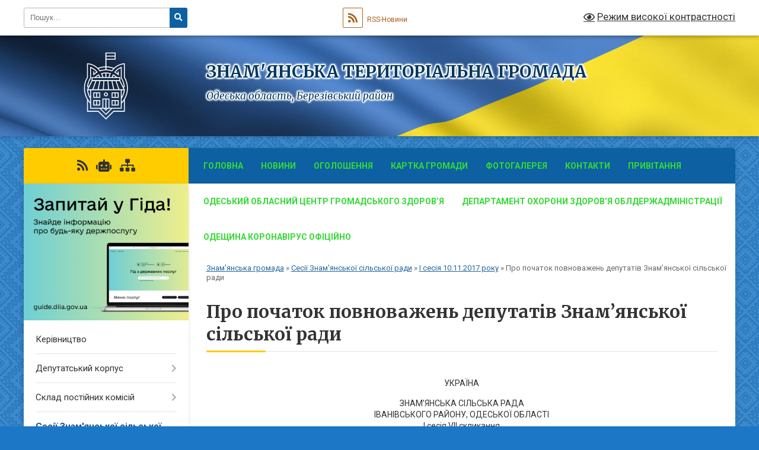

--- FILE ---
content_type: text/html; charset=UTF-8
request_url: https://znamyanska-gromada.gov.ua/pro-pochatok-povnovazhen-deputativ-znam%E2%80%99yanskoi-silskoi-radi-09-55-46-22-03-2018/
body_size: 44541
content:
<!DOCTYPE html>
<html lang="uk">
<head>
	<!--[if IE]><meta http-equiv="X-UA-Compatible" content="IE=edge"><![endif]-->
	<meta charset="utf-8">
	<meta name="viewport" content="width=device-width, initial-scale=1">
	<!--[if IE]><script>
		document.createElement('header');
		document.createElement('nav');
		document.createElement('main');
		document.createElement('section');
		document.createElement('article');
		document.createElement('aside');
		document.createElement('footer');
		document.createElement('figure');
		document.createElement('figcaption');
	</script><![endif]-->
	<title>Про початок повноважень  депутатів Знам’янської сільської ради | ЗНАМ'ЯНСЬКА  ТЕРИТОРІАЛЬНА   ГРОМАДА</title>
	<meta name="description" content="УКРАЇНА  ЗНАМ&amp;rsquo;ЯНСЬКА СІЛЬСЬКА РАДА ІВАНІВСЬКОГО РАЙОНУ, ОДЕСЬКОЇ ОБЛАСТІ І сесія VІІ cкликання">
	<meta name="keywords" content="Про, початок, повноважень, , депутатів, Знам’янської, сільської, ради, |, ЗНАМ'ЯНСЬКА, , ТЕРИТОРІАЛЬНА, , , ГРОМАДА">

	
					
		<link rel="apple-touch-icon" sizes="57x57" href="https://gromada.org.ua/apple-icon-57x57.png">
	<link rel="apple-touch-icon" sizes="60x60" href="https://gromada.org.ua/apple-icon-60x60.png">
	<link rel="apple-touch-icon" sizes="72x72" href="https://gromada.org.ua/apple-icon-72x72.png">
	<link rel="apple-touch-icon" sizes="76x76" href="https://gromada.org.ua/apple-icon-76x76.png">
	<link rel="apple-touch-icon" sizes="114x114" href="https://gromada.org.ua/apple-icon-114x114.png">
	<link rel="apple-touch-icon" sizes="120x120" href="https://gromada.org.ua/apple-icon-120x120.png">
	<link rel="apple-touch-icon" sizes="144x144" href="https://gromada.org.ua/apple-icon-144x144.png">
	<link rel="apple-touch-icon" sizes="152x152" href="https://gromada.org.ua/apple-icon-152x152.png">
	<link rel="apple-touch-icon" sizes="180x180" href="https://gromada.org.ua/apple-icon-180x180.png">
	<link rel="icon" type="image/png" sizes="192x192"  href="https://gromada.org.ua/android-icon-192x192.png">
	<link rel="icon" type="image/png" sizes="32x32" href="https://gromada.org.ua/favicon-32x32.png">
	<link rel="icon" type="image/png" sizes="96x96" href="https://gromada.org.ua/favicon-96x96.png">
	<link rel="icon" type="image/png" sizes="16x16" href="https://gromada.org.ua/favicon-16x16.png">
	<link rel="manifest" href="https://gromada.org.ua/manifest.json">
	<meta name="msapplication-TileColor" content="#ffffff">
	<meta name="msapplication-TileImage" content="https://gromada.org.ua/ms-icon-144x144.png">
	<meta name="theme-color" content="#ffffff">
	
	
		<meta name="robots" content="">
	
	<link rel="preconnect" href="https://fonts.googleapis.com">
	<link rel="preconnect" href="https://fonts.gstatic.com" crossorigin>
	<link href="https://fonts.googleapis.com/css?family=Merriweather:400i,700|Roboto:400,400i,700,700i&amp;subset=cyrillic-ext" rel="stylesheet">

    <link rel="preload" href="https://cdnjs.cloudflare.com/ajax/libs/font-awesome/5.9.0/css/all.min.css" as="style">
	<link rel="stylesheet" href="https://cdnjs.cloudflare.com/ajax/libs/font-awesome/5.9.0/css/all.min.css" integrity="sha512-q3eWabyZPc1XTCmF+8/LuE1ozpg5xxn7iO89yfSOd5/oKvyqLngoNGsx8jq92Y8eXJ/IRxQbEC+FGSYxtk2oiw==" crossorigin="anonymous" referrerpolicy="no-referrer" />
	
	
    <link rel="preload" href="//gromada.org.ua/themes/ukraine/css/styles_vip.css?v=3.38" as="style">
	<link rel="stylesheet" href="//gromada.org.ua/themes/ukraine/css/styles_vip.css?v=3.38">
	
	<link rel="stylesheet" href="//gromada.org.ua/themes/ukraine/css/17207/theme_vip.css?v=1769821784">
	
		<!--[if lt IE 9]>
	<script src="https://oss.maxcdn.com/html5shiv/3.7.2/html5shiv.min.js"></script>
	<script src="https://oss.maxcdn.com/respond/1.4.2/respond.min.js"></script>
	<![endif]-->
	<!--[if gte IE 9]>
	<style type="text/css">
		.gradient { filter: none; }
	</style>
	<![endif]-->

</head>
<body class="">

	<a href="#top_menu" class="skip-link link" aria-label="Перейти до головного меню (Alt+1)" accesskey="1">Перейти до головного меню (Alt+1)</a>
	<a href="#left_menu" class="skip-link link" aria-label="Перейти до бічного меню (Alt+2)" accesskey="2">Перейти до бічного меню (Alt+2)</a>
    <a href="#main_content" class="skip-link link" aria-label="Перейти до головного вмісту (Alt+3)" accesskey="3">Перейти до текстового вмісту (Alt+3)</a>

	

		<div id="all_screen">

						<section class="search_menu">
				<div class="wrap">
					<div class="row">
						<div class="grid-25 fl">
							<form action="https://znamyanska-gromada.gov.ua/search/" class="search">
								<input type="text" name="q" value="" placeholder="Пошук..." aria-label="Введіть пошукову фразу" required>
								<button type="submit" name="search" value="y" aria-label="Натисніть, щоб здійснити пошук"><i class="fa fa-search"></i></button>
							</form>
							<a id="alt_version_eye" href="#" title="Режим високої контрастності" onclick="return set_special('8064daf1f1878a2536a94a680c7c923f93da8617');"><i class="far fa-eye"></i></a>
						</div>
						<div class="grid-75">
							<div class="row">
								<div class="grid-25" style="padding-top: 13px;">
									<div id="google_translate_element"></div>
								</div>
								<div class="grid-25" style="padding-top: 13px;">
									<a href="https://gromada.org.ua/rss/17207/" class="rss" title="RSS-стрічка"><span><i class="fa fa-rss"></i></span> RSS-Новини</a>
								</div>
								<div class="grid-50 alt_version_block">

									<div class="alt_version">
										<a href="#" class="set_special_version" onclick="return set_special('8064daf1f1878a2536a94a680c7c923f93da8617');"><i class="far fa-eye"></i> Режим високої контрастності</a>
									</div>

								</div>
								<div class="clearfix"></div>
							</div>
						</div>
						<div class="clearfix"></div>
					</div>
				</div>
			</section>
			
			<header>
				<div class="wrap">
					<div class="row">

						<div class="grid-25 logo fl">
							<a href="https://znamyanska-gromada.gov.ua/" id="logo">
								<img class="svg" src="//gromada.org.ua/themes/ukraine/img/logo.svg" alt="Знам'янська - ">
							</a>
						</div>
						<div class="grid-75 title fr">
							<div class="slogan_1">ЗНАМ'ЯНСЬКА  ТЕРИТОРІАЛЬНА   ГРОМАДА</div>
							<div class="slogan_2">Одеська область, Березівський район</div>
						</div>
						<div class="clearfix"></div>

					</div>
					
										
				</div>
			</header>

			<div class="wrap">
				<section class="middle_block">

					<div class="row">
						<div class="grid-75 fr">
							<nav class="main_menu" id="top_menu">
								<ul>
																		<li class="">
										<a href="https://znamyanska-gromada.gov.ua/main/">Головна</a>
																													</li>
																		<li class="">
										<a href="https://znamyanska-gromada.gov.ua/news/">Новини</a>
																													</li>
																		<li class="">
										<a href="https://znamyanska-gromada.gov.ua/ogoloshennya-1527694946/">Оголошення</a>
																													</li>
																		<li class="">
										<a href="https://znamyanska-gromada.gov.ua/structure/">Картка громади</a>
																													</li>
																		<li class="">
										<a href="https://znamyanska-gromada.gov.ua/photo/">Фотогалерея</a>
																													</li>
																		<li class="">
										<a href="https://znamyanska-gromada.gov.ua/feedback/">Контакти</a>
																													</li>
																		<li class=" has-sub">
										<a href="https://znamyanska-gromada.gov.ua/privitannya-15-15-19-20-02-2020/">ПРИВІТАННЯ</a>
																				<button onclick="return show_next_level(this);" aria-label="Показати підменю"></button>
																														<ul>
																						<li>
												<a href="https://znamyanska-gromada.gov.ua/z-dnem-narodzhennya-09-18-00-03-03-2020/">З ДНЕМ НАРОДЖЕННЯ</a>
																																			</li>
																																</ul>
																			</li>
																		<li class="">
										<a href="https://znamyanska-gromada.gov.ua/odeskij-oblasnij-centr-gromadskogo-zdorov’ya-11-33-38-10-12-2020/">Одеський обласний центр громадського здоров’я</a>
																													</li>
																		<li class="">
										<a href="https://znamyanska-gromada.gov.ua/departament-ohoroni-zdorov’ya-oblderzhadministracii-11-34-46-10-12-2020/">Департамент охорони здоров’я облдержадміністрації</a>
																													</li>
																		<li class="">
										<a href="https://znamyanska-gromada.gov.ua/odeschina-koronavirus-oficijno-11-36-08-10-12-2020/">Одещина Коронавірус Офіційно</a>
																													</li>
																										</ul>

								<button class="menu-button" id="open-button" tabindex="-1"><i class="fas fa-bars"></i> Меню сайту</button>

							</nav>
							
							<div class="clearfix"></div>

														<section class="bread_crumbs">
								<div xmlns:v="http://rdf.data-vocabulary.org/#"><a href="/">Знам'янська громада</a> &raquo; <a href="/sesii-silskoi-radi-13-07-56-22-09-2016/">Сесії Знам'янської сільської ради</a> &raquo; <a href="/persha-sesiya-09-50-57-22-03-2018/">І сесія 10.11.2017 року</a> &raquo; <span aria-current="page">Про початок повноважень  депутатів Знам’янської сільської ради</span> </div>
							</section>
							
							<main id="main_content">

																											<h1>Про початок повноважень  депутатів Знам’янської сільської ради</h1>
    

<p style="text-align: center;"><br />
УКРАЇНА</p>

<p style="text-align: center;">ЗНАМ&rsquo;ЯНСЬКА СІЛЬСЬКА РАДА<br />
ІВАНІВСЬКОГО РАЙОНУ, ОДЕСЬКОЇ ОБЛАСТІ<br />
І сесія VІІ cкликання<br />
&nbsp; &nbsp; &nbsp; &nbsp; &nbsp; &nbsp; &nbsp; &nbsp; &nbsp; &nbsp; &nbsp; &nbsp; &nbsp; &nbsp; &nbsp; &nbsp; &nbsp; &nbsp; &nbsp; &nbsp; &nbsp; &nbsp; &nbsp; &nbsp; &nbsp; &nbsp; &nbsp;&nbsp;<br />
Р &nbsp;І &nbsp;Ш &nbsp;Е &nbsp;Н &nbsp;Н &nbsp;Я&nbsp;</p>

<p>Про початок повноважень&nbsp;<br />
депутатів Знам&rsquo;янської сільської ради&nbsp;<br />
&nbsp;<br />
Заслухавши інформацію голови Знам&rsquo;янської сільської територіальної виборчої комісії Чернової Антоніни Іванівни про результати виборів депутатів Знам&rsquo;янської сільської ради 7 скликання, керуючись ст.45, ч.2 ст.46,ч.1 ст.49 &nbsp;Закону України &laquo;Про місцеве самоврядування в Україні&raquo;, ч.2 ст.4, ч.1 ст. 9 Закону України &laquo;Про статус депутатів місцевих рад&raquo;, ч.12 ст.85 Закону України &nbsp;&laquo;Про місцеві вибори&raquo;, ч.2 ст.8 Закону України &laquo;Про добровільне об&rsquo;єднання територіальних громад&raquo;, сільська рада:</p>

<p>ВИРІШИЛА : &nbsp; &nbsp; &nbsp; &nbsp;<br />
&nbsp; &nbsp; &nbsp; &nbsp; &nbsp; &nbsp; &nbsp; &nbsp; &nbsp; &nbsp; &nbsp; &nbsp; &nbsp; &nbsp; &nbsp; &nbsp; &nbsp; &nbsp; &nbsp; &nbsp; &nbsp; &nbsp; &nbsp; &nbsp; &nbsp; &nbsp; &nbsp; &nbsp; &nbsp; &nbsp; &nbsp; &nbsp; &nbsp; &nbsp; &nbsp; &nbsp; &nbsp; &nbsp; &nbsp; &nbsp; &nbsp; &nbsp; &nbsp; &nbsp; &nbsp; &nbsp; &nbsp; &nbsp; &nbsp; &nbsp; &nbsp; &nbsp; &nbsp; &nbsp; &nbsp; &nbsp; &nbsp; &nbsp; &nbsp; &nbsp; &nbsp; &nbsp; &nbsp; &nbsp;<br />
&nbsp;&nbsp; &nbsp;1. Прийняти до відома факт початку повноважень депутатів Знам&rsquo;янської сільської ради VІІ скликання по 26 округах:</p>

<p>1&nbsp;&nbsp; &nbsp;Сіренький Олександр Олександрович<br />
2&nbsp;&nbsp; &nbsp;Ляльченко Анатолій Якович<br />
3&nbsp;&nbsp; &nbsp;Ковальов Костянтин Ярославович<br />
4&nbsp;&nbsp; &nbsp;Панчошенко Василь Павлович<br />
5&nbsp;&nbsp; &nbsp;Райкова Тетяна Володимирівна<br />
6&nbsp;&nbsp; &nbsp;Козік Сергій Миколайович<br />
7&nbsp;&nbsp; &nbsp;Ковалів Олександр Адамович<br />
8&nbsp;&nbsp; &nbsp;Стрій Інна Іванівна<br />
9&nbsp;&nbsp; &nbsp;Войников Олександр Миколайович<br />
10&nbsp;&nbsp; &nbsp;Юрдик Сергій Володимирович<br />
11&nbsp;&nbsp; &nbsp;Савочкіна Олена Олександрівна<br />
12&nbsp;&nbsp; &nbsp;Дорофєєва Ірина Миколаївна<br />
13&nbsp;&nbsp; &nbsp;Іванова Віра Миколаївна<br />
14&nbsp;&nbsp; &nbsp;Чорба Анатолій Костянтинович<br />
15&nbsp;&nbsp; &nbsp;Кривошеєнко Тетяна Сергіївна<br />
16&nbsp;&nbsp; &nbsp;Циганов Іван Іванович<br />
17&nbsp;&nbsp; &nbsp;Кривошеєнко Едуард Опанасович<br />
18&nbsp;&nbsp; &nbsp;Остапчук Олександр Вікторович<br />
19&nbsp;&nbsp; &nbsp;Чербаджи Андрій Петрович<br />
20&nbsp;&nbsp; &nbsp;Парамей Діана Олександрівна<br />
21&nbsp;&nbsp; &nbsp;Колесник Леонід Іванович<br />
22&nbsp;&nbsp; &nbsp;Подашевський Олександр Анатолійович<br />
23&nbsp;&nbsp; &nbsp;Фаста Лариса Володимирівна<br />
24&nbsp;&nbsp; &nbsp;Недялков Микола Федорович<br />
25&nbsp;&nbsp; &nbsp;Абашенко Віктор Вікторович<br />
26&nbsp;&nbsp; &nbsp;Полтарецька Любов Валентинівна</p>

<p>2. &nbsp;Видати депутатам Знам&rsquo;янської сільської ради 7 скликання посвідчення депутата Знам&rsquo;янської сільської ради.&nbsp;<br />
&nbsp;</p>

<p>Знам&rsquo;янський сільський голова &nbsp; &nbsp; &nbsp; &nbsp; &nbsp; &nbsp; &nbsp; &nbsp; &nbsp; &nbsp; &nbsp; &nbsp; &nbsp; &nbsp; &nbsp; &nbsp; &nbsp; &nbsp; &nbsp; &nbsp; &nbsp; &nbsp; &nbsp; &nbsp; &nbsp; &nbsp; &nbsp; &nbsp; &nbsp; &nbsp; &nbsp; &nbsp; &nbsp; &nbsp; &nbsp; &nbsp; І.В.Войников</p>

<p>10 &nbsp;листопада 2017 року<br />
&nbsp;№ 1/1-VІІ &nbsp; &nbsp; &nbsp; &nbsp; &nbsp; &nbsp; &nbsp; &nbsp; &nbsp; &nbsp; &nbsp; &nbsp; &nbsp; &nbsp; &nbsp; &nbsp; &nbsp; &nbsp; &nbsp; &nbsp; &nbsp;<br />
&nbsp;</p>
<div class="clearfix"></div>

																	
							</main>
						</div>
						<div class="grid-25 fl">

							<div class="project_name">
								<a href="https://gromada.org.ua/rss/17207/" rel="nofollow" target="_blank" title="RSS-стрічка новин сайту"><i class="fas fa-rss"></i></a>
																<a href="https://znamyanska-gromada.gov.ua/feedback/#chat_bot" title="Наша громада в смартфоні"><i class="fas fa-robot"></i></a>
																																																								<a href="https://znamyanska-gromada.gov.ua/sitemap/" title="Мапа сайту"><i class="fas fa-sitemap"></i></a>
							</div>
														<aside class="left_sidebar">
							
																<div class="diia_guide">
									<a href="https://guide.diia.gov.ua/" rel="nofollow" target="_blank" title="Посилання на Гіда з державних послуг"><img src="https://gromada.org.ua/upload/diia_guide.jpg" alt="Гід державних послуг"></a>
								</div>
								
																<nav class="sidebar_menu" id="left_menu">
									<ul>
																				<li class="">
											<a href="https://znamyanska-gromada.gov.ua/kerivnictvo-13-06-54-22-09-2016/">Керівництво</a>
																																</li>
																				<li class=" has-sub">
											<a href="https://znamyanska-gromada.gov.ua/deputatskij-korpus-13-07-42-22-09-2016/">Депутатський корпус</a>
																						<button onclick="return show_next_level(this);" aria-label="Показати підменю"></button>
																																	<i class="fa fa-chevron-right"></i>
											<ul>
																								<li class=" has-sub">
													<a href="https://znamyanska-gromada.gov.ua/pomichnikikonsultanti-18-53-45-12-07-2018/">Помічники-консультанти</a>
																										<button onclick="return show_next_level(this);" aria-label="Показати підменю"></button>
																																							<i class="fa fa-chevron-right"></i>
													<ul>
																												<li><a href="https://znamyanska-gromada.gov.ua/polozhennya-pro-pomichnikakonsultanta-deputata-znam’yanskoi-silskoi-radi-18-57-48-12-07-2018/">Положення про помічника-консультанта депутата  Знам’янської сільської ради</a></li>
																												<li><a href="https://znamyanska-gromada.gov.ua/deputat-cherbadzhi-ap-18-54-38-12-07-2018/">Депутат Чербаджі А.П.</a></li>
																																									</ul>
																									</li>
																																			</ul>
																					</li>
																				<li class=" has-sub">
											<a href="https://znamyanska-gromada.gov.ua/sklad-postijnih-komisij-13-07-30-22-09-2016/">Склад постійних комісій</a>
																						<button onclick="return show_next_level(this);" aria-label="Показати підменю"></button>
																																	<i class="fa fa-chevron-right"></i>
											<ul>
																								<li class="">
													<a href="https://znamyanska-gromada.gov.ua/1-12-06-16-19-11-2020/">Постійні комісії  Знам’янської сільської ради VІІІ cкликання</a>
																																						</li>
																								<li class=" has-sub">
													<a href="https://znamyanska-gromada.gov.ua/zasidannya-komisij-znamyanskoi-silskoi-radi-14-37-19-16-08-2024/">Засідання комісій Знам'янської сільської ради</a>
																										<button onclick="return show_next_level(this);" aria-label="Показати підменю"></button>
																																							<i class="fa fa-chevron-right"></i>
													<ul>
																												<li><a href="https://znamyanska-gromada.gov.ua/postijna-komisiya-z-pitan-zemelnih-vidnosin-prirodokoristuvannya-planuvannya-teritorii-budivnictva-arhitekturi-komunalnoi-vlasnosti-zhitlovo-13-44-21-17-08-2024/">Постійна комісія з питань земельних відносин, природокористування, планування території, будівництва, архітектури, комунальної власності, житлово-комунального господарства та благоустрою</a></li>
																												<li><a href="https://znamyanska-gromada.gov.ua/postijna-komisiya-z-pitan-finansiv-bjudzhetu-planuvannya-socialnoekonomichnogo-rozvitku-investicij-ta-mizhnarodnogo-spivrobitnictva-13-44-46-17-08-2024/">Постійна комісія з питань фінансів, бюджету, планування соціально-економічного розвитку, інвестицій та міжнародного співробітництва</a></li>
																												<li><a href="https://znamyanska-gromada.gov.ua/postijna-komisiya-z-pitan-prav-ljudini-zakonnosti-deputatskoi-diyalnosti-etiki-ta-reglamentu-zahistu-prav-veteraniv-vijni-ta-ih-rodin-09-55-02-06-11-2025/">Постійна комісія з питань прав людини, законності, депутатської діяльності, етики та регламенту, захисту прав ветеранів війни та їх родин</a></li>
																																									</ul>
																									</li>
																																			</ul>
																					</li>
																				<li class="active has-sub">
											<a href="https://znamyanska-gromada.gov.ua/sesii-silskoi-radi-13-07-56-22-09-2016/">Сесії Знам'янської сільської ради</a>
																						<button onclick="return show_next_level(this);" aria-label="Показати підменю"></button>
																																	<i class="fa fa-chevron-right"></i>
											<ul>
																								<li class=" has-sub">
													<a href="https://znamyanska-gromada.gov.ua/sesii-silskoi-radi-vii-sklikannya-11-58-33-12-11-2020/">Сесії сільської ради VIIІ скликання</a>
																										<button onclick="return show_next_level(this);" aria-label="Показати підменю"></button>
																																							<i class="fa fa-chevron-right"></i>
													<ul>
																												<li><a href="https://znamyanska-gromada.gov.ua/sesiya-12-00-42-12-11-2020/">І сесія 09.11.20</a></li>
																												<li><a href="https://znamyanska-gromada.gov.ua/ii-sesiya-27112020-roku-13-57-31-15-12-2020/">ІІ сесія  27.11.2020 року</a></li>
																												<li><a href="https://znamyanska-gromada.gov.ua/iii-sesiya-18122020-roku-11-51-00-04-01-2021/">ІІІ сесія 18.12.2020 року</a></li>
																												<li><a href="https://znamyanska-gromada.gov.ua/iv-sesiya-23122020-roku-10-43-47-25-01-2021/">ІV сесія 23.12.2020 року</a></li>
																												<li><a href="https://znamyanska-gromada.gov.ua/v-sesiya-05022021-roku-14-00-08-18-02-2021/">V сесія 05.02.2021 року</a></li>
																												<li><a href="https://znamyanska-gromada.gov.ua/vi-sesiya-25022021-roku-11-50-01-25-03-2021/">VІ сесія 25.02.2021 року</a></li>
																												<li><a href="https://znamyanska-gromada.gov.ua/vii-sesiya-08042021-roku-15-09-50-07-06-2021/">VІI сесія 08.04.2021 року</a></li>
																												<li><a href="https://znamyanska-gromada.gov.ua/viii-sesiya-21052021-roku-14-55-20-19-07-2021/">VIII сесія 16.06.2021 року</a></li>
																												<li><a href="https://znamyanska-gromada.gov.ua/xix-sesiya-17062021-roku-14-47-39-19-07-2021/">IX сесія 17.06.2021 року</a></li>
																												<li><a href="https://znamyanska-gromada.gov.ua/x-sesiya-16092021-roku-11-36-21-01-10-2021/">X сесія 16.09.2021 року</a></li>
																												<li><a href="https://znamyanska-gromada.gov.ua/xi-sesiya-22092021-roku-10-21-48-01-11-2021/">XІ сесія 22.09.2021 року</a></li>
																												<li><a href="https://znamyanska-gromada.gov.ua/xii-sesiya-28102021-roku-15-41-13-14-12-2021/">XІІ сесія 28.10.2021 року</a></li>
																												<li><a href="https://znamyanska-gromada.gov.ua/xiii-sesiya-11112021-roku-08-53-56-21-12-2021/">XIІІ сесія 11.11.2021 року</a></li>
																												<li><a href="https://znamyanska-gromada.gov.ua/xiv-sesiya-21122021-roku-10-02-14-09-02-2022/">XІV сесія 21.12.2021 року</a></li>
																												<li><a href="https://znamyanska-gromada.gov.ua/xxiii-sesiya-16122022-roku-14-42-22-09-01-2023/">XXIII сесія 16.12.2022 року</a></li>
																												<li><a href="https://znamyanska-gromada.gov.ua/xxv-sesiya-24012023-roku-15-06-42-05-01-2024/">XXV сесія 24.01.2023 року</a></li>
																												<li><a href="https://znamyanska-gromada.gov.ua/xxvi-sesiya-24022023-roku-15-26-40-05-01-2024/">XXVI сесія 24.02.2023 року</a></li>
																												<li><a href="https://znamyanska-gromada.gov.ua/hhvii-sesiya-21032023-roku-15-51-34-05-01-2024/">ХХVІІ сесія 21.03.2023 року</a></li>
																												<li><a href="https://znamyanska-gromada.gov.ua/xxviii-sesiya-16052023-roku-16-08-35-05-01-2024/">XXVІІІ сесія 16.05.2023 року</a></li>
																												<li><a href="https://znamyanska-gromada.gov.ua/xxih-sesiya-20072023-roku-12-14-25-09-01-2024/">XXIХ сесія 20.06.2023 року</a></li>
																												<li><a href="https://znamyanska-gromada.gov.ua/xxh-sesiya-07072023-roku-12-16-31-09-01-2024/">XXХ сесія 07.07.2023 року</a></li>
																												<li><a href="https://znamyanska-gromada.gov.ua/hhhi-sesiya-15082023-roku-12-23-18-09-01-2024/">ХХХІ сесія 15.08.2023 року</a></li>
																												<li><a href="https://znamyanska-gromada.gov.ua/hhhii-sesiya-14092023-roku-12-38-12-09-01-2024/">ХХХІІ сесія 14.09.2023 року</a></li>
																												<li><a href="https://znamyanska-gromada.gov.ua/hhhiii-sesiya-vid-17102023-roku-13-57-20-09-01-2024/">ХХХІІІ сесія  від 17.10.2023 року</a></li>
																												<li><a href="https://znamyanska-gromada.gov.ua/hhhiv-cesiya-vid-03112023-roku-14-36-05-09-01-2024/">ХХХІV cесія від 03.11.2023 року</a></li>
																												<li><a href="https://znamyanska-gromada.gov.ua/hhhv-sesiya-vid-06122023-roku-14-43-35-09-01-2024/">ХХХV сесія від 06.12.2023 року</a></li>
																												<li><a href="https://znamyanska-gromada.gov.ua/xxhvi-sesiya-19122023-roku-16-48-41-04-01-2024/">XXХVI сесія 19.12.2023 року</a></li>
																												<li><a href="https://znamyanska-gromada.gov.ua/hhhvii-sesiya-vid-26012024-roku-15-01-46-15-02-2024/">ХХХVІІ сесія від 26.01.2024 року</a></li>
																												<li><a href="https://znamyanska-gromada.gov.ua/hhhviii-sesiya-vid-26012024-roku-08-27-01-12-04-2024/">ХХХVІІI сесія від 16.02.2024 року</a></li>
																												<li><a href="https://znamyanska-gromada.gov.ua/hhhih-sesiya-vid-16022024-roku-08-57-13-12-04-2024/">ХХХІХ сесія від 18.03.2024 року</a></li>
																												<li><a href="https://znamyanska-gromada.gov.ua/hhhh-sesiya-vid-22032024-roku-09-21-51-12-04-2024/">ХL сесія від 22.03.2024 року</a></li>
																												<li><a href="https://znamyanska-gromada.gov.ua/xxhhi-sesiya-10052024-roku-08-52-42-14-05-2024/">XLI сесія 10.05.2024 року</a></li>
																												<li><a href="https://znamyanska-gromada.gov.ua/hhhhii-sesiya-vid-22052024-11-37-38-04-06-2024/">ХLІІ сесія від 22.05.2024</a></li>
																												<li><a href="https://znamyanska-gromada.gov.ua/hliii-sesiya-viii-sklikannya-11-53-35-24-07-2024/">ХLІІІ сесія VІІІ скликання</a></li>
																												<li><a href="https://znamyanska-gromada.gov.ua/hliv-sesiya-viii-sklikannya-17-26-16-17-08-2024/">ХLІV сесія VІІІ скликання</a></li>
																												<li><a href="https://znamyanska-gromada.gov.ua/hlv-sesiya-viii-sklikannya-12-53-50-05-09-2024/">ХLV сесія VІІІ скликання</a></li>
																												<li><a href="https://znamyanska-gromada.gov.ua/hlvi-sesiya-viii-sklikannya-12-40-13-21-10-2024/">ХLVІ сесія VІІІ скликання</a></li>
																												<li><a href="https://znamyanska-gromada.gov.ua/hlvii-sesiya-viii-sklikannya-08-40-58-24-10-2024/">ХLVІІ сесія VІІІ скликання</a></li>
																												<li><a href="https://znamyanska-gromada.gov.ua/hlviii-sesiya-viii-sklikannya-12-09-15-29-10-2024/">ХLVІІI сесія VІІІ скликання</a></li>
																												<li><a href="https://znamyanska-gromada.gov.ua/hlvih-sesiya-viii-sklikannya-14-43-13-03-12-2024/">ХLІХ сесія VІІІ скликання</a></li>
																												<li><a href="https://znamyanska-gromada.gov.ua/l-sesiya-viii-sklikannya-19-48-38-17-12-2024/">L сесія VІІІ скликання</a></li>
																												<li><a href="https://znamyanska-gromada.gov.ua/li-sesiya-viii-sklikannya-09-53-12-25-12-2024/">LІ сесія VІІІ скликання</a></li>
																												<li><a href="https://znamyanska-gromada.gov.ua/lii-sesiya-viii-sklikannya-11-42-22-23-01-2025/">LIІ сесія VІІІ скликання</a></li>
																												<li><a href="https://znamyanska-gromada.gov.ua/liii-sesiya-viii-sklikannya-21-07-25-25-02-2025/">LIІI сесія VІІІ скликання</a></li>
																												<li><a href="https://znamyanska-gromada.gov.ua/liv-sesiya-viii-sklikannya-08-13-44-18-03-2025/">LIV сесія VІІІ скликання</a></li>
																												<li><a href="https://znamyanska-gromada.gov.ua/lv-sesiya-viii-sklikannya-18-59-12-20-03-2025/">LV сесія VІІІ скликання</a></li>
																												<li><a href="https://znamyanska-gromada.gov.ua/lvi-sesiya-viii-sklikannya-15-08-03-23-04-2025/">LVI сесія VІІІ скликання</a></li>
																												<li><a href="https://znamyanska-gromada.gov.ua/lvii-sesiya-viii-sklikannya-15-43-23-23-05-2025/">LVII сесія VІІІ скликання</a></li>
																												<li><a href="https://znamyanska-gromada.gov.ua/lviii-sesiya-viii-sklikannya-11-37-01-20-06-2025/">LVIIІ сесія VІІІ скликання</a></li>
																												<li><a href="https://znamyanska-gromada.gov.ua/lvix-sesiya-viii-sklikannya-11-05-03-07-07-2025/">LVIX сесія VІІІ скликання</a></li>
																												<li><a href="https://znamyanska-gromada.gov.ua/lx-sesiya-viii-sklikannya-11-11-56-29-07-2025/">LX сесія VІІІ скликання</a></li>
																												<li><a href="https://znamyanska-gromada.gov.ua/lxi-sesiya-viii-sklikannya-14-08-58-15-08-2025/">LXІ сесія VІІІ скликання</a></li>
																												<li><a href="https://znamyanska-gromada.gov.ua/lxii-sesiya-viii-sklikannya-14-57-39-28-08-2025/">LXІI сесія VІІІ скликання</a></li>
																												<li><a href="https://znamyanska-gromada.gov.ua/lxiii-sesiya-viii-sklikannya-15-25-10-25-09-2025/">LXІII сесія VІІІ скликання</a></li>
																												<li><a href="https://znamyanska-gromada.gov.ua/lxiv-sesiya-viii-sklikannya-11-58-06-14-10-2025/">LXІV сесія VІІІ скликання</a></li>
																												<li><a href="https://znamyanska-gromada.gov.ua/lxv-sesiya-viii-sklikannya-14-54-09-06-11-2025/">LXV сесія VІІІ скликання</a></li>
																												<li><a href="https://znamyanska-gromada.gov.ua/lxvi-sesiya-viii-sklikannya-16-27-54-16-12-2025/">LXVІ сесія VІІІ скликання</a></li>
																												<li><a href="https://znamyanska-gromada.gov.ua/lxvii-sesiya-viii-sklikannya-15-24-15-23-12-2025/">LXVІІ сесія VІІІ скликання</a></li>
																												<li><a href="https://znamyanska-gromada.gov.ua/lxviii-sesiya-viii-sklikannya-15-10-53-20-01-2026/">LXVІІІ сесія VІІІ скликання</a></li>
																												<li><a href="https://znamyanska-gromada.gov.ua/lxvih-sesiya-viii-sklikannya-14-40-15-29-01-2026/">LXVІХ сесія VІІІ скликання</a></li>
																																									</ul>
																									</li>
																								<li class="active has-sub">
													<a href="https://znamyanska-gromada.gov.ua/persha-sesiya-09-50-57-22-03-2018/">І сесія 10.11.2017 року</a>
																										<button onclick="return show_next_level(this);" aria-label="Показати підменю"></button>
																																							<i class="fa fa-chevron-right"></i>
													<ul>
																												<li><a href="https://znamyanska-gromada.gov.ua/protokol-i-sesii-vii-sklikannya-10102017-roku-1530116710/">Протокол І сесії VІІ скликання 10.10.2017 року</a></li>
																												<li class="active"><a href="https://znamyanska-gromada.gov.ua/pro-pochatok-povnovazhen-deputativ-znam’yanskoi-silskoi-radi-09-55-46-22-03-2018/">Про початок повноважень  депутатів Знам’янської сільської ради</a></li>
																												<li><a href="https://znamyanska-gromada.gov.ua/pro-pochatok-povnovazhen-znam’yanskogo-silskogo-golovi-10-00-18-22-03-2018/">Про початок повноважень  Знам’янського сільського голови</a></li>
																												<li><a href="https://znamyanska-gromada.gov.ua/pro-obrannya-sekretarya-znam’yanskoi-ilskoi-radi-10-09-18-22-03-2018/">Про обрання секретаря  Знам’янської ільської ради</a></li>
																												<li><a href="https://znamyanska-gromada.gov.ua/pro-postijni-komisii-znam’yanskoi-silskoi-radi-10-22-28-22-03-2018/">Про постійні комісії  Знам’янської сільської ради</a></li>
																												<li><a href="https://znamyanska-gromada.gov.ua/pro-pokladannya-obov’yazkiv-starosti-10-25-09-22-03-2018/">Про покладання обов’язків старости</a></li>
																												<li><a href="https://znamyanska-gromada.gov.ua/pro-pochatok-reorganizacii-velikozimenivskoi-silskoi-radi-vorobiivskoi-silskoi-radi-novoelizavetivskoi-silskoi-radi-cibulivskoi-silskoi-radi-ta-radisn/">Про початок реорганізації  Великозименівської сільської ради, Воробіївської сільської ради, Новоєлизаветівської сільської ради  Цибулівської сільської ради та Радісненська селищна рада   шляхом приєднання до Знам’янської сільської ради</a></li>
																												<li><a href="https://znamyanska-gromada.gov.ua/pro-zatverdzhennya-reglamentu-znam’yanskoi-silskoi-radi-10-32-10-22-03-2018/">Про затвердження Регламенту  Знам’янської сільської ради</a></li>
																												<li><a href="https://znamyanska-gromada.gov.ua/pro-utvorennya-vikonavchogo-komitetu-radi-viznachennya-jogo-chiselnosti-ta-zatverdzhennya-personalnogo-skladu-10-34-52-22-03-2018/">Про утворення виконавчого комітету ради,  визначення його чисельності та затвердження персонального складу</a></li>
																												<li><a href="https://znamyanska-gromada.gov.ua/pro-zatverdzhennya-polozhennya-pro-starostu-znam’yanskoi-silskoi-radi-10-47-08-22-03-2018/">Про затвердження Положення про старосту Знам’янської сільської ради</a></li>
																																									</ul>
																									</li>
																								<li class=" has-sub">
													<a href="https://znamyanska-gromada.gov.ua/druga-sesiya-09-52-05-22-03-2018/">ІІ сесія 17.11.2017 року</a>
																										<button onclick="return show_next_level(this);" aria-label="Показати підменю"></button>
																																							<i class="fa fa-chevron-right"></i>
													<ul>
																												<li><a href="https://znamyanska-gromada.gov.ua/protokol-ii-sesii-vii-sklikannya-17112017-roku-1530116906/">Протокол ІІ сесії VІІ скликання 17.11.2017 року</a></li>
																												<li><a href="https://znamyanska-gromada.gov.ua/pro-zatverdzhennya-strukturi-vikonavchih-organiv-radi-zagalnoi-chiselnosti-aparatu-ta-ii-vikonavchih-organiv-1521730557/">Про затвердження структури виконавчих органів ради, загальної чисельності апарату та її виконавчих органів</a></li>
																												<li><a href="https://znamyanska-gromada.gov.ua/pro-stvorennya-tendernogo-komitetu-z-procedur-zakupivel-znam’yanskoi-silskoi-radi-ta-obrannya-jogo-skladu-1521730719/">Про створення Тендерного комітету з процедур закупівель Знам’янської  сільської ради та обрання його складу</a></li>
																												<li><a href="https://znamyanska-gromada.gov.ua/pro-zatverdzhennya-proektnokoshtorisnoi-dokumentacii-po-kapitalnomu-remontu-proizhdzhoi-chastini-vul-lisova-vid-bud-37-do-bud-17-sela-znamyanka-ivaniv/">Про затвердження проектно-кошторисної документації по капітальному ремонту проїжджої частини вул. Лісова, від буд.  37 до буд. 17 села Знам'янка, Іванівського району, Одеської області</a></li>
																												<li><a href="https://znamyanska-gromada.gov.ua/pro-vnesennya-zmin-ta-dopovnen-do-rishennya-silskoi-radi-vid-06-sichnya-2017-roku-№-228vii-pro-miscevij-bjudzhet-znamyanskoi-silskoi-radina-2017-rik-1/">Про внесення змін та доповнень до рішення сільської ради від 06 січня 2017 року № 228-VІІ "Про місцевий бюджет Знам'янської сільської радина 2017 рік"</a></li>
																												<li><a href="https://znamyanska-gromada.gov.ua/pro-nadannya-prava-pershogo-ta-drugogo-pidpisiv-na-finansovih-buhgalterskih-gospodarskih-dokumentah-ta-finansovij-zvitnosti-do-kincya-bjudzhetnogo-rok/">Про надання права першого та другого підписів  на фінансових, бухгалтерських, господарських документах  та фінансовій звітності до кінця бюджетного року</a></li>
																												<li><a href="https://znamyanska-gromada.gov.ua/pro-stvorennya-deputatskih-frakcij-1521735219/">Про створення депутатських фракцій</a></li>
																																									</ul>
																									</li>
																								<li class=" has-sub">
													<a href="https://znamyanska-gromada.gov.ua/tretya-sesiya-1524150967/">ІІІ сесія 21.12.2017 року</a>
																										<button onclick="return show_next_level(this);" aria-label="Показати підменю"></button>
																																							<i class="fa fa-chevron-right"></i>
													<ul>
																												<li><a href="https://znamyanska-gromada.gov.ua/protokol-iii-sesii-vii-sklikannya-21122017-roku-1530117078/">Протокол ІІІ сесії VІІ скликання 21.12.2017 року</a></li>
																												<li><a href="https://znamyanska-gromada.gov.ua/pro-miscevij-bjudzhet-na-2018-rik-1524151205/">Про місцевий бюджет на 2018 рік</a></li>
																												<li><a href="https://znamyanska-gromada.gov.ua/pro-vnesennya-zmin-do-rishennya-znam’yanskoi-silskoi-radi-pro-zatverdzhennya-strukturi-vikonavchih-organiv-radi-zagalnoi-chiselnosti-aparatu-ta-ii-vik/">Про внесення змін до рішення Знам’янської сільської ради «Про затвердження структури виконавчих органів ради, загальної чисельності апарату та її виконавчих органів»</a></li>
																												<li><a href="https://znamyanska-gromada.gov.ua/pro-zatverdzhennya-shtatnih-odinic-po-znam’yanskij-silskij-radi-1524151715/">Про  затвердження штатних одиниць по Знам’янській сільській раді</a></li>
																												<li><a href="https://znamyanska-gromada.gov.ua/pro-stvorennya-deputatskoi-frakcii-1524151887/">Про створення депутатської фракції</a></li>
																												<li><a href="https://znamyanska-gromada.gov.ua/pro-zvernennya-ivanivskoi-rajonnoi-organizacii-radikalnoi-partii-lyashka-1524151942/">Про звернення Іванівської районної  Організації Радикальної партії Ляшка</a></li>
																												<li><a href="https://znamyanska-gromada.gov.ua/pro-vstanovlennya-na-teritorii-znamyanskoi-silskoi-radi-stavok-edinogo-podatku-dlya-fizichnih-osibpidpriemciv-1524152093/">Про встановлення на території Знам'янської сільської ради ставок єдиного податку для фізичних осіб-підприємців</a></li>
																												<li><a href="https://znamyanska-gromada.gov.ua/pro-vstanovlennya-rozmiru-harchuvannya-ditini-v-dnz-silskoi-radi-na-odin-den-z-01012018-roku-1524152193/">Про встановлення розміру харчування дитини в ДНЗ сільської ради на один день з 01.01.2018 року</a></li>
																												<li><a href="https://znamyanska-gromada.gov.ua/pro-zatverdzhennya-programi-socialnogo-zahistu-naselennya-turbota-znamyanskoi-silskoi-radi-ivanivskogo-rajonu-odeskoi-oblasti-1524152337/">Про затвердження Програми соціального захисту населення "Турбота" Знам'янської сільської ради Іванівського району Одеської області</a></li>
																												<li><a href="https://znamyanska-gromada.gov.ua/pro-zatverdzhennya-programi-socialnoi-pidtrimki-uchasnikiv-antiteroristichnoi-operacii-ta-chleniv-ih-simej-meshkanciv-znamyanskoi-silskoi-radi-na-2018/">Про затвердження Програми соціальної підтримки учасників антитерористичної операції та членів їх сімей - мешканців Знам'янської сільської ради на 2018 рік</a></li>
																												<li><a href="https://znamyanska-gromada.gov.ua/pro-zatverdzhennya-polozhennya-pro-poryadok-nadannya-odnorazovoi-materialnoi-dopomogi-gromadyanam-na-pohovannya-znamyanskoi-silskoi-radi-ivanivskogo-r/">Про затвердження Положення про порядок надання одноразової матеріальної допомоги громадянам на поховання Знам'янської сільської ради Іванівського району Одеської області на 2018 рік</a></li>
																												<li><a href="https://znamyanska-gromada.gov.ua/pro-zatverdzhennya-vidiv-suspilnokorisnih-robit-dlya-porushnikiv-na-yakih-sudom-nakladeno-administrativne-styagnennya-u-viglyadi-gromadskih-robit-ta-p/">Про затвердження  видів суспільно-корисних робіт,  для порушників, на яких судом накладено адміністративне  стягнення у вигляді громадських робіт та перелік об’єктів  для відбування порушниками громадських робіт 2018 рік</a></li>
																												<li><a href="https://znamyanska-gromada.gov.ua/pro-zatverdzhennya-pereliku-vidiv-gromadskih-robit-scho-majut-suspilnokorisnu-spryamovanist-vidpovidajut-potrebam-ob’ednanoi-teritorialnoi-gromadi-ta-/">Про затвердження переліку видів громадських робіт, що мають суспільно-корисну спрямованість, відповідають потребам об’єднаної територіальної громади та сприяють соціальному розвитку на 2018 рік</a></li>
																												<li><a href="https://znamyanska-gromada.gov.ua/pro-zatverdzhennya-stavok-za-vodopostachannya-na-teritorii-s-znam’yanka-znam’yanskoi-silskoi-radi-1524153380/">Про затвердження ставок за водопостачання на території с. Знам’янка Знам’янської сільської ради</a></li>
																												<li><a href="https://znamyanska-gromada.gov.ua/pro-nadannya-pilg-zi-splati-zemelnogo-podatku-derzhavnim-ustanovam-roztashovanim-na-teritorii-znam’yanskoi-ob’ednanoi-teritorialnoi-gromadi-1524153498/">Про надання пільг зі сплати земельного податку державним установам розташованим на території Знам’янської об’єднаної територіальної громади</a></li>
																												<li><a href="https://znamyanska-gromada.gov.ua/pro-zatverdzhennya-stavok-z-orendnoi-plati-na-2018-rik-1524154028/">Про затвердження ставок з орендної плати на 2018 рік</a></li>
																												<li><a href="https://znamyanska-gromada.gov.ua/pro-zatverdzhennya-rozporyadzhennya-znam’yanskoi-silskoi-radi-№56-vid-13-grudnya-2017-roku-1524154127/">Про затвердження розпорядження Знам’янської сільської ради №56 від 13 грудня 2017 року</a></li>
																												<li><a href="https://znamyanska-gromada.gov.ua/pro-nadannya-pilg-po-oplati-za-harchuvannya-u-dityachih-yaslahsadkah-sonechko-ta-berizka-dityam-pilgovogo-kontingentu-diti-z-bagatoditnih-simej-diti-p/">Про надання пільг по оплаті за харчування у дитячих яслах-садках "Сонечко" та "Берізка" дітям пільгового контингенту (діти з багатодітних сімей, діти під опікою, діти інваліди)</a></li>
																												<li><a href="https://znamyanska-gromada.gov.ua/pro-zatverdzhennya-proektu-zemleustroju-schodo-vidvedennya-zemelnih-dilyanok-gr-kozlinskij-marii-vasilivni-ta-peredachi-v-dovgostrokovu-orendu-strokom/">Про затвердження проекту землеустрою щодо відведення земельних ділянок гр. Козлинській Марії Василівні та передачі в довгострокову оренду строком на 49 (сорок дев’ять) років</a></li>
																												<li><a href="https://znamyanska-gromada.gov.ua/pro-zatverdzhennya-proektu-zemleustroju-schodo-vidvedennya-zemelnoi-dilyanki-gr-kozlinskij-marii-vasilivni-ta-peredachi-bezoplatno-u-vlasnist-dlya-ved/">Про затвердження проекту землеустрою щодо відведення земельної ділянки гр. Козлинській Марії Василівні та передачі безоплатно у власність для ведення особистого селянського господарства</a></li>
																												<li><a href="https://znamyanska-gromada.gov.ua/pro-nadannya-dozvolu-na-skladannya-proektu-zemleustroju-schodo-vidvedennya-zemelnoi-dilyanki-v-dovgostrokovu-orendu-strokom-na-10-desyat-rokiv-dlya-ve/">Про надання  дозволу на складання проекту  землеустрою щодо  відведення земельної ділянки  в довгострокову оренду строком на 10 (десять) років для  іншого сільськогосподарського призначення  Писарському В. Й.</a></li>
																												<li><a href="https://znamyanska-gromada.gov.ua/pro-vnesennya-zmin-do-rishennya-№78vii-vid-10022016-roku-1530193628/">Про внесення змін до рішення  №78-VІІ від 10.02.2016 року</a></li>
																												<li><a href="https://znamyanska-gromada.gov.ua/pro-nadannya-dozvolu-na-skladannya-proektu-zemleustroju-schodo-vidvedennya-zemelnoi-dilyanki-v-dovgostrokovu-orendu--terminom-na-49-sorok-dev’yat-roki/">Про надання  дозволу на складання проекту землеустрою  щодо відведення  земельної ділянки в довгострокову оренду   терміном на 49 (сорок дев’ять) років фізичній особі-підприємцю  Гонті Віталію Вікторовичу</a></li>
																												<li><a href="https://znamyanska-gromada.gov.ua/pro-zatverdzhennya-proektu-zemleustroju-schodo-vidvedennya-zemelnoi-dilyanki-gromadyaninu-ukraini-pavelku-ruslanu-mikolajovichu-ta-peredachi-u-vlasnis/">Про затвердження проекту землеустрою щодо відведення земельної ділянки громадянину України Павелку Руслану Миколайовичу та передачі у власність для будівництва і обслуговування житлового будинку, господарських будівель і споруд (присадибна ділянка)</a></li>
																												<li><a href="https://znamyanska-gromada.gov.ua/pro-zatverdzhennya-tehnichnoi-dokumentacii-iz-zemleustroju-schodo-vstanovlennya-vidnovlennya-mezh-zemelnoi-dilyanki-v-naturi-na-miscevosti-u-spilnu-ch/">Про затвердження технічної документації із землеустрою щодо встановлення (відновлення) меж земельної ділянки в натурі (на місцевості) у спільну часткову власність для будівництва і обслуговування житлового будинку, господарських будівель і споруд</a></li>
																												<li><a href="https://znamyanska-gromada.gov.ua/pro-peredachu-u-vlasnist-zemelnih-dilyanok-gromadyaninu-ukraini-vizirovu-oo-1530194020/">Про передачу у власність земельних ділянок  громадянину України Візірову О.О.</a></li>
																												<li><a href="https://znamyanska-gromada.gov.ua/pro-nadannya-v-orendu-zemelnoi-dilyanki-gromadyanci-ukraini-ivanischevij-la-1530194059/">Про надання в оренду  земельної ділянки  громадянці України Іванищевій Л.А.</a></li>
																												<li><a href="https://znamyanska-gromada.gov.ua/pro-nadannya-dozvolu-na-skladannya-proektu-zemleustroju-dlya-nadannya-zemelnoi-dilyanki-v-korotkostrokovu--v-orendu-gromadyaninu-ukraini-kojchevu-ao-1/">Про надання дозволу на складання проекту землеустрою  для надання земельної ділянки в короткострокову   в оренду громадянину України Койчеву А.О.</a></li>
																												<li><a href="https://znamyanska-gromada.gov.ua/pro-nadannya-dozvolu-na-skladannya-proektu-zemleustroju-schodo-nadannya-zemelnoi-dilyanki-u-vlasnist-gromadyanci-ukraini-dudyak-ia-1530194166/">Про надання дозволу на складання проекту землеустрою  щодо надання земельної ділянки у власність громадянці України Дудяк І.А.</a></li>
																												<li><a href="https://znamyanska-gromada.gov.ua/pro-nadannya-dozvolu-na-skladannya-proektu-zemleustroju-dlya-nadannya-zemelnoi-dilyanki-u-vlasnist--gromadyaninu-ukraini-vizirovu-ov-1530194203/">Про надання дозволу на складання проекту землеустрою  для надання земельної ділянки у власність   громадянину України Візірову О.В.</a></li>
																												<li><a href="https://znamyanska-gromada.gov.ua/pro-nadannya-dozvolu-na-skladannya-proektu-zemleustroju-schodo-nadannya-zemelnoi-dilyanki-u-vlasnist-gromadyanci-ukraini-bershadskij-np-1530194238/">Про надання дозволу на складання проекту землеустрою  щодо надання земельної ділянки у власність громадянці України Бершадській Н.П.</a></li>
																												<li><a href="https://znamyanska-gromada.gov.ua/pro-nadannya-dozvolu-na-skladannya-proektu-zemleustroju-schodo-nadannya-zemelnoi-dilyanki-u-vlasnist-gromadyaninu-ukraini-zajcevu-rv-1530194277/">Про надання дозволу на складання проекту землеустрою  щодо надання земельної ділянки у власність громадянину України Зайцеву Р.В.</a></li>
																												<li><a href="https://znamyanska-gromada.gov.ua/pro-nadannya-dozvolu-na-skladannya-proektu-zemleustroju-schodo-nadannya-zemelnoi-dilyanki-u-vlasnist-gromadyaninu-ukraini-naumovu-vv-1530194318/">Про надання дозволу на складання проекту землеустрою  щодо надання земельної ділянки у власність громадянину України Наумову В.В.</a></li>
																												<li><a href="https://znamyanska-gromada.gov.ua/pro-nadannya-dozvolu-na-skladannya-proektu-zemleustroju-schodo-nadannya-zemelnoi-dilyanki-u-vlasnist-gromadyaninu-ukraini-naumovu-sv-1530194367/">Про надання дозволу на складання проекту землеустрою  щодо надання земельної ділянки у власність громадянину України Наумову С.В.</a></li>
																												<li><a href="https://znamyanska-gromada.gov.ua/pro-nadannya-dozvolu-na-skladannya-proektu-zemleustroju-schodo-nadannya-zemelnoi-dilyanki-u-vlasnist-gromadyanci-ukraini-copa-juv-1530194411/">Про надання дозволу на складання проекту землеустрою  щодо надання земельної ділянки у власність громадянці України Цопа Ю.В.</a></li>
																												<li><a href="https://znamyanska-gromada.gov.ua/pro-zatverdzhennya-proektu-zemleustroju-schodo-vidvedennya-zemelnoi-dilyanki-gr-sivashu-sergiju-mikolajovichu-1530194488/">Про затвердження проекту землеустрою щодо відведення земельної ділянки гр. Сівашу Сергію Миколайовичу</a></li>
																												<li><a href="https://znamyanska-gromada.gov.ua/pro-nadannya-fizichnij-osobipidpriemcju-baschak-gm-pogodzhennya-na-rozmischennya-timchasovoi-sporudi-dlya-vprovadzhennya-pidpriemnickoi-diyalnosti-ta-/">Про надання фізичній особі-підприємцю Бащак Г.М. погодження на розміщення тимчасової споруди для  впровадження підприємницької діяльності та  встановлення холодильного та іншого обладнання</a></li>
																												<li><a href="https://znamyanska-gromada.gov.ua/pro-nadannya-fizichnij-osobipidpriemcju-baschak-im-pogodzhennya-na-rozmischennya-timchasovoi-sporudi-dlya-vprovadzhennya-pidpriemnickoi-diyalnosti-ta-/">Про надання фізичній особі-підприємцю Бащак І.М. погодження на розміщення тимчасової споруди для  впровадження підприємницької діяльності та  встановлення холодильного та іншого обладнання</a></li>
																												<li><a href="https://znamyanska-gromada.gov.ua/pro-uporyadkuvannya-numeracii-zemelnoi-dilyanki--po-vulici-sonyachna-u-s-znam’yanka-1530194630/">Про упорядкування  нумерації земельної ділянки   по вулиці Сонячна у с. Знам’янка</a></li>
																												<li><a href="https://znamyanska-gromada.gov.ua/pro-nadannya-dozvolu-na-skladannya-proektu-zemleustroju-dlya-nadannya-zemelnoi-dilyanki-v-dovgostrokovu--v-orendu-gromadyanci-ukraini-chubenko-lv-1530/">Про надання дозволу на складання проекту землеустрою  для надання земельної ділянки в довгострокову   в оренду громадянці України Чубенко Л.В.</a></li>
																												<li><a href="https://znamyanska-gromada.gov.ua/pro-peredachu-v-dovgostrokovu-orendu-zemelnoi-dilyanki-gromadyanci-ukraini-rajkovij-ov-1530194739/">Про передачу в довгострокову оренду  земельної ділянки громадянці України Райковій О.В.</a></li>
																																									</ul>
																									</li>
																								<li class=" has-sub">
													<a href="https://znamyanska-gromada.gov.ua/ivsesiya-1525965194/">ІVсесія 23.02.2018 року</a>
																										<button onclick="return show_next_level(this);" aria-label="Показати підменю"></button>
																																							<i class="fa fa-chevron-right"></i>
													<ul>
																												<li><a href="https://znamyanska-gromada.gov.ua/protokol-iv-sesii-vii-sklikannya-23022018-roku-1530117238/">Протокол ІV сесії VІІ скликання 23.02.2018 року</a></li>
																												<li><a href="https://znamyanska-gromada.gov.ua/pro-vnesennya-zmin-do-rishennya-znam’yanskoi-silskoi-radi-pro-zatverdzhennya-strukturi-vikonavchih-organiv-radi-zagalnoi-chiselnosti-aparatu-ta-ii-vik/">Про внесення змін до рішення Знам’янської сільської ради «Про затвердження структури виконавчих органів ради, загальної чисельності апарату та її виконавчих органів»</a></li>
																												<li><a href="https://znamyanska-gromada.gov.ua/pro-umovi-oplati-praci-posadovoi-osobi-miscevogo-samovryaduvannya-znam’yanskogo-silskogo-golovi-vojnikova-iv-1525965399/">Про умови оплати  праці посадової особи місцевого самоврядування Знам’янського сільського голови Войникова І.В.</a></li>
																												<li><a href="https://znamyanska-gromada.gov.ua/pro-zatverdzhennya-peredavalnogo-aktu-velikozimenivskoi-silskoi-radi-1525965455/">Про затвердження Передавального акту Великозименівської сільської ради</a></li>
																												<li><a href="https://znamyanska-gromada.gov.ua/pro-zatverdzhennya-peredavalnogo-aktu-novoelizavetivskoi-silskoi-radi-1525965552/">Про затвердження Передавального акту Новоєлизаветівської сільської ради</a></li>
																												<li><a href="https://znamyanska-gromada.gov.ua/pro-zatverdzhennya-peredavalnogo-aktu-vorobiivskoi-silskoi-radi-1525965488/">Про затвердження Передавального акту Воробіївської сільської ради</a></li>
																												<li><a href="https://znamyanska-gromada.gov.ua/pro-zatverdzhennya-peredavalnogo-aktu-radisnenskoi-selischnoi-radi-1525965598/">Про затвердження Передавального акту Радісненської селищної ради</a></li>
																												<li><a href="https://znamyanska-gromada.gov.ua/pro-zatverdzhennya-peredavalnogo-aktu-cibilivskoi-silskoi-radi-1525965664/">Про затвердження Передавального акту Цибілівської сільської ради</a></li>
																												<li><a href="https://znamyanska-gromada.gov.ua/pro-vidachu-pechatok-dlya-dovidok-ta-shtampiv-1525965700/">Про видачу печаток для довідок та штампів</a></li>
																												<li><a href="https://znamyanska-gromada.gov.ua/pro-peredachu-u-komunalnu-vlasnist-znam’yanskoi-silskoi-radi-zakladiv-osviti-yaki-roztashovani-na-teritorii-znam’yanskoi-silskoi-radi-ob’ednanoi-terit/">Про передачу у комунальну власність Знам’янської сільської  ради закладів освіти, які перебувють у спільній власності територіальних громад сіл і селищ Іванівського, Великомихайлського та Ширяївського районів</a></li>
																												<li><a href="https://znamyanska-gromada.gov.ua/pro-zatverdzhennya-polozhen-pro-strukturni-pidrozdili-vikonavchogo-komitetu-znam’yanskoi-silskoi-radi-obednanoi-teritorialnoi-gromadi-1525966115/">Про затвердження Положень про структурні підрозділи  виконавчого комітету Знам’янської сільської ради  об'єднаної територіальної громади</a></li>
																												<li><a href="https://znamyanska-gromada.gov.ua/pro-zatverdzhennya-planu-programi-socialnoekonomichnogo-rozvitku-silskoi-radi-na-2018-rik-1525966151/">Про затвердження Плану (Програми) соціально-економічного  розвитку сільської ради на 2018 рік</a></li>
																												<li><a href="https://znamyanska-gromada.gov.ua/pro-plan-roboti-silskoi-radi-na-2018-rik-1525966210/">Про план роботи  сільської ради на 2018 рік</a></li>
																												<li><a href="https://znamyanska-gromada.gov.ua/pro-plan-roboti-vikonkomu-znam’yanskoi-silskoi-radi-na-2018-rik-1525966254/">Про план роботи  виконкому  Знам’янської сільської ради на 2018 рік</a></li>
																												<li><a href="https://znamyanska-gromada.gov.ua/pro-zatverdzhennya-rozporyadzhen-silskogo-golovi-vidanih-v-mizhsesijnij-period-1525966289/">Про затвердження розпоряджень сільського  голови  виданих в міжсесійний період</a></li>
																												<li><a href="https://znamyanska-gromada.gov.ua/pro-utvorennya-administrativnoi-komisii-pri-vikonkomi-znam’yanskoi-silskoi-radi-ta-zatverdzhennya-polozhennya-pro-administrativnu-komisiju-1525966320/">Про утворення адміністративної комісії при виконкомі  Знам’янської сільської ради та затвердження положення про адміністративну комісію</a></li>
																												<li><a href="https://znamyanska-gromada.gov.ua/pro-zapovnennya-elektronnih-deklaracij-pro-majno-dohodi-ta-vitrati-i-zobov’yazannya-finansovogo-harakteru-za-2017-rik-deputatami-silskoi-radi-15259663/">Про заповнення електронних Декларацій про майно,  доходи та витрати і зобов’язання фінансового характеру за 2017 рік депутатами сільської ради</a></li>
																												<li><a href="https://znamyanska-gromada.gov.ua/pro-zatverdzhennya-poryadku-rozmischennya-timchasovih-sporud-dlya-provadzhennya-pidpriemnickoi-diyalnosti-na-teritorii--silskoi-radi-1525966401/">Про затвердження Порядку розміщення тимчасових споруд для провадження підприємницької діяльності  на території   сільської ради</a></li>
																												<li><a href="https://znamyanska-gromada.gov.ua/pro-zatverdzhennya-planu-zahodiv-kp-krapelka-ta-kp-vidrozhdennya1-1525966452/">Про затвердження  плану заходів КП «Крапелька» та КП «Відрождення-1»</a></li>
																												<li><a href="https://znamyanska-gromada.gov.ua/pro-vnesennya-zmin-do-rishennya-znam’yanskoi-silskoi-radi--№-329-vid-21122017-roku-pro-nadannya-pilg-zi-splati-zemelnogo-podatku-derzhavnim-ustanovam-/">Про внесення змін до рішення Знам’янської сільської ради            № 3/29 від 21.12.2017 року «Про надання пільг зі сплати земельного податку державним установам розташованим на території Знам’янської об’єднаної територіальної громади»</a></li>
																												<li><a href="https://znamyanska-gromada.gov.ua/pro-peredachu-zemelnih-dilyanok-derzhavnoi-vlasnosti-u-komunalnu-vlasnist-1525966544/">Про передачу земельних ділянок державної власності у  комунальну власність</a></li>
																												<li><a href="https://znamyanska-gromada.gov.ua/pro-zatverdzhennya-dudyak-i-a-na-posadu-zastupnika-silskogo-golovi-z-pitan-diyalnosti-vikonavchih-organiv-radi-1525966582/">Про затвердження Дудяк І. А. на посаду  заступника сільського голови з питань  діяльності виконавчих органів ради</a></li>
																												<li><a href="https://znamyanska-gromada.gov.ua/pro-vnesennya-zmin-do-personalnogo-skladu-vikonavchogo-komitetu-radi-1525966636/">Про внесення змін до персонального складу виконавчого комітету ради</a></li>
																												<li><a href="https://znamyanska-gromada.gov.ua/pro-stvorennya-deputatskih-frakcij-1525966670/">Про створення депутатських фракцій</a></li>
																												<li><a href="https://znamyanska-gromada.gov.ua/pro-zatverdzhennya-proektu-zemleustroju-schodo-vidvedennya-zemelnoi-dilyanki-u-vlasnist-dlya-vedennya-osobistogo-selyanskogo-gospodarstva-gr-gaber-oks/">Про затвердження проекту землеустрою щодо відведення земельної ділянки у власність для ведення особистого селянського господарства гр. Габер Оксані Стефанівні</a></li>
																												<li><a href="https://znamyanska-gromada.gov.ua/pro-zatverdzhennya-proektu-zemleustroju-schodo-vidvedennya-zemelnoi-dilyanki-u-vlasnist-dlya-vedennya-osobistogo-selyanskogo-gospodarstva-gr-kosenku-o/">Про затвердження проекту землеустрою щодо відведення земельної ділянки у власність для ведення особистого селянського господарства гр. Косенку Олександру Миколайовичу</a></li>
																												<li><a href="https://znamyanska-gromada.gov.ua/pro-nadannya-dozvolu-fizichnij-osobi-pidpriemcju-gonti-vitaliju-viktorovichu-na-rozrobku-pasporta-priv’yazki-ts-dlya-rozmischennya-timchasovoi-sporudi/">Про надання дозволу фізичній особі підприємцю  Гонті Віталію Вікторовичу  на розробку паспорта прив’язки ТС для розміщення тимчасової споруди для провадження підприємницької діяльності.</a></li>
																												<li><a href="https://znamyanska-gromada.gov.ua/pro-zatverdzhennya-tehnichnoi-dokumentacii-iz-zemleustroju-schodo-vstanovlennya-vidnovlennya-mezh-zemelnoi-dilyanki-v-naturi-na-miscevosti-gr-najdi-ju/">Про затвердження технічної документації із  землеустрою щодо встановлення (відновлення) меж земельної ділянки в натурі (на місцевості)  гр. Найді Юрію Васильовичу</a></li>
																												<li><a href="https://znamyanska-gromada.gov.ua/pro-nadannya-dozvolu-na-rozrobku-proektu-zemleustroju-schodo-vidvedennya-zemelnoi-dilyanki-na-umovah-orendi-gr-kesovu-sergiju-mikolajovichu-1530515234/">Про надання дозволу на розробку проекту землеустрою щодо відведення  земельної ділянки на умовах оренди гр. Кесову Сергію Миколайовичу</a></li>
																												<li><a href="https://znamyanska-gromada.gov.ua/pro-nadannya-dozvolu-na-rozrobku-proektu-zemleustroju-schodo-vidvedennya-zemelnoi-dilyanki-na-umovah-orendi---gr-kesovu-sergiju-mikolajovichu-15305152/">Про надання дозволу на розробку проекту землеустрою щодо відведення  земельної ділянки на умовах оренди              гр. Кесову Сергію Миколайовичу</a></li>
																												<li><a href="https://znamyanska-gromada.gov.ua/pro-nadannya-dozvolu-gr-kesovu-sergiju-mikolajovichu-na-rozrobku-proektu-zemleustroju-schodo-vidvedennya-zemelnoi-dilyanki-dlya-vedennya-osobistogo-se/">Про надання дозволу гр. Кесову Сергію  Миколайовичу на розробку проекту  землеустрою щодо відведення  земельної ділянки  для ведення  особистого селянського господарства</a></li>
																												<li><a href="https://znamyanska-gromada.gov.ua/pro-nadannya-dozvolu-na-rozrobku-proektu-zemleustroju-schodo-vidvedennya-zemelnoi-dilyanki-uchasniku-bojovih-dij-v-zoni-ato-gr-magacu-mihajlu-mikolajo/">Про надання дозволу на розробку проекту  землеустрою щодо відведення земельної  ділянки учаснику бойових дій в зоні АТО  гр. Магацу Михайлу Миколайовичу</a></li>
																												<li><a href="https://znamyanska-gromada.gov.ua/pro-pogodzhennya-nadannya-golovnim-upravlinnyam-derzhgeokadastru-v-odeskij-oblasti-zemelnoi-dilyanki-silskogospodarskogo-priznachennya-gr-romanenku-d-/">Про погодження надання Головним  управлінням Держгеокадастру в Одеській області  земельної ділянки сільськогосподарського призначення  гр. Романенку Д. А.</a></li>
																												<li><a href="https://znamyanska-gromada.gov.ua/pro-pogodzhennya-nadannya-golovnim-upravlinnyam-derzhgeokadastru-v-odeskij-oblasti-zemelnoi-dilyanki-silskogospodarskogo-priznachennya-gr-svyatovcju-v/">Про погодження надання Головним  управлінням Держгеокадастру в Одеській області  земельної ділянки сільськогосподарського призначення  гр. Святовцю В.І.</a></li>
																												<li><a href="https://znamyanska-gromada.gov.ua/pro-nadannya-dozvolu-gr-dragoevij-ganni-sergiivni-na-rozrobku-proektu-zemleustroju-schodo-vidvedennya-zemelnoi-dilyanki-dlya-vedennya-osobistogo-selya/">Про надання дозволу гр. Драгоєвій Ганні Сергіївні  на розробку проекту землеустрою щодо відведення земельної ділянки  для ведення особистого селянського господарства.</a></li>
																												<li><a href="https://znamyanska-gromada.gov.ua/pro-peredachu-zemelnoi-dilyanki-u-vlasnist-dlya-budivnictva-i-obslugovuvannya-zhitlovogo-budinku-gospodarskih-budivel-i-sporud-prisadibna-dilyanka-gr-/">Про передачу земельної ділянки у власність для будівництва і обслуговування житлового будинку, господарських будівель і споруд (присадибна ділянка)     гр. Сурковій Любові Прокопівні</a></li>
																												<li><a href="https://znamyanska-gromada.gov.ua/pro-zatverdzhennya-tehnichnoi-dokumentacii-iz-zemleustroju-schodo-vstanovlennya-vidnovlennya-mezh-zemelnoi-dilyanki-v-naturi-na-miscevosti-gr-savchenk/">Про затвердження технічної документації із  землеустрою щодо встановлення (відновлення) меж земельної ділянки в натурі (на місцевості) гр. Савченко Анастасії Пилипівні</a></li>
																												<li><a href="https://znamyanska-gromada.gov.ua/pro-zatverdzhennya-tehnichnoi-dokumentacii-iz-zemleustroju-schodo-vstanovlennya-vidnovlennya-mezh-zemelnoi-dilyanki-v-naturi-na-miscevosti-gr-perchekl/">Про затвердження технічної документації із  землеустрою щодо встановлення (відновлення) меж земельної ділянки в натурі (на місцевості)  гр. Перчеклію Івану Георгійовичу</a></li>
																												<li><a href="https://znamyanska-gromada.gov.ua/pro-nadannya-dozvolu-gr-perchekliju-ivanu-georgijovichu-na-rozrobku-proektu-zemleustroju-schodo-vidvedennya-zemelnoi-dilyanki-dlya-vedennya-osobistogo/">Про надання дозволу гр. Перчеклію Івану Георгійовичу на розробку проекту землеустрою щодо відведення земельної ділянки  для ведення особистого селянського господарства.</a></li>
																												<li><a href="https://znamyanska-gromada.gov.ua/pro-zatverdzhennya-tehnichnoi-dokumentacii-iz-zemleustroju-schodo-vstanovlennya-vidnovlennya-mezh-zemelnoi-dilyanki-v-naturi-na-miscevosti-gr-perchekl/">Про затвердження технічної документації із  землеустрою щодо встановлення (відновлення) меж земельної ділянки в натурі (на місцевості) гр. Перчеклій Ніні Іванівні</a></li>
																												<li><a href="https://znamyanska-gromada.gov.ua/pro-nadannya-dozvolu-gr-guzunovu-volodimiru-vasilovichu-na-rozrobku-proektu-zemleustroju-schodo-vidvedennya-zemelnoi-dilyanki-dlya-vedennya-osobistogo/">Про надання дозволу гр. Гузунову Володимиру Васильовичу на розробку проекту землеустрою щодо відведення земельної ділянки  для ведення особистого селянського господарства.</a></li>
																												<li><a href="https://znamyanska-gromada.gov.ua/pro-nadannya-dozvolu-na-rozrobku-proektu-zemleustroju-schodo-vidvedennya-zemelnoi-dilyanki-u-vlasnist-dlya-budivnictva-i-obslugovuvannya-zhitlovogo-bu/">Про надання дозволу на розробку проекту  землеустрою щодо відведення земельної ділянки у власність для будівництва і обслуговування житлового будинку, господарських будівель і споруд (присадибна ділянка) гр. Гузунову Володимиру Васильовичу</a></li>
																												<li><a href="https://znamyanska-gromada.gov.ua/pro-peredachu-zemelnoi-dilyanki-u-vlasnist-dlya-budivnictva-i-obslugovuvannya-zhitlovogo-budinku-gospodarskih-budivel-i-sporud-prisadibna-dilyanka-gr-/">Про передачу земельної ділянки у власність для будівництва і обслуговування житлового будинку, господарських будівель і споруд (присадибна ділянка) гр. Бурсі Ларисі Юріївні</a></li>
																												<li><a href="https://znamyanska-gromada.gov.ua/pro-peredachu-zemelnoi-dilyanki-u-vlasnist-dlya-budivnictva-i-obslugovuvannya-zhitlovogo-budinku-gospodarskih-budivel-i-sporud-prisadibna-dilyanka-gr-/">Про передачу земельної ділянки у власність для будівництва і обслуговування житлового будинку, господарських будівель і споруд (присадибна ділянка) гр. Бурсі Галині Миколаївні</a></li>
																												<li><a href="https://znamyanska-gromada.gov.ua/pro-zatverdzhennya-proektu-zemleustroju-schodo-vidvedennya-zemelnoi-dilyanki-u-vlasnist-dlya-budivnictva-i-obslugovuvannya-zhitlovogo-budinku-gospodar/">Про затвердження проекту землеустрою щодо відведення земельної ділянки у власність для будівництва і обслуговування житлового будинку, господарських будівель і споруд (присадибна ділянка) гр. Кузьмінському Олексію Олександровичу</a></li>
																												<li><a href="https://znamyanska-gromada.gov.ua/pro-zatverdzhennya-proektu-zemleustroju-schodo-vidvedennya-zemelnoi-dilyanki-u-vlasnist-dlya-budivnictva-i-obslugovuvannya-zhitlovogo-budinku-gospodar/">Про затвердження проекту землеустрою щодо відведення земельної ділянки у власність для будівництва і обслуговування житлового будинку, господарських будівель і споруд (присадибна ділянка)    гр. Олійник Ірині Валеріївні</a></li>
																												<li><a href="https://znamyanska-gromada.gov.ua/pro-zatverdzhennya-proektu-zemleustroju-schodo-vidvedennya-zemelnoi-dilyanki-u-vlasnist-dlya-vedennya-osobistogo-selyanskogo-gospodarstva-gr-olijnik-i/">Про затвердження проекту землеустрою щодо відведення земельної ділянки у власність для ведення особистого селянського господарства гр. Олійник Ірині Валеріївні</a></li>
																												<li><a href="https://znamyanska-gromada.gov.ua/pro-zatverdzhennya-tehnichnoi-dokumentacii-iz-zemleustroju-schodo-vstanovlennya-vidnovlennya-mezh-zemelnoi-dilyanki-v-naturi-na-miscevosti-gr-gamanu-v/">Про затвердження технічної документації із  землеустрою щодо встановлення (відновлення) меж земельної ділянки в натурі (на місцевості)                       гр. Гаману Валентину Миколайовичу</a></li>
																												<li><a href="https://znamyanska-gromada.gov.ua/pro-zatverdzhennya-proektu-zemleustroju-schodo-vidvedennya-zemelnoi-dilyanki-u-vlasnist-dlya-vedennya-osobistogo-selyanskogo-gospodarstva-gr-agamalyan/">Про затвердження проекту землеустрою щодо відведення земельної ділянки у власність для ведення особистого селянського господарства гр. Агамаляну Вазгену Ашотовичу</a></li>
																												<li><a href="https://znamyanska-gromada.gov.ua/pro-nadannya-dozvolu-malomu-privatnomu-pidpriemstvu-amvi-na-rozrobku-tehnichnoi-dokumentacii-iz-zemleustroju-schodo-vstanovlennya-vidnovlennya-mezh-ze/">Про надання дозволу малому приватному підприємству «АМВИ» на розробку  технічної  документації  із землеустрою щодо встановлення (відновлення) меж земельної ділянки в натурі (на місцевості).</a></li>
																												<li><a href="https://znamyanska-gromada.gov.ua/pro-vnesennya-zmin-do-rishennya-radisnenskoi-selischnoi-radi-za-№-229vii-vid-17082017-roku-pro-zatverdzhennya-tehnichnoi-dokumentacii-iz-zemleustroju-/">Про внесення змін до рішення Радісненської селищної ради за № 229-VІІ від  17.08.2017 року «Про затвердження технічної документації із землеустрою щодо встановлення (відновлення)  меж земельної ділянки в натурі (на місцевості) гр. Сергієнка  М.М.</a></li>
																												<li><a href="https://znamyanska-gromada.gov.ua/pro-pershochergove-pravo-na-oformlennya-zemelnih-dilyanok-dlya-individualnogo-garazhnogo-budivnictva--gromadyanami-1530516711/">Про першочергове право на оформлення земельних ділянок для  індивідуального гаражного  будівництва   громадянами.</a></li>
																												<li><a href="https://znamyanska-gromada.gov.ua/pro-pershochergove-pravo-na-oformlennya-zemelnih-dilyanok-dlya-vedennya-osobistogo-selyanskogo-gospodarstva-gromadyanami-1530516745/">Про першочергове право на оформлення земельних ділянок для ведення особистого  селянського господарства  громадянами.</a></li>
																												<li><a href="https://znamyanska-gromada.gov.ua/pro-nadannya-v-orendu-zemelnih-dilyanok-dlya-provadzhennya-pidpriemnickoi-diyalnosti-zgidno-spisku-scho-dodaetsya-1530516778/">Про надання в оренду  земельних  ділянок  для провадження підприємницької  діяльності (згідно списку що додається).</a></li>
																												<li><a href="https://znamyanska-gromada.gov.ua/pro-nadannya-v-orendu-zemelnih-dilyanok-dlya-vedennya-osobistogo-selyanskogo-gospodarstva-zgidno-spisku-scho-dodaetsya-1530516814/">Про надання в оренду  земельних ділянок для ведення особистого селянського  господарства  (згідно списку що додається)</a></li>
																												<li><a href="https://znamyanska-gromada.gov.ua/pro-nadannya-v-orendu-zemelnih-dilyanok-pid-skladskimi-primischennyami--zgidno-spisku-scho-dodaetsya-1530516849/">Про надання в оренду  земельних  ділянок під  складськими приміщеннями   (згідно списку що додається)</a></li>
																												<li><a href="https://znamyanska-gromada.gov.ua/pro-zatverdzhennya-proektu-zemleustroju-schodo-vidvedennya-zemelnoi-dilyanki-u-vlasnist-dlya-vedennya-osobistogo-selyanskogo-gospodarstva--gr-kuzminsk/">Про затвердження проекту землеустрою щодо відведення земельної ділянки у власність для ведення особистого селянського господарства            гр. Кузьмінському Олексію Олександровичу</a></li>
																												<li><a href="https://znamyanska-gromada.gov.ua/pro-vidilennya-koshtiv-chubenko-gi-schodo-nadannya-materialnoi-dopomogi-na-remont-budinku-pislya-pozhezhi-1530516918/">Про виділення коштів Чубенко Г.І. щодо надання матеріальної допомоги на ремонт будинку після пожежі</a></li>
																																									</ul>
																									</li>
																								<li class=" has-sub">
													<a href="https://znamyanska-gromada.gov.ua/v-sesiya-1525966753/">V сесія (позачергова) 10.04.2018 року</a>
																										<button onclick="return show_next_level(this);" aria-label="Показати підменю"></button>
																																							<i class="fa fa-chevron-right"></i>
													<ul>
																												<li><a href="https://znamyanska-gromada.gov.ua/protokol-v-sesii-vii-sklikannya-10042018-roku-1530874422/">Протокол V сесії VІІ скликання 10.04.2018 року</a></li>
																												<li><a href="https://znamyanska-gromada.gov.ua/pro-stvorennya-viddilu-osviti-kulturi-molodi-ta-sportu-vikonavchogo-aparatu-znam’yanskoi-silskoi-radi-ivanivskogo-rajonu-odeskoi-oblasti-1525966809/">Про створення відділу освіти, культури, молоді та спорту виконавчого апарату Знам’янської сільської ради  Іванівського району Одеської області</a></li>
																												<li><a href="https://znamyanska-gromada.gov.ua/pro-vnesennya-zmin-do-shtatnogo-rozpisu-strukturi-ta-zagalnoi-chiselnosti-vikonavchogo-aparatu-znam’yanskoi-silskoi-radi-1525966862/">Про внесення змін до штатного розпису,  структури та загальної чисельності  виконавчого апарату Знам’янської сільської ради</a></li>
																												<li><a href="https://znamyanska-gromada.gov.ua/pro-vnesennya-zmin-do-rishennya-znam’yanskoi-silski-radi-vid-21122017-r-№-316vii-pro-miscevij-bjudzhet-na-2018-rik-1530517649/">Про внесення змін до рішення Знам’янської сільськї ради від  21.12.2017 р. № 3/16-VII «Про місцевий бюджет на 2018 рік</a></li>
																												<li><a href="https://znamyanska-gromada.gov.ua/pro-vnesennya-zmin-do-rishennya-znam’yanskoi-silskoi-radi-№-466vii-vid-23-ljutogo-2018-roku-pro-peredachu-u-komunalnu-vlasnist-znam’yanskoi-silskoi-ra/">Про внесення змін до рішення Знам’янської сільської ради №  4/66-VII від 23 лютого 2018 року «Про передачу у комунальну власність Знам’янської сільської ради закладів освіти»</a></li>
																												<li><a href="https://znamyanska-gromada.gov.ua/pro-pogodzhennya-kandidaturi-kiselika-mikoli-vasilovicha-dlya-priznachennya-na-posadu-direktora-komunalnogo-pidpriemstva-krapelka-znam’yanskoi-silskoi/">Про погодження кандидатури Киселика Миколи Васильовича для призначення на посаду директора комунального підприємства «Крапелька» Знам’янської сільської ради</a></li>
																												<li><a href="https://znamyanska-gromada.gov.ua/pro-zatverdzhennya-oficijnih-simvoliv-selischa-radisne-–-gerba-i-prapora-opisu-ta-polozhennya-pro-poryadok-vikoristannya-simvoliki-teritorialnoi-groma/">Про затвердження офіційних символів селища Радісне – герба і прапора, опису та положення про порядок використання символіки територіальної громади</a></li>
																												<li><a href="https://znamyanska-gromada.gov.ua/pro-zatverdzhennya-detalnogo-planu-teritorii-pivdennoi-chastini-s-znam’yanka-znamyanskoi-silskoi-radi-ivanivskogo-rajonu-odeskoi-oblasti-pid-rozmische/">Про затвердження детального плану території південної частини с. Знам’янка, Знам'янської сільської ради Іванівського району Одеської області, під розміщення і експлуатацію енергогенеруючого підприємства</a></li>
																												<li><a href="https://znamyanska-gromada.gov.ua/pro-vnesennya-zmin-do-rishenni-znam’yanskoi-silskoi-radi-№-4119vii-vid-23022018-roku-pro-vidilennya-koshtiv-chubenko-gi-schodo-nadannya-materialnoi-do/">Про внесення змін до рішенні Знам’янської сільської ради № 4/119-VІІ від 23.02.2018 року «Про виділення коштів Чубенко Г.І. щодо надання матеріальної допомоги на ремонт будинку після пожежі»</a></li>
																																									</ul>
																									</li>
																								<li class=" has-sub">
													<a href="https://znamyanska-gromada.gov.ua/vi-sesiya-pozachergova-1527924847/">VІ сесія (позачергова) 23.05.2018 року</a>
																										<button onclick="return show_next_level(this);" aria-label="Показати підменю"></button>
																																							<i class="fa fa-chevron-right"></i>
													<ul>
																												<li><a href="https://znamyanska-gromada.gov.ua/protokol-vi-sesii-vii-sklikannya-23052018-roku-1530511729/">Протокол VІ сесії VІІ скликання 23.05.2018 року</a></li>
																												<li><a href="https://znamyanska-gromada.gov.ua/pro-vikonannya-silskogo-bjudzhetu-za-1-kvartal-2018-roku-1527925739/">Про виконання сільського бюджету за 1 квартал 2018 року</a></li>
																												<li><a href="https://znamyanska-gromada.gov.ua/pro-vnesennya-zmin-do-shtatnogo-rozpisu-aparatu-upravlinnya-znam’yanskoi-silskoi-radi-1527925996/">Про внесення змін до штатного розпису  апарату управління Знам’янської сільської ради</a></li>
																												<li><a href="https://znamyanska-gromada.gov.ua/pro-vnesennya-zmin-ta-dopovnen-do-rishennya-sesii-silskoi-radi-vid-21-grudnya-2017-roku-№316vii-pro-miscevij-bjudzhet-silskoi-radi-na-2018-rik--152792/">Про внесення змін та доповнень до рішення сесії  сільської ради від 21 грудня 2017 року №3/16-VІІ  “Про місцевий бюджет сільської ради на 2018 рік ”</a></li>
																												<li><a href="https://znamyanska-gromada.gov.ua/pro-vnesennya-zmin-do-planu-programi-socialnoekonomichnogo-rozvitku-silskoi-radi-na-2018-rik-1527926196/">Про внесення змін до Плану (Програми) соціально-економічного  розвитку сільської ради на 2018 рік</a></li>
																												<li><a href="https://znamyanska-gromada.gov.ua/pro-deleguvannya-predstavnikiv-znam’yanskoi-silskoi-radi-ivanivskogo-rajonu-odeskoi-oblasti-dlya-roboti-u-skladi-gospitalnoi-radi-iv-gospitalnogo-okru/">Про делегування представників Знам’янської сільської ради  Іванівського району Одеської області для роботи у складі Госпітальної ради ІV госпітального округу Одеської області</a></li>
																												<li><a href="https://znamyanska-gromada.gov.ua/pro-stvorennya-kadrovogo-rezervu-znam’yanskoi-silskoi-radi-ta-poryadok-jogo-formuvannya-1527926683/">Про створення кадрового резерву Знам’янської сільської ради та порядок його формування</a></li>
																												<li><a href="https://znamyanska-gromada.gov.ua/pro-vnesennya-zmin-do-personalnogo-skladu-tendernogo-komitetu-znam’yanskoi-silskoi-radi-ob’ednanoi-teritorialnoi-gromadi-1527926788/">Про внесення змін до Персонального складу  Тендерного комітету  Знам’янської сільської  ради  об’єднаної територіальної громади</a></li>
																												<li><a href="https://znamyanska-gromada.gov.ua/pro-zatverdzhennya-pravil-blagoustroju-teritorii-znam’yanskoi-ob’ednanoi-teritorialnoi-gromadi-1527926845/">Про затвердження Правил благоустрою  території Знам’янської об’єднаної територіальної громади</a></li>
																												<li><a href="https://znamyanska-gromada.gov.ua/pro-zatverdzhennya-rozporyadzhenya-silskogo-golovi-№-25-vid-05032018-roku-pro-zvilnennya-dudyak-ia-1530533362/">Про затвердження розпорядженя сільського  голови  № 25 від 05.03.2018 року «Про звільнення Дудяк І.А.»</a></li>
																												<li><a href="https://znamyanska-gromada.gov.ua/pro-stvorennya-robochoi-grupi-z-rozrobki-strategii-rozvitku-znam’yanskoi-silskoi-radi-1527926944/">Про створення робочої групи з розробки  Стратегії розвитку Знам’янської сільської ради</a></li>
																												<li><a href="https://znamyanska-gromada.gov.ua/schodo-pogodzhennya-pidgotovki-ta-provedennya-zemelnih-torgiv-z-prodazhu-prav-orendi-zemelnih-dilyanok-1530533784/">Щодо погодження підготовки та  проведення земельних торгів з продажу прав оренди земельних ділянок.</a></li>
																												<li><a href="https://znamyanska-gromada.gov.ua/schodo-pogodzhennya-pidgotovki-ta-provedennya-zemelnih-torgiv-z-prodazhu-prav-orendi-zemelnih-dilyanok-1530533916/">Щодо погодження підготовки та  проведення земельних торгів з продажу прав оренди земельних ділянок.</a></li>
																												<li><a href="https://znamyanska-gromada.gov.ua/pro-zatverdzhennya-tehnichnoi-dokumentacii-iz-zemleustroju-schodo-inventarizacii-zemel-ta-zemelnih-dilyanok-komunalnoi-vlasnosti-roztashovanih-v-mezha/">Про затвердження технічної документації із  землеустрою щодо інвентаризації земель та земельних ділянок комунальної власності, розташованих в межах с.Знам’янка Іванівського району Одеської області.</a></li>
																												<li><a href="https://znamyanska-gromada.gov.ua/pro-pershochergove-pravo-na-oformlennya-zemelnih-dilyanok-dlya-individualnogo-garazhnogo-budivnictva--gromadyanami-1530517917/">Про першочергове право на оформлення земельних  ділянок для  індивідуального гаражного будівництва    громадянами.</a></li>
																												<li><a href="https://znamyanska-gromada.gov.ua/pro-nadannya-dozvolu-na-rozrobku-proektu-zemleustroju-schodo-vidvedennya-zemelnoi-dilyanki-na-umovah-orendi-gr-avetisyanu-grigoru-vashingtonovichu-v-m/">Про надання дозволу на розробку проекту землеустрою щодо відведення  земельної ділянки на умовах оренди  гр. Аветисяну  Григору Вашингтоновичу в  межах населеного пункту терміном на 49 (сорок дев'ять) років</a></li>
																												<li><a href="https://znamyanska-gromada.gov.ua/pro-zatverdzhennya-proektu-zemleustroju-schodo-vidvedennya-zemelnoi-dilyanki-u-vlasnist-dlya-vedennya-osobistogo-selyanskogo-gospodarstva-gr-avetisyan/">Про затвердження проекту землеустрою щодо відведення земельної ділянки у власність для ведення особистого селянського господарства гр. Аветісян Марії Василівні</a></li>
																												<li><a href="https://znamyanska-gromada.gov.ua/pro-zatverdzhennya-tehnichnoi-dokumentacii-iz-zemleustroju-schodo-vstanovlennya-vidnovlennya-mezh-zemelnoi-dilyanki-v-naturi-na-miscevosti-gr-shvedjuk/">Про затвердження технічної документації із  землеустрою щодо встановлення (відновлення) меж земельної ділянки в натурі (на місцевості) гр. Шведюк Галині Григорівні</a></li>
																												<li><a href="https://znamyanska-gromada.gov.ua/schodo-pogodzhennya-ta-peredachi-zemelnoi-dilyanki-gr-kudryashovu-aa-1530518060/">Щодо погодження  та передачі земельної  ділянки гр. Кудряшову А.А.</a></li>
																												<li><a href="https://znamyanska-gromada.gov.ua/schodo-pogodzhennya-ta-peredachi-zemelnoi-dilyanki-gr-kudryashovu-as-1530518091/">Щодо погодження та передачі земельної  ділянки гр. Кудряшову А.С.</a></li>
																												<li><a href="https://znamyanska-gromada.gov.ua/schodo-pogodzhennya-ta-peredachi-zemelnoi-dilyanki-gr-kudryashovij-am-1530518127/">Щодо погодження  та передачі земельної  ділянки гр. Кудряшовій А.М.</a></li>
																												<li><a href="https://znamyanska-gromada.gov.ua/schodo-pogodzhennya-ta-peredachi-zemelnoi-dilyanki-gr-kudryashovij-nr-1530518159/">Щодо погодження  та передачі земельної  ділянки гр. Кудряшовій Н.Р.</a></li>
																												<li><a href="https://znamyanska-gromada.gov.ua/schodo-pogodzhennya-ta-peredachi-zemelnoi-dilyanki-gr-markovich-or-1530518198/">Щодо погодження  та передачі земельної  ділянки гр. Маркович О.Р.</a></li>
																												<li><a href="https://znamyanska-gromada.gov.ua/schodo-pogodzhennya-ta-peredachi-zemelnoi-dilyanki-gr-shevchenko-ks-1530518236/">Щодо погодження  та передачі земельної  ділянки гр. Шевченко К.С.</a></li>
																												<li><a href="https://znamyanska-gromada.gov.ua/pro-pogodzhennya-nadannya-golovnim-upravlinnyam-derzhgeokadastru-v-odeskij-oblasti-zemelnoi-dilyanki-silskogospodarskogo-priznachennya-uchasniku-bojov/">Про погодження надання Головним управлінням  Держгеокадастру в Одеській області земельної  ділянки сільськогосподарського призначення  учаснику бойових дій (АТО) гр. Жданову В.О.</a></li>
																												<li><a href="https://znamyanska-gromada.gov.ua/pro-pogodzhennya-golovnim-upravlinnyam-derzhgeokadastru-v-odeskij-oblasti-zemelnoi-dilyanki-silskogospodarskogo-priznachennya-uchasniku-bojovih-dij-at/">Про погодження Головним управлінням  Держгеокадастру в Одеській області  земельної ділянки сільськогосподарського призначення  учаснику бойових дій (АТО) гр. Ніколаєву О.Б.</a></li>
																												<li><a href="https://znamyanska-gromada.gov.ua/pro-pogodzhennya-nadannya-golovnim-upravlinnyam-derzhgeokadastru-v-odeskij-oblasti-zemelnoi-dilyanki-silskogospodarskogo-priznachennya-gr-jusipiv-vale/">Про погодження надання Головним  управлінням Держгеокадастру  в Одеській області земельної ділянки  сільськогосподарського призначення  гр. Юсипів Валентині Петрівні</a></li>
																												<li><a href="https://znamyanska-gromada.gov.ua/pro-zatverdzhennya-tehnichnoi-dokumentacii-iz-zemleustroju-schodo-vstanovlennya-vidnovlennya-mezh-zemelnoi-dilyanki-v-naturi-na-miscevosti-gr-stankovu/">Про затвердження технічної документації із  землеустрою щодо встановлення (відновлення) меж земельної ділянки в натурі (на місцевості) гр. Станкову Степану Михайловичу</a></li>
																												<li><a href="https://znamyanska-gromada.gov.ua/pro-nadannya-dozvolu-na-rozrobku-proektu-zemleustroju-schodo-vidvedennya-zemelnoi-dilyanki-na-umovah-orendi-gr-pelin-oksani-valentinivni-1530518547/">Про надання дозволу на розробку проекту землеустрою щодо відведення  земельної ділянки на умовах оренди гр. Пелін Оксані Валентинівні</a></li>
																												<li><a href="https://znamyanska-gromada.gov.ua/pro-zatverdzhennya-tehnichnoi-dokumentacii-iz-zemleustroju-schodo-vstanovlennya-vidnovlennya-mezh-zemelnoi-dilyanki-v-naturi-na-miscevosti-gr-draganu-/">Про затвердження технічної документації із  землеустрою щодо встановлення (відновлення) меж земельної ділянки в натурі (на місцевості) гр. Драгану Івану Юрійовичу</a></li>
																												<li><a href="https://znamyanska-gromada.gov.ua/pro-zatverdzhennya-tehnichnoi-dokumentacii-iz-zemleustroju-schodo-vstanovlennya-vidnovlennya-mezh-zemelnoi-dilyanki-v-naturi-na-miscevosti-gr-dragan-s/">Про затвердження технічної документації із  землеустрою щодо встановлення (відновлення) меж земельної ділянки в натурі (на місцевості) гр. Драган Станіславі Василівні</a></li>
																												<li><a href="https://znamyanska-gromada.gov.ua/pro-zatverdzhennya-proektu-zemleustroju-schodo-vidvedennya-zemelnoi-dilyanki-gr-dragan-stanislavi-vasilivni-dlya-vedennya-osobistogo-selyanskogo-gospo/">Про затвердження проекту землеустрою щодо відведення земельної ділянки  гр. Драган Станіславі Василівні для ведення особистого селянського господарства.</a></li>
																												<li><a href="https://znamyanska-gromada.gov.ua/pro-zvernennya-do-golovnogo-upravlinnya-derzhgeokadastru-v-odeskij-oblasti-gr-gavriljuk-mm-schodo-vidilennya-zemelnoi-dilyanki-silskogospodarskogo-pri/">Про звернення до Головного управління  Держгеокадастру в Одеській області гр. Гаврилюк М.М. щодо виділення земельної ділянки сільськогосподарського  призначення за межами населеного пункту.</a></li>
																												<li><a href="https://znamyanska-gromada.gov.ua/pro-nadannya-dozvolu-na-rozrobku-proektu-zemleustroju-schodo-vidvedennya-zemelnoi-dilyanki-uchasniku-bojovih-dij-v-zoni-ato-gr-makarjuku-av-1530518920/">Про надання дозволу на розробку  проекту землеустрою щодо відведення  земельної ділянки учаснику бойових дій в зоні АТО гр. Макарюку А.В.</a></li>
																												<li><a href="https://znamyanska-gromada.gov.ua/pro-zatverdzhennya-proektu-zemleustroju-schodo-vidvedennya-zemelnoi-dilyanki-u-vlasnist-gr-sobchenko-valentini-mikolaivni-1530518977/">Про затвердження проекту землеустрою щодо відведення земельної ділянки у власність гр. Собченко Валентині Миколаївні</a></li>
																												<li><a href="https://znamyanska-gromada.gov.ua/pro-zatverdzhennya-proektu-zemleustroju-schodo-vidvedennya-zemelnoi-dilyanki-u-vlasnist-dlya-vedennya-osobistogo-selyanskogo-gospodarstva-gr-sobchenko/">Про затвердження проекту землеустрою щодо відведення земельної ділянки у власність для ведення особистого селянського господарства гр. Собченко Валентині Миколаївні</a></li>
																												<li><a href="https://znamyanska-gromada.gov.ua/pro-skasuvannya-rishennya-znamyanskoi-silskoi-radi-chetvertoi-sesii-vid-23-ljutogo-2018r-№-486vii-pro-nadannya-dozvolu-na-rozrobku-proektu-zemleustroj/">Про скасування рішення Знам'янської сільської ради четвертої сесії  від 23 лютого 2018р. № 4/86-VII «Про надання дозволу на розробку проекту землеустрою щодо відведення  земельної ділянки на умовах оренди  гр. Кесову Сергію Миколайовичу</a></li>
																												<li><a href="https://znamyanska-gromada.gov.ua/pro-nadannya-zgodi-na-rozrobku-tehnichnoi-dokumentacii-iz-zemleustroju-schodo-vstanovlennya-vidnovlennya-mezh-zemelnoi-dilyanki-v-naturi-na-miscevosti/">Про надання згоди на розробку технічної документації із землеустрою  щодо встановлення ( відновлення) меж земельної ділянки в натурі (на місцевості) гр.Кесову Сергію Миколайовичу.</a></li>
																												<li><a href="https://znamyanska-gromada.gov.ua/pro-pogodzhennya-nadannya-golovnim-upravlinnyam-derzhgeokadastru-v-odeskij-oblasti-zemelnoi-dilyanki-silskogospodarskogo-priznachennya-uchasniku-bojov/">Про погодження надання Головним  управлінням Держгеокадастру в Одеській області  земельної ділянки сільськогосподарського призначення  учаснику бойових дій в зоні АТО гр. Кошелапу В.В.</a></li>
																												<li><a href="https://znamyanska-gromada.gov.ua/pro-nadannya-dozvolu-likarni-veterinarnoi-medicini-na-rozrobku-proektu-zemleustroju-schodo-vidvedennya-zemelnoi-dilyanki-dlya-obslugovuvannya-likarni-/">Про надання дозволу лікарні ветеринарної медицини на розробку проекту землеустрою щодо відведення земельної ділянки  для обслуговування лікарні ветеринарної медицини.</a></li>
																												<li><a href="https://znamyanska-gromada.gov.ua/pro-zatverdzhennya-tehnichnoi-dokumentacii-iz-zemleustroju-schodo-vstanovlennya-vidnovlennya-mezh-zemelnoi-dilyanki-v-naturi-na-miscevosti--gr-nagorny/">Про затвердження технічної документації із  землеустрою щодо встановлення (відновлення) меж земельної ділянки в натурі (на місцевості)   гр. Нагорняк Феліксі Феліксівні</a></li>
																												<li><a href="https://znamyanska-gromada.gov.ua/pro-zatverdzhennya-tehnichnoi-dokumentacii-iz-zemleustroju-schodo-vstanovlennya-vidnovlennya-mezh-zemelnoi-dilyanki-v-naturi-na-miscevosti-gr-karticha/">Про затвердження технічної документації із  землеустрою щодо встановлення (відновлення) меж земельної ділянки в натурі (на місцевості) гр. Картичак Михайлу Михайловичу</a></li>
																												<li><a href="https://znamyanska-gromada.gov.ua/pro-nadannya-dozvolu-gr-kartichak-mihajlu-mihajlovichu-na-rozrobku-proektu-zemleustroju-schodo-vidvedennya-zemelnoi-dilyanki-dlya-vedennya-osobistogo-/">Про надання дозволу гр. Картичак Михайлу Михайловичу на розробку проекту землеустрою щодо відведення земельної ділянки  для ведення особистого селянського господарства.</a></li>
																												<li><a href="https://znamyanska-gromada.gov.ua/pro-nadannya-dozvolu-na-rozrobku-proektu-zemleustroju-schodo-vidvedennya-zemelnoi-dilyanki-na-umovah-orendi-gr-lajko-olzi-semenivni-v-mezhah-naselenog/">Про надання дозволу на розробку проекту землеустрою щодо відведення  земельної ділянки на умовах оренди  гр. Лайко Ользі Семенівні в  межах населеного пункту терміном на 49 (сорок дев'ять) років</a></li>
																												<li><a href="https://znamyanska-gromada.gov.ua/pro-nadannya-dozvolu-gr-molozevu-olegu-mikolajovichu-na-rozrobku-proektu-zemleustroju-schodo-vidvedennya-zemelnoi-dilyanki-dlya-vedennya-osobistogo-se/">Про надання дозволу гр. Молозєву Олегу Миколайовичу на розробку проекту землеустрою щодо відведення земельної ділянки  для ведення особистого селянського господарства.</a></li>
																												<li><a href="https://znamyanska-gromada.gov.ua/pro-zatverdzhennya-tehnichnoi-dokumentacii-iz-zemleustroju-schodo-vstanovlennya-vidnovlennya-mezh-zemelnoi-dilyanki-v-naturi-na-miscevosti-gr-pendelya/">Про затвердження технічної документації із  землеустрою щодо встановлення (відновлення) меж земельної ділянки в натурі (на місцевості) гр. Пенделяк Миколі Андрійовичу</a></li>
																												<li><a href="https://znamyanska-gromada.gov.ua/pro-zatverdzhennya-ugodi-pro-dostrokove-rozirvannya-dogovoru-orendi-zemli-mizh-znam’yanskoju-silskoju-radoju-ta-gr-lyalchenko-aya-ta-gr-bondarchuk-oya/">Про затвердження угоди про  дострокове розірвання  договору оренди землі між Знам’янською сільською  радою  та гр. Ляльченко А.Я.  та  гр. Бондарчук О.Я.</a></li>
																												<li><a href="https://znamyanska-gromada.gov.ua/pro-zatverdzhennya-tehnichnoi-dokumentacii-iz-zemleustroju-schodo-vstanovlennya-vidnovlennya-mezh-zemelnoi-dilyanki-v-naturi-na-miscevosti-gr-pendelya/">Про затвердження технічної документації із  землеустрою щодо встановлення (відновлення) меж земельної ділянки в натурі (на місцевості) гр. Пенделяк Миколі Андрійовичу для ведення особистого селянського господарства.</a></li>
																												<li><a href="https://znamyanska-gromada.gov.ua/pro-zatverdzhennya-ugodi-pro-dostrokove-rozirvannya-dogovoru-orendi-zemli-mizh-znam’yanskoju-silskoju-radoju-ta-gr-lyalchenko-aya-ta-gr-bondarchuk-oya/">Про затвердження угоди про  дострокове розірвання  договору оренди землі між Знам’янською сільською  радою  та гр. Ляльченко А.Я.  та  гр. Бондарчук О.Я. для ведення особистого селянського господарства.</a></li>
																												<li><a href="https://znamyanska-gromada.gov.ua/pro-zatverdzhennya-proektu-zemleustroju-schodo-vidvedennya-zemelnoi-dilyanki-u-vlasnist-dlya-budivnictva-i-obslugovuvannya-zhitlovogo-budinku-gospodar/">Про затвердження проекту землеустрою щодо відведення земельної ділянки у власність для будівництва і обслуговування житлового будинку, господарських будівель і споруд (присадибна ділянка) гр. Явтуховській  Наталії  Сергіївні.</a></li>
																												<li><a href="https://znamyanska-gromada.gov.ua/pro-dostrokove-rozirvannya-dogovoru-orendi-zemli-mizh-znam’yanskoju-silskoi-radoju-ta-gr-litvinenkom-jum-1530521262/">Про дострокове розірвання договору оренди землі між Знам’янською сільської  радою та гр. Литвиненком Ю.М.</a></li>
																												<li><a href="https://znamyanska-gromada.gov.ua/pro-vidmovu-vid-zemelnoi-dilyanki-gr-kosenka-ok-1530521306/">Про відмову від земельної ділянки гр. Косенка О.К.</a></li>
																												<li><a href="https://znamyanska-gromada.gov.ua/pro-peredachu-zemelnoi-dilyanki-gr-andreevij-irini-viktorivni-u-vlasnist-1530521355/">Про передачу земельної ділянки  гр. Андреєвій Ірині Вікторівні  у власність</a></li>
																												<li><a href="https://znamyanska-gromada.gov.ua/pro-zatverdzhennya-tehnichnoi-dokumentacii-iz-zemleustroju-schodo-vstanovlennya-vidnovlennya-mezh-zemelnoi-dilyanki-v-naturi-na-miscevosti-gr-konopels/">Про затвердження технічної документації із  землеустрою щодо встановлення (відновлення) меж земельної ділянки в натурі (на місцевості) гр. Конопельській Тетяні Миколаївні</a></li>
																												<li><a href="https://znamyanska-gromada.gov.ua/pro-zatverdzhennya-tehnichnoi-dokumentacii-iz-zemleustroju-schodo-vstanovlennya-vidnovlennya-mezh-zemelnoi-dilyanki-v-naturi-na-miscevosti-gr-alekseen/">Про затвердження технічної документації із  землеустрою щодо встановлення (відновлення) меж земельної ділянки в натурі (на місцевості) гр. Алексєєнко Валентині Петрівні</a></li>
																												<li><a href="https://znamyanska-gromada.gov.ua/pro-peredachu-zemelnoi-dilyanki-gr-konopelskomu-dmitru-viktorovichu-ta-gr-konopelskomu-oleksandru-viktorovichu-dlya-budivnictva-i-obslugovuvannya-zhit/">Про передачу земельної ділянки  гр. Конопельському Дмитру Вікторовичу та  гр. Конопельському Олександру Вікторовичу для  будівництва і обслуговування житлового будинку, господарських будівель і споруд (присадибна ділянка)</a></li>
																												<li><a href="https://znamyanska-gromada.gov.ua/pro-rozglyad-zayavi-gr-len-mikoli-josipovicha-schodo-vidilennya-zemelnoi-dilyanki-dlya-sinokosinnya-i-vipasannya-hudobi-1530521842/">Про розгляд заяви гр. Лень Миколи Йосиповича щодо виділення земельної ділянки для сінокосіння і випасання худоби.</a></li>
																												<li><a href="https://znamyanska-gromada.gov.ua/pro-zatverdzhennya-proektu-zemleustroju-schodo-vidvedennya-zemelnoi-dilyanki-u-vlasnist-dlya-budivnictva-i-obslugovuvannya-zhitlovogo-budinku-gospodar/">Про затвердження проекту землеустрою щодо відведення земельної ділянки у власність для будівництва і обслуговування житлового будинку, господарських будівель і споруд (присадибна ділянка) гр. Мачулка Сергію Вікторовичу.</a></li>
																												<li><a href="https://znamyanska-gromada.gov.ua/pro-zatverdzhennya-proektu-zemleustroju-schodo-vidvedennya-zemelnoi-dilyanki-u-vlasnist-dlya-budivnictva-i-obslugovuvannya-zhitlovogo-budinku-gospodar/">Про затвердження проекту землеустрою щодо відведення земельної ділянки у власність для будівництва і обслуговування житлового будинку, господарських будівель і споруд (присадибна ділянка)   гр. Поповій Людмилі Іванівні</a></li>
																												<li><a href="https://znamyanska-gromada.gov.ua/pro-zatverdzhennya-proektu-zemleustroju-schodo-vidvedennya-zemelnoi-dilyanki-u-vlasnist-dlya-vedennya-osobistogo-selyanskogo-gospodarstva-gr-popovij-l/">Про затвердження проекту землеустрою щодо відведення земельної ділянки у власність для ведення особистого селянського господарства                гр. Поповій Людмилі Іванівні</a></li>
																												<li><a href="https://znamyanska-gromada.gov.ua/pro-zatverdzhennya-proektu-zemleustroju-schodo-vidvedennya-zemelnoi-dilyanki-u-vlasnist-dlya-vedennya-osobistogo-selyanskogo-gospodarstva-gr-alekseenk/">Про затвердження проекту землеустрою щодо відведення земельної ділянки у власність для ведення особистого селянського господарства гр. Алексєєнко Валентині Петрівні</a></li>
																												<li><a href="https://znamyanska-gromada.gov.ua/pro-nadannya-dozvolu-gr-kotenko-petru-petrovichu-na-rozrobku-proektu-zemleustroju-schodo-vidvedennya--zemelnoi-dilyanki-dlya-individualnogo-garazhnogo/">Про  надання  дозволу гр. Котенко Петру Петровичу  на розробку проекту землеустрою щодо відведення   земельної ділянки для індивідуального гаражного будівництва</a></li>
																												<li><a href="https://znamyanska-gromada.gov.ua/pro-zatverdzhennya-proektu-zemleustroju-schodo-vidvedennya-zemelnoi-dilyanki-u-vlasnist-dlya-vedennya-osobistogo-selyanskogo-gospodarstva-gr-gamanu-va/">Про затвердження проекту землеустрою щодо відведення земельної ділянки у власність для ведення особистого селянського господарства гр. Гаману Валентину Миколайовичу</a></li>
																												<li><a href="https://znamyanska-gromada.gov.ua/pro-vnesennya-zmin-do-rishennya-radisnenskoi-selischnoi-radi-za-№-230-–-vii-vid-17082017-roku-pro-nadannya-dozvolu--gr-lapchinskij-tm-na-rozrobku-proe/">Про внесення змін до рішення Радісненської селищної ради  за № 230 – VII від 17.08.2017 року «Про надання дозволу   гр. Лапчинській Т.М. на розробку проекту землеустрою  щодо відведення земельної ділянки</a></li>
																												<li><a href="https://znamyanska-gromada.gov.ua/pro-vidmovu-gr-cherbadzhi-pp-vid-zemelnoi-dilyanki-1530522768/">Про  відмову гр. Чербаджі П.П. від земельної ділянки</a></li>
																												<li><a href="https://znamyanska-gromada.gov.ua/pro-nadannya-zemelnoi-dilyanki-gr-cherbadzhi-ap-1530522813/">Про надання земельної ділянки гр. Чербаджі А.П.</a></li>
																												<li><a href="https://znamyanska-gromada.gov.ua/pro-nadannya-v-orendu-zemelnih-dilyanok-dlya-provadzhennya-pidpriemnickoi-diyalnosti-zgidno-spisku-scho-dodaetsya-1530523549/">Про надання в оренду  земельних  ділянок  для провадження підприємницької  діяльності (згідно списку що додається).</a></li>
																												<li><a href="https://znamyanska-gromada.gov.ua/pro-pershochergove-pravo-na-oformlennya-zemelnih-dilyanok-dlya-vedennya-osobistogo-selyanskogo-gospodarstva-gromadyanami-1530523681/">Про першочергове право на оформлення земельних  ділянок для ведення особистого селянського господарства  громадянами.</a></li>
																												<li><a href="https://znamyanska-gromada.gov.ua/pro-nadannya-v-orendu-zemelnih-dilyanok-pid-skladskimi-primischennyami--zgidno-spisku-scho-dodaetsya-1530523719/">Про надання в оренду  земельних  ділянок під  складськими приміщеннями   (згідно списку що додається)</a></li>
																												<li><a href="https://znamyanska-gromada.gov.ua/pro-nadannya-v-orendu-zemelnih-dilyanok-zgidno-spisku-scho-dodaetsya-1530523773/">Про надання в оренду  земельних  ділянок (згідно списку що додається)</a></li>
																																									</ul>
																									</li>
																								<li class=" has-sub">
													<a href="https://znamyanska-gromada.gov.ua/vii-sesiya-04062018-roku-1530539632/">VІІ сесія 04.06.2018 року</a>
																										<button onclick="return show_next_level(this);" aria-label="Показати підменю"></button>
																																							<i class="fa fa-chevron-right"></i>
													<ul>
																												<li><a href="https://znamyanska-gromada.gov.ua/protokol-vii-sesii-vii-sklikannya-04062018-roku-1530539799/">Протокол VІІ сесії VІІ скликання 04.06.2018 року</a></li>
																												<li><a href="https://znamyanska-gromada.gov.ua/pro-vnesennya-zmin-do-rishennya-znam’yanskoi-silski-radi-vid-21122017-roku-№-316vii-pro-miscevij-bjudzhet-na-2018-rik-1530540038/">Про внесення змін до рішення Знам’янської сільськї ради від  21.12.2017 року № 3/16-VII «Про місцевий бюджет на 2018 рік»</a></li>
																												<li><a href="https://znamyanska-gromada.gov.ua/pro-vidilennya-koshtiv-na-spivfinansuvannya-proektu-na-pridbannya-specialnoi-tehniki-dlya-komunalnogo-pidpriemstva-krapelka-1530539959/">Про виділення коштів на співфінансування проекту на придбання спеціальної техніки для комунального підприємства "Крапелька"</a></li>
																												<li><a href="https://znamyanska-gromada.gov.ua/poimenne-golosuvannya-12-31-15-28-08-2018/">Поіменне голосування</a></li>
																																									</ul>
																									</li>
																								<li class=" has-sub">
													<a href="https://znamyanska-gromada.gov.ua/viii-sesiya-vii-sklikannya-22062018-roku-17-11-12-17-07-2018/">VІІІ сесія VІІ скликання 22.06.2018 року</a>
																										<button onclick="return show_next_level(this);" aria-label="Показати підменю"></button>
																																							<i class="fa fa-chevron-right"></i>
													<ul>
																												<li><a href="https://znamyanska-gromada.gov.ua/protokol-vii-sesii-vii-sklikannya-22062018-roku-18-24-18-17-07-2018/">Протокол VІІІ сесії VІІ скликання 22.06.2018 року</a></li>
																												<li><a href="https://znamyanska-gromada.gov.ua/pro-prijnyattya-u-komunalnu-vlasnist-znam’yanskoi-silskoi-radi-velikozimenivskoi-zosh-i-st-17-13-28-17-07-2018/">Про прийняття у комунальну власність Знам’янської сільської ради  Великозименівської  ЗОШ І ст.</a></li>
																												<li><a href="https://znamyanska-gromada.gov.ua/pro-prijnyattya-u-komunalnu-vlasnist-znam’yanskoi-silskoi-radi-vorobiivskoi-zosh-iii-st-17-14-29-17-07-2018/">Про прийняття у комунальну власність  Знам’янської сільської ради Воробіївської ЗОШ І-ІІ ст.</a></li>
																												<li><a href="https://znamyanska-gromada.gov.ua/pro-prijnyattya-u-komunalnu-vlasnist-znam’yanskoi-silskoi-radi-znam’yanskoi-zosh-iiii-st-17-15-26-17-07-2018/">Про прийняття у комунальну власність Знам’янської сільської ради Знам’янської ЗОШ І-ІІІ ст.</a></li>
																												<li><a href="https://znamyanska-gromada.gov.ua/pro-prijnyattya-u-komunalnu-vlasnist-znam’yanskoi-silskoi-radi-radisneskoi-zosh-iiii-st-17-16-13-17-07-2018/">Про прийняття у комунальну власність Знам’янської сільської ради Радіснеської ЗОШ І-ІІІ ст.</a></li>
																												<li><a href="https://znamyanska-gromada.gov.ua/pro-prijnyattya-u-komunalnu-vlasnist-znam’yanskoi-silskoi-radi-cibulivskoi-zosh-iii-st-17-17-06-17-07-2018/">Про прийняття у комунальну власність  Знам’янської сільської ради Цибулівської ЗОШ І-ІІ ст.</a></li>
																												<li><a href="https://znamyanska-gromada.gov.ua/pro-vnesennya-zmin-ta-dopovnen-do-rishennya-sesii-silskoi-radi-pro-miscevij-bjudzhet-silskoi-radi-na-2018-rik-17-28-40-17-07-2018/">Про внесення змін та доповнень до рішення сесії сільської ради "Про місцевий бюджет сільської ради на 2018 рік"</a></li>
																												<li><a href="https://znamyanska-gromada.gov.ua/pro-vstanovlennya-stavok-akciznogo-podatku-na-2019-rik-17-30-31-17-07-2018/">Про встановлення ставок акцизного податку на 2019 рік</a></li>
																												<li><a href="https://znamyanska-gromada.gov.ua/pro-vstanovlennya-na-teritorii-znamyanskoi-silskoi-radi-stavok-edinogo-podatku-dlya-fizichnih-osibpidpriemciv-17-32-49-17-07-2018/">Про встановлення на території Знам'янської сільської ради ставок єдиного податку для фізичних осіб-підприємців</a></li>
																												<li><a href="https://znamyanska-gromada.gov.ua/pro-zatverdzhennya-polozhennya-pro-podatok-na-neruhome-majno-vidminne-vid-zemelnoi-dilyanki-17-40-40-17-07-2018/">Про затвердження Положення про податок на нерухоме майно, відмінне від земельної ділянки</a></li>
																												<li><a href="https://znamyanska-gromada.gov.ua/pro-zatverdzhennya-tehnichnoi-dokumentacii-pro-normativnu-groshovu-ocinku-zemelnoi-dilyanki-silskogospodarskogo-priznachennya-derzhavnoi-vlasnosti-17-/">Про затвердження технічної документації про нормативну грошову оцінку земельної ділянки сільськогосподарського призначення державної власності</a></li>
																												<li><a href="https://znamyanska-gromada.gov.ua/pro-vstanovlennya-podatku-na-majno-v-chastini-plati-za-zemlju-u-2019-roci-17-42-49-17-07-2018/">Про встановлення податку на майно, в частині плати за землю у 2019 році</a></li>
																												<li><a href="https://znamyanska-gromada.gov.ua/pro-zatverdzhennya-stavok-orendnoi-plati-za-zemelni-dilyanki-yaki-orendujut-fizichni-ta-juridichni-osobi-v-mezhah-znam’yanskoi-ob’ednanoi-teritorialno/">Про затвердження ставок орендної плати за земельні ділянки, які орендують фізичні  та юридичні особи в межах Знам’янської об’єднаної  територіальної громади Іванівського району Одеської області на 2019 рік.</a></li>
																												<li><a href="https://znamyanska-gromada.gov.ua/zatverdzhennya-strategii-zemelnih-vidnosin-po-znamyanskij-silskij-radi-na-period-z-01072018-roku-po-01072023-roku-17-54-06-17-07-2018/">Затвердження стратегії земельних відносин по Знам'янській сільській раді на період з 01.07.2018 року по 01.07.2023 року</a></li>
																												<li><a href="https://znamyanska-gromada.gov.ua/pro-zatverdzhennya-programi-rozvitku-fizichnoi-kulturi-i-sportu-na-teritorii-znam’yanskoi-ob’ednanoi-teritorialnoi-gromadi-na-period-do-2020-roku-17-5/">Про затвердження Програми розвитку фізичної культури і спорту на території Знам’янської об’єднаної територіальної громади на період до 2020 року</a></li>
																												<li><a href="https://znamyanska-gromada.gov.ua/pro-polozhennya-pomichnikakonsultanta-deputata-znam’yanskoi-silskoi-radi-ta-opis-posvidchennya-17-56-03-17-07-2018/">Про Положення помічника-консультанта депутата Знам’янської сільської ради та опис посвідчення</a></li>
																												<li><a href="https://znamyanska-gromada.gov.ua/pro-nadannya-dozvolu-fizichnij-osobi-pidpriemcju-pavelko-lv-na-rozrobku-pasporta-priv’yazki-ts-dlya-rozmischennya-timchasovoi-sporudi-dlya-provadzhenn/">Про надання дозволу фізичній особі підприємцю Павелко Л.В.  на розробку паспорта прив’язки ТС для розміщення тимчасової споруди для провадження підприємницької діяльності.</a></li>
																												<li><a href="https://znamyanska-gromada.gov.ua/pro-nadannya-dozvolu-na-rozrobku-proektu-zemleustroju-schodo-vidvedennya-zemelnoi-dilyanki-na-umovah-orendi-gr-pavelko-lv-v-mezhah-naselenogo-punktu-t/">Про надання дозволу на розробку проекту землеустрою щодо відведення  земельної ділянки на умовах оренди гр. Павелко Л.В. в  межах населеного пункту терміном на 49 (сорок дев'ять) років для будівництва і обслуговування будівлі магазину.</a></li>
																												<li><a href="https://znamyanska-gromada.gov.ua/pro-nadannya-dozvolu-na-rozrobku-proektu-zemleustroju-schodo-vidvedennya-zemelnoi-dilyanki-u-vlasnist-dlya-budivnictva-i-obslugovuvannya-zhitlovogo-bu/">Про надання дозволу на розробку проекту землеустрою щодо відведення земельної ділянки у власність для будівництва і обслуговування житлового будинку, господарських будівель і споруд (присадибна ділянка) гр. Макаруші А. В.</a></li>
																												<li><a href="https://znamyanska-gromada.gov.ua/pro-nadannya-dozvolu-gr-stanchuku-vg-na-rozrobku-proektu-zemleustroju-schodo-vidvedennya-zemelnoi-dilyanki-u-vlasnist-dlya-vedennya-osobistogo-selyans/">Про надання дозволу гр. Станчуку В.Г. на розробку проекту землеустрою щодо відведення земельної ділянки у власність  для ведення особистого селянського господарства.</a></li>
																												<li><a href="https://znamyanska-gromada.gov.ua/pro-nadannya-dozvolu-na-rozrobku-proektu-zemleustroju-schodo-vidvedennya-zemelnoi-dilyanki-u-vlasnist-dlya-budivnictva-i-obslugovuvannya-zhitlovogo-bu/">Про надання дозволу на розробку проекту землеустрою щодо відведення земельної ділянки у власність для будівництва і обслуговування житлового будинку, господарських будівель і споруд (присадибна ділянка) гр. Станчуку В. В.</a></li>
																												<li><a href="https://znamyanska-gromada.gov.ua/pro-nadannya-dozvolu-na-rozrobku-proektu-zemleustroju-schodo-vidvedennya-zemelnoi-dilyanki-u-vlasnist-dlya-budivnictva-i-obslugovuvannya-zhitlovogo-bu/">Про надання дозволу на розробку проекту землеустрою щодо відведення земельної ділянки у власність для будівництва і обслуговування житлового будинку, господарських будівель і споруд (присадибна ділянка) гр. Друмовій В. М.</a></li>
																												<li><a href="https://znamyanska-gromada.gov.ua/pro-zatverdzhennya-proektu-zemleustroju-schodo-vidvedennya-zemelnoi-dilyanki-u-vlasnist-dlya-budivnictva-individualnogo-garazhu-gr-voloshinij-tetyani-/">Про затвердження проекту землеустрою щодо відведення земельної ділянки у власність для будівництва індивідуального гаражу  гр. Волошиній Тетяні Вікторівні</a></li>
																												<li><a href="https://znamyanska-gromada.gov.ua/pro-pershochergove-pravo-na-oformlennya-zemelnoi-dilyanki-dlya-individualnogo-garazhnogo-budivnictva--gr-litvinenko-ganni-petrivni-18-31-53-17-07-2018/">Про першочергове право на оформлення земельної ділянки для  індивідуального гаражного  будівництва   гр. Литвиненко Ганні Петрівні</a></li>
																												<li><a href="https://znamyanska-gromada.gov.ua/pro-pershochergove-pravo-na-oformlennya-zemelnih-dilyanok-dlya-vedennya-osobistogo-selyanskogo-gospodarstva-gromadyanami-18-32-24-17-07-2018/">Про першочергове право на оформлення земельних ділянок для ведення особистого  селянського господарства  громадянами.</a></li>
																												<li><a href="https://znamyanska-gromada.gov.ua/pro-nadannya-dozvolu-na-rozrobku-proektu-zemleustroju-schodo-vidvedennya-zemelnoi-dilyanki-uchasniku-bojovih-dij-v-zoni-ato-gr-timchenko-oo-18-33-42-1/">Про надання дозволу на розробку  проекту землеустрою щодо відведення  земельної ділянки учаснику бойових дій в зоні АТО гр. Тимченко О.О.</a></li>
																												<li><a href="https://znamyanska-gromada.gov.ua/pro-zatverdzhennya-tehnichnoi-dokumentacii-iz-zemleustroju-schodo-vstanovlennya-vidnovlennya-mezh-zemelnoi-dilyanki-v-naturi-na-miscevosti-gr-dorosh-l/">Про затвердження технічної документації із  землеустрою щодо встановлення (відновлення) меж земельної ділянки в натурі (на місцевості)                       гр. Дорош Л. М. для будівництва і обслуговування житлового будинку, господарських будівель і </a></li>
																												<li><a href="https://znamyanska-gromada.gov.ua/pro-vidmovu-gr-zubrilinoi-i-ju-vid-zemelnoi-dilyanki-18-34-43-17-07-2018/">Про  відмову гр. Зубриліної І. Ю. від земельної ділянки</a></li>
																												<li><a href="https://znamyanska-gromada.gov.ua/poimenne-golosuvannya-12-30-40-28-08-2018/">Поіменне голосування</a></li>
																																									</ul>
																									</li>
																								<li class=" has-sub">
													<a href="https://znamyanska-gromada.gov.ua/ih-sesiya-vii-sklikannya-09072018-roku-18-48-23-17-07-2018/">ІХ сесія VІІ скликання 09.07.2018 року</a>
																										<button onclick="return show_next_level(this);" aria-label="Показати підменю"></button>
																																							<i class="fa fa-chevron-right"></i>
													<ul>
																												<li><a href="https://znamyanska-gromada.gov.ua/protokol-ih-sesii-vii-sklikannya-09072018-roku-18-50-05-17-07-2018/">Протокол ІХ сесії VІІ скликання 09.07.2018 року</a></li>
																												<li><a href="https://znamyanska-gromada.gov.ua/pro-vnesennya-zmin-do-rishennya-znam’yanskoi-silski-radi-vid-21122017-roku-№-316vii-pro-miscevij-bjudzhet-na-2018-rik-18-02-47-17-08-2018/">Про внесення змін до рішення Знам’янської сільськї ради від 21.12.2017 року № 3/16-VII «Про місцевий бюджет на 2018 рік»</a></li>
																												<li><a href="https://znamyanska-gromada.gov.ua/pro-peredachu-u-komunalnu-vlasnist-znam’yanskoi-silskoi-radi-zakladiv-ohoroni-zdorov’ya-18-51-49-17-07-2018/">Про передачу у комунальну власність Знам’янської сільської  ради закладів охорони здоров’я</a></li>
																												<li><a href="https://znamyanska-gromada.gov.ua/pro-prijnyattya-u-komunalnu-vlasnist-znamyanskoi-ambulatorii-zagalnoi-praktiki-simejnoi-medicini-18-52-38-17-07-2018/">Про прийняття у комунальну власність Знам'янської амбулаторії загальної практики сімейної медицини</a></li>
																												<li><a href="https://znamyanska-gromada.gov.ua/pro-prijnyattya-u-komunalnu-vlasnist-znam’yanskoi-silskoi-radi-radisnenskoi-ambulatorii-zagalnoi-praktiki-simejnoi-medicini-18-53-28-17-07-2018/">Про прийняття у комунальну власність Знам’янської сільської ради Радісненської амбулаторії загальної практики сімейної медицини</a></li>
																												<li><a href="https://znamyanska-gromada.gov.ua/pro-zatverdzhennya-rozporyadzhen-silskogo-golovi-vidanih-v-mizhsesijnij-period-11-42-19-01-08-2018/">Про затвердження розпоряджень сільського  голови  виданих в міжсесійний період</a></li>
																												<li><a href="https://znamyanska-gromada.gov.ua/pro-nadannya-dozvolu-na-rozrobku-proektu-zemleustroju-schodo-vidvedennya-zemelnoi-dilyanki-na-umovah-orendi-gr-koziku-sergiju-mikolajovichu-v-mezhah-n/">Про надання дозволу на розробку проекту землеустрою щодо відведення  земельної ділянки на умовах оренди  гр. Козику Сергію Миколайовичу  в  межах населеного пункту с. Знам’янка  терміном на 49 (сорок дев'ять) років</a></li>
																												<li><a href="https://znamyanska-gromada.gov.ua/poimenne-golosuvannya-12-28-36-28-08-2018/">Поіменне голосування</a></li>
																																									</ul>
																									</li>
																								<li class="">
													<a href="https://znamyanska-gromada.gov.ua/h-sesiya-vii-sklikannya-06082018-roku-15-32-50-20-08-2018/">Х сесія VІІ скликання 06.08.2018 року</a>
																																						</li>
																								<li class="">
													<a href="https://znamyanska-gromada.gov.ua/hi-sesiya-vii-sklikannya-10102018-roku-18-38-24-24-10-2018/">ХІ сесія VІІ скликання 10.10.2018 року</a>
																																						</li>
																								<li class="">
													<a href="https://znamyanska-gromada.gov.ua/hii-sesiya-vii-sklikannya-21112018-roku-11-42-30-25-12-2018/">ХІІ сесія VІІ скликання 21.11.2018 року</a>
																																						</li>
																								<li class="">
													<a href="https://znamyanska-gromada.gov.ua/hiii-sesiya-vii-sklikannya-07122018-roku-11-49-20-25-12-2018/">ХІІІ сесія VІІ скликання 07.12.2018 року</a>
																																						</li>
																								<li class="">
													<a href="https://znamyanska-gromada.gov.ua/hiv-sesiya-vii-sklikannya-19122018-roku-12-09-50-25-12-2018/">ХІV сесія VІІ скликання 19.12.2018 року</a>
																																						</li>
																								<li class="">
													<a href="https://znamyanska-gromada.gov.ua/hv-sesiya-vii-sklikannya-19122018-roku-16-34-06-11-02-2019/">ХV сесія VІІ скликання 21.12.2018 року</a>
																																						</li>
																								<li class="">
													<a href="https://znamyanska-gromada.gov.ua/hvi-sesiya-vii-sklikannya-17012019-roku-17-56-54-11-02-2019/">ХVІ сесія VІІ скликання 17.01.2019 року</a>
																																						</li>
																								<li class="">
													<a href="https://znamyanska-gromada.gov.ua/hvii-sesiya-vii-sklikannya-18022019-roku-17-50-56-03-03-2019/">ХVІІ сесія VІІ скликання 18.02.2019 року</a>
																																						</li>
																								<li class="">
													<a href="https://znamyanska-gromada.gov.ua/hviii-sesiya-vii-sklikannya-26032019-roku-08-27-44-18-04-2019/">ХVІІІ сесія VІІ скликання 26.03.2019 року</a>
																																						</li>
																								<li class="">
													<a href="https://znamyanska-gromada.gov.ua/hih-sesiya-vid-19042019-roku-11-29-34-17-06-2019/">ХІХ сесія 19.04.2019 року</a>
																																						</li>
																								<li class="">
													<a href="https://znamyanska-gromada.gov.ua/hh-sesiya-10052019-roku-14-57-18-17-06-2019/">ХХ сесія 10.05.2019 року</a>
																																						</li>
																								<li class="">
													<a href="https://znamyanska-gromada.gov.ua/hhi-sesiya-12062019-roku-13-00-12-05-07-2019/">ХХІ сесія 12.06.2019 року</a>
																																						</li>
																								<li class="">
													<a href="https://znamyanska-gromada.gov.ua/hhii-sesiya-29082019-roku-12-07-26-08-10-2019/">ХХІІ сесія 29.08.2019 року</a>
																																						</li>
																								<li class="">
													<a href="https://znamyanska-gromada.gov.ua/hhiii-sesiya-12092019-roku-13-15-11-08-10-2019/">ХХІІІ сесія 12.09.2019 року</a>
																																						</li>
																								<li class="">
													<a href="https://znamyanska-gromada.gov.ua/hhiv-sesiya-30102019-roku-15-22-26-15-01-2020/">ХХІV сесія 30.10.2019 року</a>
																																						</li>
																								<li class="">
													<a href="https://znamyanska-gromada.gov.ua/hhv-sesiya-04112019-roku-14-29-21-17-01-2020/">ХХV сесія 04.11.2019 року</a>
																																						</li>
																								<li class="">
													<a href="https://znamyanska-gromada.gov.ua/hhvi-sesiya-11122019-roku-15-04-52-17-01-2020/">ХХVІ сесія 11.12.2019 року</a>
																																						</li>
																								<li class="">
													<a href="https://znamyanska-gromada.gov.ua/hhvii-sesiya-20122019-roku-15-08-02-03-03-2020/">ХХVІІ сесія 20.12.2019 року</a>
																																						</li>
																								<li class="">
													<a href="https://znamyanska-gromada.gov.ua/hhviii-sesiya-30012020-roku-16-52-40-03-03-2020/">ХХVІІІ сесія 30.01.2020 року</a>
																																						</li>
																								<li class="">
													<a href="https://znamyanska-gromada.gov.ua/hih-sesiya-26022020-roku-09-33-25-27-04-2020/">ХХІХ сесія 26.02.2020 року</a>
																																						</li>
																								<li class="">
													<a href="https://znamyanska-gromada.gov.ua/hhh-sesiya-26032020-roku-09-38-37-20-07-2020/">ХХХ сесія 26.03.2020 року</a>
																																						</li>
																								<li class="">
													<a href="https://znamyanska-gromada.gov.ua/hhhi-sesiya-14042020-roku-09-49-33-20-07-2020/">ХХХІ сесія 14.04.2020 року</a>
																																						</li>
																								<li class="">
													<a href="https://znamyanska-gromada.gov.ua/hhhii-sesiya-12052020-roku-10-09-42-20-07-2020/">ХХХІІ сесія 12.05.2020 року</a>
																																						</li>
																								<li class="">
													<a href="https://znamyanska-gromada.gov.ua/hhhiii-sesiya-29052020-roku-09-32-51-07-08-2020/">ХХХІІІ сесія 29.05.2020 року</a>
																																						</li>
																								<li class="">
													<a href="https://znamyanska-gromada.gov.ua/hhhiv-sesiya-12062020-roku-09-44-31-11-08-2020/">ХХХІV сесія 12.06.2020 року</a>
																																						</li>
																								<li class="">
													<a href="https://znamyanska-gromada.gov.ua/hhhv-sesiya-16062020-roku-12-25-42-11-08-2020/">ХХХV сесія 16.06.2020 року</a>
																																						</li>
																								<li class="">
													<a href="https://znamyanska-gromada.gov.ua/hhhvi-sesiya-15072020-roku-09-16-30-16-10-2020/">ХХХVІ сесія 15.07.2020 року</a>
																																						</li>
																								<li class="">
													<a href="https://znamyanska-gromada.gov.ua/hhhvii-sesiya-27072020-roku-09-45-13-16-10-2020/">ХХХVІІ сесія 27.07.2020 року</a>
																																						</li>
																								<li class="">
													<a href="https://znamyanska-gromada.gov.ua/hhhviii-sesiya-27072020-roku-09-17-08-11-11-2020/">ХХХVІІІ сесія 20.08.2020 року</a>
																																						</li>
																								<li class="">
													<a href="https://znamyanska-gromada.gov.ua/hhhix-sesiya-17092020-roku-14-57-03-12-11-2020/">ХХХIX сесія 17.09.2020 року</a>
																																						</li>
																								<li class="">
													<a href="https://znamyanska-gromada.gov.ua/hhhhx-sesiya-23092020-roku-08-49-39-25-11-2020/">ХХХХ сесія 23.09.2020 року</a>
																																						</li>
																								<li class="">
													<a href="https://znamyanska-gromada.gov.ua/hhhhi-sesiya-20102020-roku-10-04-14-26-11-2020/">ХХХХІ сесія 20.10.2020 року</a>
																																						</li>
																																			</ul>
																					</li>
																				<li class="">
											<a href="https://znamyanska-gromada.gov.ua/marshrut-poslug-z-mentalnogo-zdorovya-znamyanskoi-gromadi-11-10-14-08-01-2026/">МАРШРУТ ПОСЛУГ З МЕНТАЛЬНОГО ЗДОРОВ'Я ЗНАМЯНСЬКОЇ ГРОМАДИ</a>
																																</li>
																				<li class="">
											<a href="https://znamyanska-gromada.gov.ua/policejskij-oficer-gromadi-08-59-00-19-12-2025/">Поліцейський офіцер громади</a>
																																</li>
																				<li class="">
											<a href="https://znamyanska-gromada.gov.ua/teritorialnij-centr-socialnogo-obslugovuvannya-10-44-02-12-09-2025/">Територіальний центр соціального обслуговування</a>
																																</li>
																				<li class=" has-sub">
											<a href="https://znamyanska-gromada.gov.ua/bezbarernist-11-37-58-07-08-2025/">Безбар'єрність</a>
																						<button onclick="return show_next_level(this);" aria-label="Показати підменю"></button>
																																	<i class="fa fa-chevron-right"></i>
											<ul>
																								<li class="">
													<a href="https://znamyanska-gromada.gov.ua/foto-11-51-46-07-08-2025/">Фото</a>
																																						</li>
																																			</ul>
																					</li>
																				<li class=" has-sub">
											<a href="https://znamyanska-gromada.gov.ua/vnutrishno-peremischeni-osobi-08-43-04-28-02-2025/">Внутрішньо переміщені особи</a>
																						<button onclick="return show_next_level(this);" aria-label="Показати підменю"></button>
																																	<i class="fa fa-chevron-right"></i>
											<ul>
																								<li class="">
													<a href="https://znamyanska-gromada.gov.ua/novini-08-43-47-28-02-2025/">Новини</a>
																																						</li>
																																			</ul>
																					</li>
																				<li class=" has-sub">
											<a href="https://znamyanska-gromada.gov.ua/veterani-10-17-39-17-01-2025/">Ветерани</a>
																						<button onclick="return show_next_level(this);" aria-label="Показати підменю"></button>
																																	<i class="fa fa-chevron-right"></i>
											<ul>
																								<li class="">
													<a href="https://znamyanska-gromada.gov.ua/ogoloshennya-10-18-26-17-01-2025/">Оголошення</a>
																																						</li>
																																			</ul>
																					</li>
																				<li class="">
											<a href="https://znamyanska-gromada.gov.ua/elektronni-peticii-14-40-07-11-12-2024/">ЕЛЕКТРОННА ДЕМОКРАТІЯ</a>
																																</li>
																				<li class=" has-sub">
											<a href="https://znamyanska-gromada.gov.ua/vikonavchij-komitet-14-41-14-17-05-2024/">Виконавчий комітет</a>
																						<button onclick="return show_next_level(this);" aria-label="Показати підменю"></button>
																																	<i class="fa fa-chevron-right"></i>
											<ul>
																								<li class=" has-sub">
													<a href="https://znamyanska-gromada.gov.ua/2025-rik-08-35-43-05-02-2025/">2025 рік</a>
																										<button onclick="return show_next_level(this);" aria-label="Показати підменю"></button>
																																							<i class="fa fa-chevron-right"></i>
													<ul>
																												<li><a href="https://znamyanska-gromada.gov.ua/2025-rik-08-57-52-05-02-2025/">2025 рік</a></li>
																																									</ul>
																									</li>
																								<li class="">
													<a href="https://znamyanska-gromada.gov.ua/2024-rik-14-09-51-24-05-2024/">2024 рік</a>
																																						</li>
																								<li class="">
													<a href="https://znamyanska-gromada.gov.ua/2020-rik-14-41-50-17-05-2024/">2020 рік  виконком №1 від 26.11.2020</a>
																																						</li>
																								<li class="">
													<a href="https://znamyanska-gromada.gov.ua/2021-rik-08-27-12-20-05-2024/">2021 рік</a>
																																						</li>
																								<li class="">
													<a href="https://znamyanska-gromada.gov.ua/2022-rik-08-32-19-21-05-2024/">2022 рік</a>
																																						</li>
																								<li class="">
													<a href="https://znamyanska-gromada.gov.ua/2023-rik-08-39-57-21-05-2024/">2023 рік</a>
																																						</li>
																																			</ul>
																					</li>
																				<li class=" has-sub">
											<a href="https://znamyanska-gromada.gov.ua/investicijni-proekti-10-01-57-31-08-2023/">Інвестиційні проекти</a>
																						<button onclick="return show_next_level(this);" aria-label="Показати підменю"></button>
																																	<i class="fa fa-chevron-right"></i>
											<ul>
																								<li class="">
													<a href="https://znamyanska-gromada.gov.ua/anketa-investicijnogo-majdanchiku-tipu-greenfield-10-02-29-31-08-2023/">Анкета інвестиційного майданчику типу  *GREENFIELD</a>
																																						</li>
																								<li class="">
													<a href="https://znamyanska-gromada.gov.ua/anketa-investicijnogo-majdanchiku-tipubrownfield-10-02-58-31-08-2023/">Анкета інвестиційного майданчику типу*BROWNFIELD</a>
																																						</li>
																																			</ul>
																					</li>
																				<li class=" has-sub">
											<a href="https://znamyanska-gromada.gov.ua/centr-nadannya-administrativnih-poslug-16-10-37-20-09-2023/">Центр надання адміністративних послуг</a>
																						<button onclick="return show_next_level(this);" aria-label="Показати підменю"></button>
																																	<i class="fa fa-chevron-right"></i>
											<ul>
																								<li class="">
													<a href="https://znamyanska-gromada.gov.ua/programa-informatizacii-znamyanskoi-silskoi-radi-na-20232025-roki-12-25-08-15-04-2025/">ПРОГРАМА ІНФОРМАТИЗАЦІЇ ЗНАМ'ЯНСЬКОЇ СІЛЬСЬКОЇ РАДИ НА 2023-2025 РОКИ</a>
																																						</li>
																								<li class=" has-sub">
													<a href="https://znamyanska-gromada.gov.ua/onlajn-zapis-na-otrimannya-poslug-v-cnap-14-50-26-20-11-2024/">Онлайн запис на отримання послуг в ЦНАП</a>
																										<button onclick="return show_next_level(this);" aria-label="Показати підменю"></button>
																																							<i class="fa fa-chevron-right"></i>
													<ul>
																												<li><a href="https://znamyanska-gromada.gov.ua/echerga-chatbot-svoi-12-12-50-24-04-2025/">Е-ЧЕРГА. ЧАТ-БОТ "СВОЇ"</a></li>
																																									</ul>
																									</li>
																								<li class="">
													<a href="https://znamyanska-gromada.gov.ua/ocinka-yakosti-nadannya-administrativnih-poslug-v-cnap-14-56-45-20-11-2024/">Оцінка якості надання адміністративних послуг в ЦНАП</a>
																																						</li>
																								<li class=" has-sub">
													<a href="https://znamyanska-gromada.gov.ua/administrativni-poslugi-u-sferi-socialnogo-zahistu-veteraniv-vijni-ta-chleniv-ih-simej-09-47-32-14-11-2024/">АДМІНІСТРАТИВНІ ПОСЛУГИ У СФЕРІ СОЦІАЛЬНОГО ЗАХИСТУ ВЕТЕРАНІВ ВІЙНИ ТА ЧЛЕНІВ ЇХ СІМЕЙ</a>
																										<button onclick="return show_next_level(this);" aria-label="Показати підменю"></button>
																																							<i class="fa fa-chevron-right"></i>
													<ul>
																												<li><a href="https://znamyanska-gromada.gov.ua/materiali-schodo-administrativnih-poslug-subektom-nadannya-yakih-e-ministerstvo-u-spravah-veteraniv-ukraini-09-58-19-10-03-2025/">Матеріали щодо адміністративних послуг, суб'єктом надання яких є Міністерство у справах ветеранів України</a></li>
																																									</ul>
																									</li>
																								<li class="">
													<a href="https://znamyanska-gromada.gov.ua/kartki-derzhavnogo-zemelnogo-kadastru-10-52-54-19-03-2024/">картки ДЕРЖАВНОГО ЗЕМЕЛЬНОГО КАДАСТРУ</a>
																																						</li>
																								<li class="">
													<a href="https://znamyanska-gromada.gov.ua/grafik-prijomu-gromadyan-10-38-13-25-09-2023/">Графік прийому громадян та перелік адміністративних послуг</a>
																																						</li>
																								<li class="">
													<a href="https://znamyanska-gromada.gov.ua/rozporyadchi-dokumenti-16-11-34-20-09-2023/">Розпорядчі документи</a>
																																						</li>
																								<li class=" has-sub">
													<a href="https://znamyanska-gromada.gov.ua/informacijni-ta-tehnologichni-kartki-16-12-08-20-09-2023/">Інформаційні та технологічні картки</a>
																										<button onclick="return show_next_level(this);" aria-label="Показати підменю"></button>
																																							<i class="fa fa-chevron-right"></i>
													<ul>
																												<li><a href="https://znamyanska-gromada.gov.ua/zemelni-vidnosini-13-03-37-12-10-2023/">ЗЕМЛЯ ТА ЕКОЛОГІЯ</a></li>
																												<li><a href="https://znamyanska-gromada.gov.ua/informacijni-karti-reestracii-rechovogo-prava-12-02-27-25-09-2023/">Інформаційні карти реєстрації речового права</a></li>
																												<li><a href="https://znamyanska-gromada.gov.ua/reestraciya-znyattya-z-reestracii-miscya-prozhivannya-12-11-25-25-09-2023/">Реєстрація / зняття з реєстрації місця проживання</a></li>
																												<li><a href="https://znamyanska-gromada.gov.ua/sfera-budivnictva-12-49-09-25-09-2023/">Сфера будівництва</a></li>
																												<li><a href="https://znamyanska-gromada.gov.ua/poslugi-socialnogo-zahistu-18-36-22-14-10-2023/">Послуги соціального захисту</a></li>
																												<li><a href="https://znamyanska-gromada.gov.ua/poslugi-zahistu-majnovih-prav-ditej-18-57-20-14-10-2023/">Послуги захисту майнових прав дітей</a></li>
																																									</ul>
																									</li>
																								<li class="">
													<a href="https://znamyanska-gromada.gov.ua/kontakti-16-12-26-20-09-2023/">Контакти</a>
																																						</li>
																								<li class="">
													<a href="https://znamyanska-gromada.gov.ua/vazhliva-informaciya-dlya-meshkanciv-gromadi-16-12-55-20-09-2023/">НОВИНИ</a>
																																						</li>
																																			</ul>
																					</li>
																				<li class=" has-sub">
											<a href="https://znamyanska-gromada.gov.ua/povidomna-reestraciya-kolektivnih-dogovoriv-08-35-03-29-11-2021/">Повідомна реєстрація колективних договорів</a>
																						<button onclick="return show_next_level(this);" aria-label="Показати підменю"></button>
																																	<i class="fa fa-chevron-right"></i>
											<ul>
																								<li class="">
													<a href="https://znamyanska-gromada.gov.ua/poryadok-povidomnoi-reestracii-teritorialnih-ugod-vidpovidnogo-rivnya-kolektivnih-dogovoriv-v-znamyanskij-silskij-radi-08-39-08-29-11-2021/">ПОРЯДОК повідомної реєстрації територіальних угод відповідного рівня, колективних договорів в Знам'янській сільській раді</a>
																																						</li>
																								<li class="">
													<a href="https://znamyanska-gromada.gov.ua/pro-viznachennya-upovnovazhenoi-osobi-z-povidomnoi-reestracii-teritorialnih-ugod-vidpovidnogo-rivnya-kolektivnih-dogovoriv-v-znam’yanskij--08-55-05-29/">Про визначення уповноваженої особи  з повідомної реєстрації територіальних угод відповідного рівня, колективних договорів  в Знам’янській сільській раді</a>
																																						</li>
																								<li class="">
													<a href="https://znamyanska-gromada.gov.ua/reestr-teritorialnih-ugod-vidpovidnogo-rivnya-kolektivnih-dogovoriv-zmin-i-dopovnen-do-nih-08-58-00-29-11-2021/">РЕЄСТР територіальних угод відповідного рівня, колективних договорів, змін і доповнень до них</a>
																																						</li>
																								<li class="">
													<a href="https://znamyanska-gromada.gov.ua/zrazok-suprovidnogo-lista-12-05-54-01-12-2021/">Зразок супровідного листа</a>
																																						</li>
																																			</ul>
																					</li>
																				<li class="">
											<a href="https://znamyanska-gromada.gov.ua/molodizhna-rada-10-40-29-09-12-2021/">Молодіжна рада</a>
																																</li>
																				<li class=" has-sub">
											<a href="https://znamyanska-gromada.gov.ua/legalizaciya-zarobitnoi-plati-12-13-23-29-09-2021/">Легалізація заробітної плати</a>
																						<button onclick="return show_next_level(this);" aria-label="Показати підменю"></button>
																																	<i class="fa fa-chevron-right"></i>
											<ul>
																								<li class="">
													<a href="https://znamyanska-gromada.gov.ua/legalizaciya-zajnyatosti-naselennya-12-20-59-29-09-2021/">Легалізація зайнятості населення</a>
																																						</li>
																																			</ul>
																					</li>
																				<li class=" has-sub">
											<a href="https://znamyanska-gromada.gov.ua/viddil-socialnogo-zahistu-naselennya-znamyanskoi-silskoi-radi-15-22-51-19-05-2021/">Відділ соціального захисту населення Знам'янської сільської ради</a>
																						<button onclick="return show_next_level(this);" aria-label="Показати підменю"></button>
																																	<i class="fa fa-chevron-right"></i>
											<ul>
																								<li class="">
													<a href="https://znamyanska-gromada.gov.ua/veterani-15-03-39-20-01-2026/">Ветерани</a>
																																						</li>
																								<li class="">
													<a href="https://znamyanska-gromada.gov.ua/bezbarernist-16-03-49-25-06-2025/">Безбар'єрність</a>
																																						</li>
																																			</ul>
																					</li>
																				<li class=" has-sub">
											<a href="https://znamyanska-gromada.gov.ua/regulyatorna-politika-15-32-29-06-07-2020/">Регуляторна політика</a>
																						<button onclick="return show_next_level(this);" aria-label="Показати підменю"></button>
																																	<i class="fa fa-chevron-right"></i>
											<ul>
																								<li class=" has-sub">
													<a href="https://znamyanska-gromada.gov.ua/reestr-dijuchih-regulyatornih-aktiv-15-41-00-06-07-2020/">Реєстр діючих регуляторних актів</a>
																										<button onclick="return show_next_level(this);" aria-label="Показати підменю"></button>
																																							<i class="fa fa-chevron-right"></i>
													<ul>
																												<li><a href="https://znamyanska-gromada.gov.ua/2023-rik-14-36-35-05-04-2024/">2023 рік</a></li>
																												<li><a href="https://znamyanska-gromada.gov.ua/2022-rik-11-18-55-06-12-2022/">2022 рік</a></li>
																												<li><a href="https://znamyanska-gromada.gov.ua/2021-rik-11-18-12-06-12-2022/">2021 рік</a></li>
																												<li><a href="https://znamyanska-gromada.gov.ua/2020-rik-11-17-15-06-12-2022/">2020 рік</a></li>
																												<li><a href="https://znamyanska-gromada.gov.ua/2019-rik-11-16-46-06-12-2022/">2019 рік</a></li>
																												<li><a href="https://znamyanska-gromada.gov.ua/2018-rik-12-23-57-06-12-2022/">2018 рік</a></li>
																																									</ul>
																									</li>
																								<li class=" has-sub">
													<a href="https://znamyanska-gromada.gov.ua/planuvannya-regulyatornoi-diyalnosti-16-19-21-15-07-2020/">Планування регуляторної діяльності</a>
																										<button onclick="return show_next_level(this);" aria-label="Показати підменю"></button>
																																							<i class="fa fa-chevron-right"></i>
													<ul>
																												<li><a href="https://znamyanska-gromada.gov.ua/2024-rik-15-51-38-10-04-2024/">2024 рік</a></li>
																																									</ul>
																									</li>
																								<li class="">
													<a href="https://znamyanska-gromada.gov.ua/povidomlennya-pro-opriljudnennya-proektiv-regulyatornih-aktiv-16-20-33-15-07-2020/">Повідомлення про оприлюднення проектів регуляторних актів</a>
																																						</li>
																								<li class="">
													<a href="https://znamyanska-gromada.gov.ua/analiz-regulyatornogo-vplivu-proektiv-regulyatornih-aktiv-16-21-30-15-07-2020/">Аналіз регуляторного впливу проектів регуляторних актів</a>
																																						</li>
																								<li class="">
													<a href="https://znamyanska-gromada.gov.ua/opriljudnennya-proektiv-regulyatornih-aktiv-16-22-15-15-07-2020/">Оприлюднення проектів регуляторних актів</a>
																																						</li>
																								<li class="">
													<a href="https://znamyanska-gromada.gov.ua/vidstezhennya-rezultativnosti-16-23-00-15-07-2020/">Відстеження результативності</a>
																																						</li>
																																			</ul>
																					</li>
																				<li class="">
											<a href="https://znamyanska-gromada.gov.ua/diyalnist-oblasnoi-derzhavnoi-administracii-16-37-16-17-08-2020/">Діяльність обласної державної адміністрації</a>
																																</li>
																				<li class=" has-sub">
											<a href="https://znamyanska-gromada.gov.ua/bjudzhetni-zapiti-09-57-49-26-02-2021/">Бюджетні запити</a>
																						<button onclick="return show_next_level(this);" aria-label="Показати підменю"></button>
																																	<i class="fa fa-chevron-right"></i>
											<ul>
																								<li class="">
													<a href="https://znamyanska-gromada.gov.ua/20262028-roki-15-37-11-21-11-2025/">2026-2028 роки</a>
																																						</li>
																								<li class="">
													<a href="https://znamyanska-gromada.gov.ua/20212023-roki-11-13-08-03-03-2021/">2021-2023 роки</a>
																																						</li>
																																			</ul>
																					</li>
																				<li class=" has-sub">
											<a href="https://znamyanska-gromada.gov.ua/bjudzhetni-pasporti-09-21-36-30-04-2020/">Бюджетні паспорти</a>
																						<button onclick="return show_next_level(this);" aria-label="Показати підменю"></button>
																																	<i class="fa fa-chevron-right"></i>
											<ul>
																								<li class="">
													<a href="https://znamyanska-gromada.gov.ua/bjudzhet-20212023rr-17-02-48-21-10-2020/">Бюджет 2021-2023рр.</a>
																																						</li>
																								<li class="">
													<a href="https://znamyanska-gromada.gov.ua/zvit-pro-vikonannya-pasporta-bjudzhetnoi-programi-miscevogo-budzhetu-na-2019-rik-09-22-58-30-04-2020/">Звіт про виконання паспорта бюджетної програми місцевого буджету на 2019 рік</a>
																																						</li>
																																			</ul>
																					</li>
																				<li class=" has-sub">
											<a href="https://znamyanska-gromada.gov.ua/sluzhba-u-spravah-ditej-znamyanskoi-silskoi-radi-14-41-03-06-08-2020/">Служба у справах дітей Знам'янської сільської ради</a>
																						<button onclick="return show_next_level(this);" aria-label="Показати підменю"></button>
																																	<i class="fa fa-chevron-right"></i>
											<ul>
																								<li class="">
													<a href="https://znamyanska-gromada.gov.ua/pro-sluzhbu-u-spravah-ditej-12-49-22-30-10-2025/">Про службу у справах дітей</a>
																																						</li>
																								<li class=" has-sub">
													<a href="https://znamyanska-gromada.gov.ua/korisna-informaciya-12-50-30-30-10-2025/">Корисна інформація</a>
																										<button onclick="return show_next_level(this);" aria-label="Показати підменю"></button>
																																							<i class="fa fa-chevron-right"></i>
													<ul>
																												<li><a href="https://znamyanska-gromada.gov.ua/patronat-14-40-01-30-10-2025/">Патронат</a></li>
																																									</ul>
																									</li>
																								<li class="">
													<a href="https://znamyanska-gromada.gov.ua/do-uvagi-gromadyan-16-32-49-08-02-2021/">До уваги громадян!</a>
																																						</li>
																								<li class="">
													<a href="https://znamyanska-gromada.gov.ua/16-dniv-proti-nasillya-09-46-06-25-11-2020/">16 днів проти насилля</a>
																																						</li>
																								<li class="">
													<a href="https://znamyanska-gromada.gov.ua/den-usinovlennya-10-47-08-02-10-2020/">День усиновлення</a>
																																						</li>
																								<li class="">
													<a href="https://znamyanska-gromada.gov.ua/nacionalna-dityacha-garyacha-liniya-dlya-ditej-ta-pro-ditej-14-49-13-06-08-2020/">Національна дитяча «гаряча лінія» - для дітей та про дітей</a>
																																						</li>
																																			</ul>
																					</li>
																				<li class=" has-sub">
											<a href="https://znamyanska-gromada.gov.ua/proekti-rishen-15-20-17-14-07-2020/">Проекти рішень</a>
																						<button onclick="return show_next_level(this);" aria-label="Показати підменю"></button>
																																	<i class="fa fa-chevron-right"></i>
											<ul>
																								<li class="">
													<a href="https://znamyanska-gromada.gov.ua/2022-rik-08-28-26-23-12-2022/">2022 рік</a>
																																						</li>
																								<li class="">
													<a href="https://znamyanska-gromada.gov.ua/2021-rik-12-19-59-04-01-2021/">2021 рік</a>
																																						</li>
																								<li class="">
													<a href="https://znamyanska-gromada.gov.ua/2020-rik-15-20-36-14-07-2020/">2020 рік</a>
																																						</li>
																																			</ul>
																					</li>
																				<li class=" has-sub">
											<a href="https://znamyanska-gromada.gov.ua/gromadska-uchast-18-16-34-13-09-2018/">Громадська участь</a>
																						<button onclick="return show_next_level(this);" aria-label="Показати підменю"></button>
																																	<i class="fa fa-chevron-right"></i>
											<ul>
																								<li class="">
													<a href="https://znamyanska-gromada.gov.ua/gromadski-sluhannya-18-17-12-13-09-2018/">Громадські слухання</a>
																																						</li>
																																			</ul>
																					</li>
																				<li class=" has-sub">
											<a href="https://znamyanska-gromada.gov.ua/kulturnij-ta-socialnoekonomichnij-rozvitok-gromadi-10-54-36-19-07-2018/">Культурний та соціально-економічний розвиток громади</a>
																						<button onclick="return show_next_level(this);" aria-label="Показати підменю"></button>
																																	<i class="fa fa-chevron-right"></i>
											<ul>
																								<li class="">
													<a href="https://znamyanska-gromada.gov.ua/plan-programa-socialnoekonomichnogo-rozvitku-znam’yankoi-ob’ednanoi-teritorialnoi-gromadi-na-2018-rik-11-00-07-19-07-2018/">ПЛАН (ПРОГРАМА) СОЦІАЛЬНО-ЕКОНОМІЧНОГО РОЗВИТКУ ЗНАМ’ЯНСЬКОЇ ОБ’ЄДНАНОЇ ТЕРИТОРІАЛЬНОЇ ГРОМАДИ НА 2018 РІК</a>
																																						</li>
																								<li class="">
													<a href="https://znamyanska-gromada.gov.ua/plan-programa-socialnoekonomichnogo-rozvitku-znam’yanskoi-ob’ednanoi-teritorialnoi-gromadi-na-2019-rik-14-40-07-13-08-2019/">ПЛАН (ПРОГРАМА) СОЦІАЛЬНО-ЕКОНОМІЧНОГО РОЗВИТКУ ЗНАМ’ЯНСЬКОЇ ОБ’ЄДНАНОЇ ТЕРИТОРІАЛЬНОЇ ГРОМАДИ НА 2019 РІК</a>
																																						</li>
																																			</ul>
																					</li>
																				<li class="">
											<a href="https://znamyanska-gromada.gov.ua/istoriya-sela-13-06-10-22-09-2016/">Історія села</a>
																																</li>
																				<li class=" has-sub">
											<a href="https://znamyanska-gromada.gov.ua/rozporyadzhennya-11-57-25-11-07-2018/">Розпорядження</a>
																						<button onclick="return show_next_level(this);" aria-label="Показати підменю"></button>
																																	<i class="fa fa-chevron-right"></i>
											<ul>
																								<li class="">
													<a href="https://znamyanska-gromada.gov.ua/2025-rik-08-18-16-05-02-2025/">2025 рік</a>
																																						</li>
																								<li class="">
													<a href="https://znamyanska-gromada.gov.ua/2024-14-41-25-15-02-2024/">2024 рік</a>
																																						</li>
																								<li class="">
													<a href="https://znamyanska-gromada.gov.ua/2023-rik-09-24-08-13-11-2023/">2023 рік</a>
																																						</li>
																								<li class="">
													<a href="https://znamyanska-gromada.gov.ua/2022-rik-14-11-25-07-03-2022/">2022 рік</a>
																																						</li>
																								<li class=" has-sub">
													<a href="https://znamyanska-gromada.gov.ua/2017-rik-11-59-38-11-07-2018/">2017 рік</a>
																										<button onclick="return show_next_level(this);" aria-label="Показати підменю"></button>
																																							<i class="fa fa-chevron-right"></i>
													<ul>
																												<li><a href="https://znamyanska-gromada.gov.ua/pro-stvorennya-komisii-z-prijnyattya-majna-12-01-13-11-07-2018/">Про створення Комісії з прийняття майна</a></li>
																												<li><a href="https://znamyanska-gromada.gov.ua/pro-premijuvannya-pracivnikiv-silskoi-radi-12-01-57-11-07-2018/">Про преміювання працівників сільської ради</a></li>
																												<li><a href="https://znamyanska-gromada.gov.ua/pro-priznachennya-viplati-serednoi-zarobitnoi-plati-dzigovskij-aj-12-03-35-11-07-2018/">Про призначення виплати середньої заробітної плати Дзиговській А.Й</a></li>
																												<li><a href="https://znamyanska-gromada.gov.ua/pro-priznachennya-viplati-serednoi-zarobitnoi-plati-mischenko-sv-12-04-25-11-07-2018/">Про призначення виплати середньої заробітної плати Міщенко С.В</a></li>
																												<li><a href="https://znamyanska-gromada.gov.ua/pro-priznachennya-viplati-serednoi-zarobitnoi-plati-kohanovskij-li-12-05-17-11-07-2018/">Про призначення виплати середньої заробітної плати Кохановській Л.І.</a></li>
																												<li><a href="https://znamyanska-gromada.gov.ua/pro-vnesennya-zmin-do-shtatnogo-rozpisu-znamyanskoi-silskoi-radi-na-2017-rik-12-06-50-11-07-2018/">Про внесення змін до штатного розпису Знам'янської сільської ради на 2017 рік</a></li>
																												<li><a href="https://znamyanska-gromada.gov.ua/pro-vidnovlennya-funkcionuvannya-dnz-berizka-12-08-08-11-07-2018/">Про відновлення функціонування ДНЗ Берізка</a></li>
																												<li><a href="https://znamyanska-gromada.gov.ua/pro-poperedzhennya-pracivnikiv-pro-nastupne-vivilnennya-12-09-39-11-07-2018/">Про попередження працівників про наступне вивільнення</a></li>
																												<li><a href="https://znamyanska-gromada.gov.ua/pro-premijuvannya-pracivnikiv-silskoi-radi-12-10-40-11-07-2018/">Про преміювання працівників сільської ради</a></li>
																												<li><a href="https://znamyanska-gromada.gov.ua/pro-narahuvannya-nadbavki-za-visoki-dosyagnennya-u-praci-pracivnikam-silskoi-radi-12-11-19-11-07-2018/">Про нарахування надбавки за високі досягнення у праці працівникам сільської ради</a></li>
																												<li><a href="https://znamyanska-gromada.gov.ua/pro-premijuvannya-pracivnikiv-v-o-starost-12-13-34-11-07-2018/">Про преміювання працівників в. о. старост</a></li>
																												<li><a href="https://znamyanska-gromada.gov.ua/pro-nadannya-prava-pershogo-ta-drugogo-pidpisiv-12-14-51-11-07-2018/">Про надання права першого та другого підписів</a></li>
																												<li><a href="https://znamyanska-gromada.gov.ua/pro-premijuvannya-pracivnikiv-silskoi-radi-12-16-32-11-07-2018/">Про преміювання працівників сільської ради</a></li>
																												<li><a href="https://znamyanska-gromada.gov.ua/pro-premijuvannya-pracivnikiv-silskoi-radi-12-18-08-11-07-2018/">Про преміювання працівників сільської ради</a></li>
																												<li><a href="https://znamyanska-gromada.gov.ua/pro-premijuvannya-pracivnikiv-silskoi-radi-do-dnya-miscevogo-samovryaduvannya-12-36-14-11-07-2018/">Про преміювання працівників сільської ради до Дня місцевого самоврядування</a></li>
																												<li><a href="https://znamyanska-gromada.gov.ua/pro-vnesennya-zmin-do-rishennya-220-vid-21122016-r-novoelizavetivskoi-sr-12-36-58-11-07-2018/">Про внесення змін до рішення 220 від 21.12.2016 р. Новоєлизаветівської с-р</a></li>
																												<li><a href="https://znamyanska-gromada.gov.ua/pro-premijuvannya-pracivnikiv-silskoi-radi-do-dnya-miscevogo-samovryaduvannya-12-41-11-11-07-2018/">Про преміювання працівників сільської ради до Дня місцевого самоврядування</a></li>
																												<li><a href="https://znamyanska-gromada.gov.ua/pro-ogoloshennya-konkursu-na-zamischennya-vakantnih-posad-12-50-59-11-07-2018/">Про оголошення конкурсу на заміщення вакантних посад</a></li>
																												<li><a href="https://znamyanska-gromada.gov.ua/pro-zatverdzhennya-poryadkiv-provedennya-konkursu-ta-provedennya-ispitu-na-zamischennya-vakantnih-posad-12-52-03-11-07-2018/">Про затвердження Порядків проведення конкурсу та проведення іспиту на заміщення вакантних посад</a></li>
																												<li><a href="https://znamyanska-gromada.gov.ua/pro-vnesennya-zmin-do-miscevogo-bjudzhetu-na-2017-rik-12-57-05-11-07-2018/">Про внесення змін до місцевого бюджету на 2017 рік</a></li>
																												<li><a href="https://znamyanska-gromada.gov.ua/pro-premijuvannya-pracivnikiv-silskoi-radi-14-06-09-11-07-2018/">Про преміювання працівників сільської ради</a></li>
																												<li><a href="https://znamyanska-gromada.gov.ua/pro-premijuvannya-pracivnikiv-silskoi-radi-do-dnya-miscevogo-samovryaduvannya-14-10-03-11-07-2018/">Про преміювання працівників сільської ради до Дня місцевого самоврядування</a></li>
																												<li><a href="https://znamyanska-gromada.gov.ua/pro-premijuvannya-pracivnikiv-silskoi-radi-14-10-48-11-07-2018/">Про преміювання працівників сільської ради</a></li>
																												<li><a href="https://znamyanska-gromada.gov.ua/pro-zasidannya-vikonkomu-14-11-33-11-07-2018/">Про засідання виконкому</a></li>
																												<li><a href="https://znamyanska-gromada.gov.ua/pro-zasidannya-iii-sesii-14-12-13-11-07-2018/">Про засідання ІІІ сесії</a></li>
																												<li><a href="https://znamyanska-gromada.gov.ua/pro-stvorennya-konkursnoi-komisii-14-15-54-11-07-2018/">Про створення конкурсної комісії</a></li>
																												<li><a href="https://znamyanska-gromada.gov.ua/pro-premijuvannya-pracivnikiv-silskoi-radi-14-16-35-11-07-2018/">Про преміювання працівників сільської ради</a></li>
																												<li><a href="https://znamyanska-gromada.gov.ua/pro-richne-premijuvannya-pracivnikiv-silskoi-radi-14-18-35-11-07-2018/">Про річне преміювання працівників сільської ради</a></li>
																												<li><a href="https://znamyanska-gromada.gov.ua/pro-premijuvannya-zaviduvacha-dnz-yaslasadok-sonechko-kuhti-gj-14-20-32-11-07-2018/">Про преміювання завідувача ДНЗ ясла-садок "Сонечко" Кухти Г.Й</a></li>
																												<li><a href="https://znamyanska-gromada.gov.ua/pro-priznachennya-viplati-serednoi-zarobitnoi-plati-dzigovskij-aj-18-06-31-11-07-2018/">Про призначення виплати середньої заробітної плати Дзиговській А.Й</a></li>
																												<li><a href="https://znamyanska-gromada.gov.ua/pro-priznachennya-viplati-serednoi-zarobitnoi-plati-mischenko-sv-18-07-18-11-07-2018/">Про призначення виплати середньої заробітної плати Міщенко С.В</a></li>
																												<li><a href="https://znamyanska-gromada.gov.ua/pro-priznachennya-viplati-serednoi-zarobitnoi-plati-kohanovskij-li-18-07-56-11-07-2018/">Про призначення виплати середньої заробітної плати Кохановській Л.І</a></li>
																												<li><a href="https://znamyanska-gromada.gov.ua/pro-ogoloshennya-konkursu-na-zamischennya-vakantnih-posad-18-08-34-11-07-2018/">Про оголошення конкурсу на заміщення вакантних посад</a></li>
																																									</ul>
																									</li>
																								<li class=" has-sub">
													<a href="https://znamyanska-gromada.gov.ua/2018-rik-12-00-04-11-07-2018/">2018 рік</a>
																										<button onclick="return show_next_level(this);" aria-label="Показати підменю"></button>
																																							<i class="fa fa-chevron-right"></i>
													<ul>
																												<li><a href="https://znamyanska-gromada.gov.ua/pro-stvorennya-komisii-po-zagalnoobovyazkovomu-strahuvannju-19-01-21-11-07-2018/">Про створення комісії по загальнообов'язковому страхуванню</a></li>
																												<li><a href="https://znamyanska-gromada.gov.ua/pro-stvorennya-postijno-dijuchoi-komisii-po-spisannju-osnovnih-zasobiv-materialiv-ta-inventarju-19-01-55-11-07-2018/">Про створення постійно діючої комісії по списанню основних засобів матеріалів та інвентарю</a></li>
																												<li><a href="https://znamyanska-gromada.gov.ua/pro-stvorennya-komisii-19-02-31-11-07-2018/">Про створення комісії</a></li>
																												<li><a href="https://znamyanska-gromada.gov.ua/pro-priznachennya-vidpovidalnoi-osobi-19-03-02-11-07-2018/">Про призначення відповідальної особи</a></li>
																												<li><a href="https://znamyanska-gromada.gov.ua/pro-stvorennya-komisii-z-prijomu-peredachi-osobovih-sprav-trudovih-knizhok-ta-vkladishiv-do-nih-19-03-41-11-07-2018/">Про створення комісії з прийому - передачі особових справ, трудових книжок та вкладишів до них</a></li>
																												<li><a href="https://znamyanska-gromada.gov.ua/pro-napravlennya-na-gromadski-roboti-skripnika-ivana-leonidovicha-19-04-15-11-07-2018/">Про направлення на громадські роботи Скрипника Івана Леонідовича</a></li>
																												<li><a href="https://znamyanska-gromada.gov.ua/pro-pochatok-provedennya-perevirki-peredbachenoi-zakonom-ukraini-pro-ochischennya-vladi-afanasevoi-lv-19-04-51-11-07-2018/">Про початок проведення перевірки, передбаченої Законом України ''Про очищення влади'' Афанасьєвої Л.В</a></li>
																												<li><a href="https://znamyanska-gromada.gov.ua/pro-vnesennya-zmin-do-skladu-konkursnoi-komisii-z-provedennya-konkursiv-na-zamischennya-vakantnih-posad-v-znamyanskij-silskij-radi-19-05-39-11-07-2018/">Про внесення змін до складу конкурсної комісії з проведення конкурсів на заміщення вакантних посад в Знам'янській сільській раді</a></li>
																												<li><a href="https://znamyanska-gromada.gov.ua/pro-premijuvannya-pracivnikiv-aparatu-miscevoi-radi-u-sichni-2018-roku-19-06-14-11-07-2018/">Про преміювання працівників апарату місцевої ради у січні 2018 року</a></li>
																												<li><a href="https://znamyanska-gromada.gov.ua/pro-stvorennya-komisii-z-peredachi-sprav-vid-golovnogo-buhgaltera-silskoi-radi-19-06-49-11-07-2018/">Про створення комісії з передачі справ від головного бухгалтера сільської ради</a></li>
																												<li><a href="https://znamyanska-gromada.gov.ua/pro-premijuvannya-pracivnikiv-aparatu-miscevoi-radi-u-sichni-2018-roku-19-07-27-11-07-2018/">Про преміювання працівників апарату місцевої ради у січні 2018 року</a></li>
																												<li><a href="https://znamyanska-gromada.gov.ua/pro-ogoloshennya-konkursu-na-zamischennya-vakantnih-posad-v-znamyanskij-silskij-radi-19-08-02-11-07-2018/">Про оголошення конкурсу на заміщення вакантних посад в Знам'янській сільській раді</a></li>
																												<li><a href="https://znamyanska-gromada.gov.ua/pro-pochatok-provedennya-perevirki-peredbachenoi-zakonom-ukraini-pro-ochischennya-vladi-gumenjuk-aju-19-08-37-11-07-2018/">Про початок проведення перевірки, передбаченої Законом України ''Про очищення влади'' Гуменюк А.Ю</a></li>
																												<li><a href="https://znamyanska-gromada.gov.ua/pro-stvorennya-komisii-z-peredachi-obektiv-obliku-elektroenergii-19-09-08-11-07-2018/">Про створення комісії з передачі об'єктів обліку електроенергії</a></li>
																												<li><a href="https://znamyanska-gromada.gov.ua/pro-zatverdzhennya-pasportiv-bjudzhetnih-program-na-2018-rik-15-13-16-12-07-2018/">Про затвердження паспортів бюджетних програм на 2018 рік</a></li>
																												<li><a href="https://znamyanska-gromada.gov.ua/pro-zasidannya-iv-sesii-vii-sklikannya-15-13-52-12-07-2018/">Про засідання ІV сесії VІІ скликання</a></li>
																												<li><a href="https://znamyanska-gromada.gov.ua/pro-vikoristannya-robochogo-chasu-v-svyatkovi-dni-15-14-55-12-07-2018/">Про використання робочого часу в святкові дні</a></li>
																												<li><a href="https://znamyanska-gromada.gov.ua/pro-zasidannya-vikonkomu-15-15-31-12-07-2018/">Про засідання виконкому</a></li>
																												<li><a href="https://znamyanska-gromada.gov.ua/pro-zatverdzhennya-posadovoi-instrukcii-zastupnika-silskogo-golovi-z-pitan-diyalnosti-vikonavchih-organiv-radi-15-16-22-12-07-2018/">Про затвердження Посадової інструкції заступника сільського голови з питань діяльності виконавчих органів ради</a></li>
																												<li><a href="https://znamyanska-gromada.gov.ua/pro-premijuvannya-pracivnikiv-aparatu-miscevoi-radi-u-ljutomu-2018-roku-15-17-10-12-07-2018/">Про преміювання працівників апарату місцевої ради у лютому 2018 року</a></li>
																												<li><a href="https://znamyanska-gromada.gov.ua/pro-napravlennya-na-gromadski-roboti-bodnara-dmitra-vitalijovicha-17-09-34-12-07-2018/">Про направлення на громадські роботи Боднара Дмитра Віталійовича</a></li>
																												<li><a href="https://znamyanska-gromada.gov.ua/pro-perelik-obektiv-ta-vidi-suspilnokorisnih-robit-17-12-11-12-07-2018/">Про перелік об'єктів та види суспільно-корисних робіт</a></li>
																												<li><a href="https://znamyanska-gromada.gov.ua/pro-pochatok-provedennya-perevirki-peredbachenoi-zakonom-ukraini-pro-ochischennya-vladi-chobanu-ov-17-29-30-12-07-2018/">Про початок проведення перевірки, передбаченої Законом України ''Про очищення влади'' Чобану О.В</a></li>
																												<li><a href="https://znamyanska-gromada.gov.ua/pro-nadannya-prava-pershogo-ta-drugogo-pidpisu-17-32-26-12-07-2018/">Про надання права першого та другого підпису</a></li>
																												<li><a href="https://znamyanska-gromada.gov.ua/pro-zasidannya-vikonkomu-17-33-52-12-07-2018/">Про засідання виконкому</a></li>
																												<li><a href="https://znamyanska-gromada.gov.ua/pro-premijuvannya-pracivnikiv-aparatu-miscevoi-radi-u-berezni-2018-roku-17-41-54-12-07-2018/">Про преміювання працівників апарату місцевої ради у березні 2018 року</a></li>
																												<li><a href="https://znamyanska-gromada.gov.ua/pro-zdijsnennya-peredachi-osnovnogo-ta-malocinnogo-inventarju-po-novoelizavetivskomu-bud-kulturi-17-43-12-12-07-2018/">Про здійснення передачі основного та малоцінного інвентарю по Новоєлизаветівському Буд. культури</a></li>
																												<li><a href="https://znamyanska-gromada.gov.ua/pro-zasidannya-v-sesii-vii-sklikannya-17-44-17-12-07-2018/">Про засідання V сесії VІІ скликання</a></li>
																												<li><a href="https://znamyanska-gromada.gov.ua/pro-ogoloshennya-konkursu-na-zamischennya-vakantnih-posad-17-45-15-12-07-2018/">Про оголошення конкурсу на заміщення вакантних посад</a></li>
																												<li><a href="https://znamyanska-gromada.gov.ua/pro-zatverdzhennya-posidovoi-instrukcii-nachalnika-viddilu-osviti-kulturi-molodi-ta-sportu-18-01-03-12-07-2018/">Про затвердження посідової інструкції начальника відділу освіти, культури, молоді та спорту</a></li>
																												<li><a href="https://znamyanska-gromada.gov.ua/pro-pokladannya-obovyazkiv-vikonannya-funkcij-organu-reestracii-18-01-40-12-07-2018/">Про покладання обов'язків виконання функцій органу реєстрації</a></li>
																												<li><a href="https://znamyanska-gromada.gov.ua/pro-priznachennya-vidpovidalnogo-za-organizaciju-ta-vedennya-vijskovogo-obliku-18-10-09-12-07-2018/">Про призначення відповідального за організацію та ведення військового обліку</a></li>
																												<li><a href="https://znamyanska-gromada.gov.ua/pro-vnesennya-zmin-do-poryadku-provedennya-ispitu-kandidativ-na-zamischennya-vakantnih-posad-18-11-07-12-07-2018/">Про внесення змін до Порядку проведення іспиту кандидатів на заміщення вакантних посад</a></li>
																												<li><a href="https://znamyanska-gromada.gov.ua/pro-premijuvannya-pracivnikiv-aparatu-miscevoi-radi-u-kvitni-2018-roku-18-11-44-12-07-2018/">Про преміювання працівників апарату місцевої ради у квітні 2018 року</a></li>
																												<li><a href="https://znamyanska-gromada.gov.ua/pro-zasidannya-vikonkomu-18-12-18-12-07-2018/">Про засідання виконкому</a></li>
																												<li><a href="https://znamyanska-gromada.gov.ua/pro-stvorennya-timchasovih-robochih-misc-18-14-17-12-07-2018/">Про створення тимчасових робочих місць</a></li>
																												<li><a href="https://znamyanska-gromada.gov.ua/pro-vnesennya-zmin-do-skladu-konkursnoi-komisii-z-provedennya-konkursiv-na-zamischennya-vakantnih-posad-v-znamyanskij-silskij-radi-18-14-54-12-07-2018/">Про внесення змін до складу конкурсної комісії з проведення конкурсів на заміщення вакантних посад в Знам'янській сільській раді</a></li>
																												<li><a href="https://znamyanska-gromada.gov.ua/pro-zasidannya-vi-sesii-vii-sklikannya-18-15-37-12-07-2018/">Про засідання VІ сесії VІІ скликання</a></li>
																												<li><a href="https://znamyanska-gromada.gov.ua/pro-premijuvannya-pracivnikiv-aparatu-miscevoi-radi-u-travni-2018-roku-18-16-30-12-07-2018/">Про преміювання працівників апарату місцевої ради у травні 2018 року</a></li>
																												<li><a href="https://znamyanska-gromada.gov.ua/pro-zasidannya-vikonkomu-18-17-06-12-07-2018/">Про засідання виконкому</a></li>
																												<li><a href="https://znamyanska-gromada.gov.ua/pro-pochatok-provedennya-perevirki-peredbachenoi-zakonom-ukraini-pro-ochischennya-vladi-polyanskoi-om-18-19-29-12-07-2018/">Про початок проведення перевірки, передбаченої Законом України ''Про очищення влади'' Полянської О.М</a></li>
																												<li><a href="https://znamyanska-gromada.gov.ua/pro-zasidannya-vii-sesii-vii-sklikannya-18-20-05-12-07-2018/">Про засідання VІІ сесії VІІ скликання</a></li>
																												<li><a href="https://znamyanska-gromada.gov.ua/pro-pochatok-provedennya-perevirki-peredbachenoi-zakonom-ukraini-pro-ochischennya-vladi-drumovoi-oo-18-20-53-12-07-2018/">Про початок проведення перевірки, передбаченої Законом України ''Про очищення влади'' Друмової О.О</a></li>
																												<li><a href="https://znamyanska-gromada.gov.ua/pro-stvorennya-timchasovih-robochih-misc-18-21-35-12-07-2018/">Про створення тимчасових робочих місць</a></li>
																												<li><a href="https://znamyanska-gromada.gov.ua/pro-ogoloshennya-konkursu-na-zamischennya-vakantnih-posad-18-22-14-12-07-2018/">Про оголошення конкурсу на заміщення вакантних посад</a></li>
																												<li><a href="https://znamyanska-gromada.gov.ua/pro-zasidannya-viii-sesii-vii-sklikannya-18-24-11-12-07-2018/">Про засідання VІІІ сесії VІІ скликання</a></li>
																												<li><a href="https://znamyanska-gromada.gov.ua/pro-premijuvannya-pracivnikiv-aparatu-miscevoi-radi-u-chervni-2018-roku-18-24-47-12-07-2018/">Про преміювання працівників апарату місцевої ради у червні 2018 року</a></li>
																												<li><a href="https://znamyanska-gromada.gov.ua/pro-zasidannya-vikonkomu-18-25-28-12-07-2018/">Про засідання виконкому</a></li>
																												<li><a href="https://znamyanska-gromada.gov.ua/pro-priznachennya-vidpovidalnoi-osobi-18-26-01-12-07-2018/">Про призначення відповідальної особи</a></li>
																												<li><a href="https://znamyanska-gromada.gov.ua/pro-napravlennya-na-gromadski-roboti-stasishina-va-22-10-28-16-11-2018/">Про направлення на громадські роботи Стасишина В.А.</a></li>
																												<li><a href="https://znamyanska-gromada.gov.ua/pro-priznachennya-vidpovidalnih-za-vikonannya-punktiv-pripisu-22-11-30-16-11-2018/">Про призначення відповідальних за виконання пунктів припису</a></li>
																												<li><a href="https://znamyanska-gromada.gov.ua/pro-utvorennya-robochoi-grupi-z-pitan-legalizacii-zajnyatosti-ta-zarobitnoi-plati-22-18-59-16-11-2018/">Про утворення робочої групи з питань легалізації зайнятості та заробітної плати</a></li>
																												<li><a href="https://znamyanska-gromada.gov.ua/pro-zasidannya-ih-sesii-vii-sklikannya-znam’yanskoi-silskoi-radi-22-19-43-16-11-2018/">Про засідання ІХ сесії VІІ скликання Знам’янської сільської ради</a></li>
																												<li><a href="https://znamyanska-gromada.gov.ua/pro-zatverdzhennya-pasportiv-bjudzhetnih-program-na-2018-rik-22-20-29-16-11-2018/">Про затвердження паспортів бюджетних програм на 2018 рік</a></li>
																												<li><a href="https://znamyanska-gromada.gov.ua/pro-zatverdzhennya-pasportiv-bjudzhetnih-program-na-2018-rik-22-21-10-16-11-2018/">Про затвердження паспортів бюджетних програм на 2018 рік</a></li>
																												<li><a href="https://znamyanska-gromada.gov.ua/pro-premijuvannya-pracivnikiv-aparatu-miscevoi-radi-v-lipni-misyaci-2018-roku-22-22-01-16-11-2018/">Про преміювання працівників апарату місцевої ради в липні місяці 2018 року</a></li>
																												<li><a href="https://znamyanska-gromada.gov.ua/pro-premijuvannya-pracivnikiv-aparatu-miscevoi-radi-v-lipni-misyaci-2018-roku-22-34-41-16-11-2018/">Про преміювання працівників апарату місцевої ради в липні місяці 2018 року</a></li>
																												<li><a href="https://znamyanska-gromada.gov.ua/pro-zasidannya-vikonkomu-znam’yanskoi-silskoi-radi-22-35-29-16-11-2018/">Про засідання виконкому Знам’янської сільської ради</a></li>
																												<li><a href="https://znamyanska-gromada.gov.ua/pro-zasidannya-h-sesii-vii-sklikannya-znam’yanskoi-silskoi-radi-22-36-10-16-11-2018/">Про засідання Х сесії VІІ скликання Знам’янської сільської ради</a></li>
																												<li><a href="https://znamyanska-gromada.gov.ua/pro-stvorennya-timchasovih-robochih-misc-22-36-47-16-11-2018/">Про створення тимчасових робочих місць</a></li>
																												<li><a href="https://znamyanska-gromada.gov.ua/pro-pidgotovku-zakladiv-osviti-znam’yanskoi-silskoi-radi-do-novogo-20182019-navchalnogo-roku-22-37-28-16-11-2018/">Про підготовку закладів освіти Знам’янської сільської ради до нового 2018-2019 навчального року</a></li>
																												<li><a href="https://znamyanska-gromada.gov.ua/pro-napravlennya-na-suspilnokorisni-oplachuvani-roboti-jusipiv-rr-22-38-26-16-11-2018/">Про направлення на суспільно-корисні оплачувані роботи Юсипів Р.Р.</a></li>
																												<li><a href="https://znamyanska-gromada.gov.ua/pro-pochatok-provedennya-perevirki-peredbachenoi-zu-pro-ochischennya-vladi-stosovno-shvackoi-lo-22-39-09-16-11-2018/">Про початок проведення перевірки, передбаченої ЗУ «Про очищення влади» стосовно Швацької Л.О.</a></li>
																												<li><a href="https://znamyanska-gromada.gov.ua/pro-premijuvannya-pracivnikiv-aparatu-miscevoi-radi-v-serpni-misyaci-2018-roku-22-41-44-16-11-2018/">Про преміювання працівників апарату місцевої ради в серпні місяці 2018 року</a></li>
																												<li><a href="https://znamyanska-gromada.gov.ua/pro-premijuvannya-pracivnikiv-aparatu-miscevoi-radi-v-serpni-misyaci-2018-roku-22-42-23-16-11-2018/">Про преміювання працівників апарату місцевої ради в серпні місяці 2018 року</a></li>
																												<li><a href="https://znamyanska-gromada.gov.ua/pro-ogoloshennya-konkursu-na-zamischennya-vakantnih-posad-v-znam’yanskij-silskij-radi-22-43-09-16-11-2018/">Про оголошення конкурсу на заміщення вакантних посад в Знам’янській  сільській раді</a></li>
																												<li><a href="https://znamyanska-gromada.gov.ua/pro-stvorennya-timchasovih-robochih-misc-22-43-50-16-11-2018/">Про створення тимчасових робочих  місць</a></li>
																												<li><a href="https://znamyanska-gromada.gov.ua/pro-nesennya-zmin-do-skladu-konkursnoi-komisii-22-44-36-16-11-2018/">Про несення змін до складу конкурсної комісії</a></li>
																												<li><a href="https://znamyanska-gromada.gov.ua/pro-provedennya-gromadskih-sluhan-znam’yanskoi-silskoi-radi-22-45-24-16-11-2018/">Про проведення громадських слухань Знам’янської сільської ради</a></li>
																												<li><a href="https://znamyanska-gromada.gov.ua/pro-zasidannya-vikonkomu-znam’yanskoi-silskoi-radi-22-46-11-16-11-2018/">Про засідання виконкому Знам’янської сільської ради</a></li>
																												<li><a href="https://znamyanska-gromada.gov.ua/pro-premijuvannya-pracivnikiv-aparatu-miscevoi-radi-v-veresni-misyaci-2018-roku-22-47-00-16-11-2018/">Про преміювання працівників апарату місцевої ради в вересні місяці 2018 року</a></li>
																												<li><a href="https://znamyanska-gromada.gov.ua/pro-premijuvannya-pracivnikiv-aparatu-miscevoi-radi-v-veresni-misyaci-2018-roku-22-47-40-16-11-2018/">Про преміювання працівників апарату місцевої ради в вересні місяці 2018 року</a></li>
																												<li><a href="https://znamyanska-gromada.gov.ua/pro-zasidannya-hi-sesii-vii-sklikannya-znam’yanskoi-silskoi-radi-22-49-12-16-11-2018/">Про засідання ХІ сесії VІІ скликання Знам’янської сільської ради</a></li>
																												<li><a href="https://znamyanska-gromada.gov.ua/pro-zatverdzhennya-instrukcii-z-pidgotovki-bjudzhetnih-zapitiv-22-54-36-16-11-2018/">Про затвердження інструкції з підготовки бюджетних запитів</a></li>
																												<li><a href="https://znamyanska-gromada.gov.ua/pro-zasidannya-vikonkomu-znam’yanskoi-silskoi-radi-vii-sklikannya-22-55-20-16-11-2018/">Про засідання виконкому Знам’янської сільської ради VІІ скликання</a></li>
																												<li><a href="https://znamyanska-gromada.gov.ua/pro-priznachennya-vidpovidalnim-za-bezpechnu-ekspluataciju-gazovogo-obladnannya-22-56-16-16-11-2018/">Про призначення відповідальним за безпечну експлуатацію газового обладнання</a></li>
																												<li><a href="https://znamyanska-gromada.gov.ua/pro-priznachennya-vidpovidalnim-za-bezpechnu-ekspluataciju-gazovogo-obladnannya-22-56-49-16-11-2018/">Про призначення відповідальним за безпечну експлуатацію газового обладнання</a></li>
																												<li><a href="https://znamyanska-gromada.gov.ua/pro-priznachennya-vidpovidalnim-za-bezpechnu-ekspluataciju-gazovogo-obladnannya-22-57-26-16-11-2018/">Про призначення відповідальним за безпечну експлуатацію газового обладнання</a></li>
																												<li><a href="https://znamyanska-gromada.gov.ua/pro-priznachennya-vidpovidalnim-za-bezpechnu-ekspluataciju-gazovogo-obladnannya-22-58-02-16-11-2018/">Про призначення відповідальним за безпечну експлуатацію газового обладнання</a></li>
																												<li><a href="https://znamyanska-gromada.gov.ua/pro-priznachennya-vidpovidalnim-za-bezpechnu-ekspluataciju-gazovogo-obladnannya-22-58-35-16-11-2018/">Про призначення відповідальним за безпечну експлуатацію газового обладнання</a></li>
																												<li><a href="https://znamyanska-gromada.gov.ua/pro-pochatok-opaljuvalnogo-sezonu-20182019-rokah-16-25-20-30-01-2019/">Про початок опалювального сезону 2018-2019 роках</a></li>
																												<li><a href="https://znamyanska-gromada.gov.ua/pro-pochatok-provedennya-perevirki-peredbachenoi-zu-pro-ochischennya-vladi-stosovno-tihonchik-jug-16-26-52-30-01-2019/">Про початок проведення перевірки передбаченої ЗУ Про очищення влади стосовно Тихончик Ю.Г</a></li>
																												<li><a href="https://znamyanska-gromada.gov.ua/pro-vnesennya-zmin-do-pasportiv-bjudzhetnih-program-na-2018-rik-16-27-58-30-01-2019/">Про внесення змін до паспортів бюджетних програм на 2018 рік</a></li>
																												<li><a href="https://znamyanska-gromada.gov.ua/pro-premijuvannya-pracivnikiv-aparatu-miscevoi-radi-v-zhovtni-2018-roku-16-28-53-30-01-2019/">Про преміювання працівників апарату місцевої ради в жовтні 2018 року</a></li>
																												<li><a href="https://znamyanska-gromada.gov.ua/pro-premijuvannya-pracivnikiv-aparatu-miscevoi-radi-v-zhovtni-2018-roku-16-29-25-30-01-2019/">Про преміювання працівників апарату місцевої ради в жовтні 2018 року</a></li>
																												<li><a href="https://znamyanska-gromada.gov.ua/pro-napravlennya-na-gromadski-roboti-lepskogo-od-16-32-24-30-01-2019/">Про направлення на громадські роботи Лепського О.Д</a></li>
																												<li><a href="https://znamyanska-gromada.gov.ua/pro-zasidannya-hii-sesii-vii-sklikannya-znamyanskoi-silskoi-radi-16-33-02-30-01-2019/">Про засідання ХІІ сесії VІІ скликання Знам'янської сільської ради</a></li>
																												<li><a href="https://znamyanska-gromada.gov.ua/pro-pravo-vikoristovuvati-sluzhbovij-avtomobil-16-33-39-30-01-2019/">Про право використовувати службовий автомобіль</a></li>
																												<li><a href="https://znamyanska-gromada.gov.ua/pro-pochatok-provedennya-perevirki-peredbachenoi-zu-pro-ochischennya-vladi-16-35-56-30-01-2019/">Про початок проведення перевірки передбаченої ЗУ Про очищення влади</a></li>
																												<li><a href="https://znamyanska-gromada.gov.ua/pro-vtratu-chinnosti-rozporyadzhen-16-36-46-30-01-2019/">Про втрату чинності розпоряджень</a></li>
																												<li><a href="https://znamyanska-gromada.gov.ua/pro-priznachennya-vidpovidalnim-za-bezpechnu-ekspluataciju-gazovogo-obladnannya-16-39-25-30-01-2019/">Про призначення відповідальним за безпечну експлуатацію газового обладнання</a></li>
																												<li><a href="https://znamyanska-gromada.gov.ua/pro-provedennya-profilaktichnih-rejdiv-simej-znamyanskoi-silskoi-radi-16-40-05-30-01-2019/">Про проведення профілактичних рейдів сімей Знам'янської сільської ради</a></li>
																												<li><a href="https://znamyanska-gromada.gov.ua/pro-priznachennya-vidpovidalnogo-za-planovu-perevirku-16-41-04-30-01-2019/">Про призначення відповідального за планову перевірку</a></li>
																												<li><a href="https://znamyanska-gromada.gov.ua/pro-vnesennya-zmin-do-pasportiv-bjudzhetnih-program-na-2018-rik-16-41-56-30-01-2019/">Про внесення змін до паспортів бюджетних програм на 2018 рік</a></li>
																												<li><a href="https://znamyanska-gromada.gov.ua/pro-zasidannya-vikonkomu-znamyanskoi-silskoi-radi-vii-sklikannya-16-43-01-30-01-2019/">Про засідання виконкому Знам'янської сільської ради VІІ скликання</a></li>
																												<li><a href="https://znamyanska-gromada.gov.ua/pro-premijuvannya-pracivnikiv-aparatu-miscevoi-radi-v-listopadi-2018-roku-16-43-39-30-01-2019/">Про преміювання працівників апарату місцевої ради в листопаді 2018 року</a></li>
																												<li><a href="https://znamyanska-gromada.gov.ua/pro-premijuvannya-pracivnikiv-aparatu-miscevoi-radi-v-listopadi-2018-roku-16-44-04-30-01-2019/">Про преміювання працівників апарату місцевої ради в листопаді 2018 року</a></li>
																												<li><a href="https://znamyanska-gromada.gov.ua/pro-priznachennya-vidpovidalnih-za-protipozhezhnu-bezpeku-ta-ohoronu-praci-16-56-44-30-01-2019/">Про призначення відповідальних за протипожежну безпеку та охорону праці</a></li>
																												<li><a href="https://znamyanska-gromada.gov.ua/pro-zasidannya-hiii-sesii-vii-sklikannya-znamyanskoi-silskoi-radi-16-57-26-30-01-2019/">Про засідання ХІІІ сесії VІІ скликання Знам'янської сільської ради</a></li>
																												<li><a href="https://znamyanska-gromada.gov.ua/pro-priznachennya-vidpovidalnih-za-vikonannya-punktiv-pripisu-16-58-04-30-01-2019/">Про призначення відповідальних за виконання пунктів припису</a></li>
																												<li><a href="https://znamyanska-gromada.gov.ua/pro-vnesennya-zmin-do-rishennya-miscevogo-bjudzhetu-znamyanskoi-silskoi-radi-16-59-25-30-01-2019/">Про внесення змін до рішення місцевого бюджету Знам'янської сільської ради</a></li>
																												<li><a href="https://znamyanska-gromada.gov.ua/pro-vnesennya-zmin-do-rishennya-miscevogo-bjudzhetu-znamyanskoi-silskoi-radi-17-00-12-30-01-2019/">Про внесення змін до рішення місцевого бюджету Знам'янської сільської ради</a></li>
																												<li><a href="https://znamyanska-gromada.gov.ua/pro-zasidannya-vikonkomu-znamyanskoi-silskoi-radi-vii-sklikannya-17-03-18-30-01-2019/">Про засідання виконкому Знам'янської сільської ради VІІ скликання</a></li>
																												<li><a href="https://znamyanska-gromada.gov.ua/pro-analiz-kadrovogo-rezervu-znamyanskoi-silskoi-radi-na-2018-rik-17-34-44-04-02-2019/">Про аналіз кадрового резерву Знам'янської сільської ради на 2018 рік</a></li>
																												<li><a href="https://znamyanska-gromada.gov.ua/pro-zasidannya-hiv-sesii-vii-sklikannya-znamyanskoi-silskoi-radi-17-04-37-30-01-2019/">Про засідання ХІV сесії VІІ скликання Знам'янської сільської ради</a></li>
																												<li><a href="https://znamyanska-gromada.gov.ua/pro-zasidannya-hv-sesii-vii-sklikannya-znamyanskoi-silskoi-radi-17-07-57-30-01-2019/">Про засідання ХV сесії VІІ скликання Знам'янської сільської ради</a></li>
																												<li><a href="https://znamyanska-gromada.gov.ua/pro-premijuvannya-pracivnikiv-aparatu-miscevoi-radi-v-grudni-2018-roku-17-11-04-30-01-2019/">Про преміювання працівників апарату місцевої ради в грудні 2018 року</a></li>
																												<li><a href="https://znamyanska-gromada.gov.ua/pro-premijuvannya-pracivnikiv-aparatu-miscevoi-radi-v-grudni-2018-roku-17-11-35-30-01-2019/">Про преміювання працівників апарату місцевої ради в грудні 2018 року</a></li>
																												<li><a href="https://znamyanska-gromada.gov.ua/pro-vnesennya-zmin-ta-dopovnen-do-rishennya-silskoi-radi-17-12-18-30-01-2019/">Про внесення змін та доповнень до рішення сільської ради</a></li>
																												<li><a href="https://znamyanska-gromada.gov.ua/pro-vnesennya-zmin-ta-dopovnen-do-rishennya-silskoi-radi-17-12-45-30-01-2019/">Про внесення змін та доповнень до рішення сільської ради</a></li>
																																									</ul>
																									</li>
																								<li class=" has-sub">
													<a href="https://znamyanska-gromada.gov.ua/2019-rik-16-53-20-11-06-2019/">2019 рік</a>
																										<button onclick="return show_next_level(this);" aria-label="Показати підменю"></button>
																																							<i class="fa fa-chevron-right"></i>
													<ul>
																												<li><a href="https://znamyanska-gromada.gov.ua/pro-zatverdzhennya-instrukcii-z-pidgotovki-bjudzh-zapitiv-za-programnocilbovim-metodom-na-2020-rik-ta-prognozu-bjudzhetu-na-nastupni-za-planovim-dva-b/">Про затвердження інструкції з підготовки бюдж. запитів за програмноцілбовим методом на 2020 рік та прогнозу бюджету на наступні за плановим два бюджетні періоди</a></li>
																												<li><a href="https://znamyanska-gromada.gov.ua/pro-rozglyad-prognoz-silskogo-bjudzhetu-znamyanskoi-obednanoi-teritorialnoi-gromadi-na-2021-i-2022-roki-16-02-02-29-01-2020/">Про розгляд Прогноз сільського бюджету Знам'янської об'єднаної територіальної громади на 2021 і 2022 роки</a></li>
																												<li><a href="https://znamyanska-gromada.gov.ua/pro-vnesennya-zmin-do-pasportiv-bjudzhetnih-program-14-46-58-17-01-2020/">Про внесення змін до паспортів бюджетних програм</a></li>
																												<li><a href="https://znamyanska-gromada.gov.ua/pro-vnesennya-zmin-do-rishennya-pro-bjudzhet-14-47-43-17-01-2020/">Про внесення змін до рішення Про бюджет</a></li>
																												<li><a href="https://znamyanska-gromada.gov.ua/pro-zasidannya-vikonkomu-znamyanskoi-silskoi-radi-vii-sklikannya-14-49-38-17-01-2020/">Про засідання виконкому Знам'янської сільської ради VII скликання</a></li>
																												<li><a href="https://znamyanska-gromada.gov.ua/pro-zasidannya-hhv-sesii-znamyanskoi-silskoi-radi-vii-sklikannya-14-50-41-17-01-2020/">Про засідання ХХV сесії Знам'янської сільської ради VII скликання</a></li>
																												<li><a href="https://znamyanska-gromada.gov.ua/pro-napravlennya-na-gromadski-roboti-zasudzhenogo-grekova-ms-14-51-20-17-01-2020/">Про направлення на громадські роботи засудженого Грекова М.С</a></li>
																												<li><a href="https://znamyanska-gromada.gov.ua/pro-premijuvannya-pracivnikiv-aparatu-miscevoi-vladi-u-zhovteni-2019-roku-14-53-42-17-01-2020/">Про преміювання працівників апарату місцевої влади у жовтені 2019 року</a></li>
																												<li><a href="https://znamyanska-gromada.gov.ua/pro-premijuvannya-pracivnikiv-aparatu-miscevoi-vladi-u-listopadi-2019-roku-14-54-54-17-01-2020/">Про преміювання працівників апарату місцевої влади у листопаді 2019 року</a></li>
																												<li><a href="https://znamyanska-gromada.gov.ua/pro-premijuvannya-pracivnikiv-aparatu-miscevoi-vladi-u-serpni-2019-roku-15-58-15-16-01-2020/">Про преміювання працівників апарату місцевої влади у серпні 2019 року</a></li>
																												<li><a href="https://znamyanska-gromada.gov.ua/pro-stvorennya-timchasovih-robochih-misc-15-59-26-16-01-2020/">Про створення тимчасових робочих місць</a></li>
																												<li><a href="https://znamyanska-gromada.gov.ua/pro-zatverdzhennya-ta-vnesennya-zmin-do-pasportiv-bjudzhetnih-program-na-2019-rik-16-00-19-16-01-2020/">Про затвердження та внесення змін до паспортів бюджетних програм на 2019 рік</a></li>
																												<li><a href="https://znamyanska-gromada.gov.ua/pro-napravlennya-na-gromadski-roboti-zasudzhenogo-rabko-vm-16-01-38-16-01-2020/">Про направлення на громадські роботи засудженого Рабко В.М</a></li>
																												<li><a href="https://znamyanska-gromada.gov.ua/pro-zasidannya-hhiii-sesii-vii-sklikannya-znam’yanskoi-silskoi-radi-16-02-27-16-01-2020/">Про засідання ХХІІІ сесії VІІ скликання Знам’янської сільської ради</a></li>
																												<li><a href="https://znamyanska-gromada.gov.ua/pro-ogoloshennya-konkursu-na-zamischennya-vakantnih-posad-v-znam’yanskij-silskij-radi-16-03-29-16-01-2020/">Про оголошення конкурсу на заміщення вакантних посад в Знам’янській сільській раді</a></li>
																												<li><a href="https://znamyanska-gromada.gov.ua/pro-zasidannya-vikonkomu-znam’yanskoi-silskoi-radi-vii-sklikannya-16-04-22-16-01-2020/">Про засідання виконкому Знам’янської сільської ради VІІ скликання</a></li>
																												<li><a href="https://znamyanska-gromada.gov.ua/pro-vnesennya-zmin-do-skladu-konkursnoi-komisii-16-04-55-16-01-2020/">Про внесення змін до складу конкурсної комісії</a></li>
																												<li><a href="https://znamyanska-gromada.gov.ua/pro-nadannya-prava-zastosuvannya-kvalifikovanogo-elektronnogo-pidpisu-16-05-39-16-01-2020/">Про надання права застосування кваліфікованого електронного підпису</a></li>
																												<li><a href="https://znamyanska-gromada.gov.ua/pro-premijuvannya-pracivnikiv-aparatu-miscevoi-radi-u-veresni-2019-roku-16-06-37-16-01-2020/">Про преміювання працівників апарату місцевої ради у вересні 2019 року</a></li>
																												<li><a href="https://znamyanska-gromada.gov.ua/pro-priznachennya-vidpovidalnim-za-vikonannya-mistobudivnih-umov-ta-obmezhen-16-07-32-16-01-2020/">Про призначення відповідальним за виконання містобудівних умов та обмежень</a></li>
																												<li><a href="https://znamyanska-gromada.gov.ua/pro-zatverdzhennya-pereliku-pitan-do-ispitu-na-zamischennya-vakantnih-posad-16-08-21-16-01-2020/">Про затвердження Переліку питань до іспиту на заміщення вакантних посад</a></li>
																												<li><a href="https://znamyanska-gromada.gov.ua/pro-vivedennya-z-ekspluatacii-osnovnih-zasobiv-16-09-18-16-01-2020/">Про виведення з експлуатації основних засобів</a></li>
																												<li><a href="https://znamyanska-gromada.gov.ua/pro-pochatok-opaljuvalnogo-sezonu-2019-–-2020-rokiv-16-09-55-16-01-2020/">Про початок опалювального сезону 2019 – 2020 років</a></li>
																												<li><a href="https://znamyanska-gromada.gov.ua/pro-pokladannya-deyakih-posadovih-funkcij-starosti-na-jovenko-mv-16-10-50-16-01-2020/">Про покладання деяких посадових функцій старости на Йовенко М.В</a></li>
																												<li><a href="https://znamyanska-gromada.gov.ua/pro-vnesennya-zmin-do-pasportiv-bjudzhetnih-program-na-2019-rik-16-11-30-16-01-2020/">Про внесення змін до паспортів бюджетних програм на 2019 рік</a></li>
																												<li><a href="https://znamyanska-gromada.gov.ua/pro-stvorennya-timchasovih-robochih-misc-16-14-09-16-01-2020/">Про створення тимчасових  робочих місць</a></li>
																												<li><a href="https://znamyanska-gromada.gov.ua/pro-priznachennya-vidpovidalnim-za-bezp-ekspluat-gazovogo-obladnannya-16-15-23-16-01-2020/">Про призначення відповідальним за безп. експлуат. газового обладнання</a></li>
																												<li><a href="https://znamyanska-gromada.gov.ua/pro-vnesennya-zmin-do-rishennya-pro-bjudzhet-16-16-35-16-01-2020/">Про внесення змін до рішення Про бюджет</a></li>
																												<li><a href="https://znamyanska-gromada.gov.ua/pro-nagorodzhennya-vidznakami-znamyanskoi-silskoi-radi-16-17-58-16-01-2020/">Про нагородження відзнаками Знам'янської сільської ради</a></li>
																												<li><a href="https://znamyanska-gromada.gov.ua/pro-stvorennya-timchasovih-robochih-misc-14-48-30-15-10-2019/">Про створення тимчасових робочих місць</a></li>
																												<li><a href="https://znamyanska-gromada.gov.ua/pro-zavershennya-opaljuvalnogo-sezonu-2018-–-2019-roku-14-49-12-15-10-2019/">Про завершення опалювального сезону 2018 – 2019 року</a></li>
																												<li><a href="https://znamyanska-gromada.gov.ua/pro-zasidannya-vikonkomu-znam’yanskoi-silskoi-radi-vii-sklikannya-kviten-14-49-54-15-10-2019/">Про засідання виконкому Знам’янської сільської ради VІІ скликання квітень</a></li>
																												<li><a href="https://znamyanska-gromada.gov.ua/pro-zasidannya-vikonkomu-znam’yanskoi-silskoi-radi-vii-sklikannya-kviten-14-51-21-15-10-2019/">Про засідання виконкому Знам’янської сільської ради VІІ скликання квітень</a></li>
																												<li><a href="https://znamyanska-gromada.gov.ua/pro-provedennya-gromadskih-sluhan-znam’yanskoi-silskoi-radi-14-52-02-15-10-2019/">Про проведення громадських слухань Знам’янської сільської ради</a></li>
																												<li><a href="https://znamyanska-gromada.gov.ua/pro-ogoloshennya-konkursu-na-zamischennya-vakantnih-posad-v-znam’yanskij-silskij-radi-14-52-39-15-10-2019/">Про оголошення конкурсу на заміщення вакантних посад в Знам’янській сільській раді</a></li>
																												<li><a href="https://znamyanska-gromada.gov.ua/pro-vnesennya-zmin-do-skladu-konkursnoi-komisii-14-53-29-15-10-2019/">Про внесення змін до складу конкурсної комісії</a></li>
																												<li><a href="https://znamyanska-gromada.gov.ua/pro-pravo-pidpisu-14-54-05-15-10-2019/">Про право підпису</a></li>
																												<li><a href="https://znamyanska-gromada.gov.ua/pro-zatverdzhennya-posadovih-instrukcij-pracivnikiv-aparatu-vikonavchogo-komitetu-znam’yanskoi-silskoi-radi-14-54-56-15-10-2019/">Про затвердження посадових інструкцій працівників апарату виконавчого комітету Знам’янської сільської ради</a></li>
																												<li><a href="https://znamyanska-gromada.gov.ua/pro-upovnovazhenu-osobu-iz-zboru-ta-formuvannya-paketu-dokumentiv-dlya-priznachennya-riznih-vidiv-dopomogi-14-55-49-15-10-2019/">Про уповноважену особу із збору та формування пакету документів для призначення різних видів допомоги</a></li>
																												<li><a href="https://znamyanska-gromada.gov.ua/pro-pidgotovku-zakladiv-osviti-znam’yanskoi-silskoi-radi-do-ozdorovlennya-2019-roku-14-56-24-15-10-2019/">Про підготовку закладів освіти Знам’янської сільської ради до оздоровлення 2019 року</a></li>
																												<li><a href="https://znamyanska-gromada.gov.ua/pro-zatverdzhennya-ta-vnesennya-zmin-do-pasportiv-bjudzhetnih-program-na-2019-rik-14-57-03-15-10-2019/">Про затвердження та внесення змін до паспортів бюджетних програм на 2019 рік</a></li>
																												<li><a href="https://znamyanska-gromada.gov.ua/pro-upovnovazhenu-osobu-iz-zboru-ta-formuvannya-paketu-dokumentiv-dlya-priznachennya-riznih-vidiv-dopomogi-14-57-50-15-10-2019/">Про уповноважену особу із збору та формування пакету документів для призначення різних видів допомоги</a></li>
																												<li><a href="https://znamyanska-gromada.gov.ua/pro-vnesennya-zmin-do-rishennya-pro-bjudzhet-znam’yanskoi-silskoi-radi-14-58-33-15-10-2019/">Про внесення змін до рішення Про бюджет Знам’янської сільської ради</a></li>
																												<li><a href="https://znamyanska-gromada.gov.ua/pro-premijuvannya-pracivnikiv-aparatu-miscevoi-radi-u-travni-14-59-25-15-10-2019/">Про преміювання працівників апарату місцевої ради у травні</a></li>
																												<li><a href="https://znamyanska-gromada.gov.ua/pro-upovnovazhenu-osobu-iz-zboru-ta-formuvannya-paketu-dokumentiv-dlya-priznachennya-riznih-vidiv-dopomogi-15-00-09-15-10-2019/">Про уповноважену особу із збору та формування пакету документів для призначення різних видів допомоги</a></li>
																												<li><a href="https://znamyanska-gromada.gov.ua/pro-vnesennya-zmin-do-rishennya-pro-bjudzhet-znam’yanskoi-silskoi-radi-15-01-30-15-10-2019/">Про внесення змін до рішення Про бюджет Знам’янської сільської ради</a></li>
																												<li><a href="https://znamyanska-gromada.gov.ua/pro-vnesennya-zmin-do-rishennya-pro-bjudzhet-znam’yanskoi-silskoi-radi-15-02-32-15-10-2019/">Про внесення змін до рішення Про бюджет Знам’янської сільської ради</a></li>
																												<li><a href="https://znamyanska-gromada.gov.ua/pro-nadannya-dozvolu-postijno-dijuchij-komisii-na-zdijsnennya-aktu-rozkomplektuvannya-15-03-09-15-10-2019/">Про надання дозволу постійно діючій комісії на здійснення акту розкомплектування</a></li>
																												<li><a href="https://znamyanska-gromada.gov.ua/pro-premijuvannya-pracivnikiv-aparatu-miscevoi-radi-u-chervni-2019-roku-15-05-09-15-10-2019/">Про преміювання працівників апарату місцевої ради у червні 2019 року</a></li>
																												<li><a href="https://znamyanska-gromada.gov.ua/pro-perevedennya-radisnenskoi-dityachoi-muzichnoi-shkoli-v-primischennya-radisnenskogo-zzso-iiii-stupeniv-15-05-47-15-10-2019/">Про переведення Радісненської дитячої музичної школи в приміщення Радісненського ЗЗСО І-ІІІ ступенів</a></li>
																												<li><a href="https://znamyanska-gromada.gov.ua/pro-stvorennya-timchasovih-robochih-misc-15-06-32-15-10-2019/">Про створення тимчасових робочих місць</a></li>
																												<li><a href="https://znamyanska-gromada.gov.ua/pro-pochatok-provedennya-perevirki-peredbachenoi-zakonom-ukraini-pro-ochischennya-vladi-stosovno-dragan-juo-15-07-17-15-10-2019/">Про початок проведення перевірки, передбаченої Законом України «Про очищення влади» стосовно Драган Ю.О</a></li>
																												<li><a href="https://znamyanska-gromada.gov.ua/pro-provedennya-gromadskih-sluhan-z-obgovorennya-proektu-detalnogo-planu-teritorii-15-08-01-15-10-2019/">Про проведення громадських слухань з обговорення проекту Детального плану території</a></li>
																												<li><a href="https://znamyanska-gromada.gov.ua/pro-vnesennya-zmin-do-rishennya-pro-bjudzhet-znam’yanskoi-silskoi-radi-15-08-51-15-10-2019/">Про внесення змін до рішення Про бюджет Знам’янської сільської ради</a></li>
																												<li><a href="https://znamyanska-gromada.gov.ua/pro-zasidannya-vikonkomu-znam’yanskoi-silskoi-radi-vii-sklikannya-15-09-34-15-10-2019/">Про засідання виконкому Знам’янської сільської ради VІІ скликання</a></li>
																												<li><a href="https://znamyanska-gromada.gov.ua/pro-vnesennya-zmin-do-rishennya-pro-bjudzhet-znam’yanskoi-silskoi-radi-15-10-26-15-10-2019/">Про внесення змін до рішення Про бюджет Знам’янської сільської ради</a></li>
																												<li><a href="https://znamyanska-gromada.gov.ua/pro-vnesennya-zmin-do-rishennya-pro-bjudzhet-znam’yanskoi-silskoi-radi-lipen-3-15-11-02-15-10-2019/">Про внесення змін до рішення Про бюджет Знам’янської сільської ради_липень_3</a></li>
																												<li><a href="https://znamyanska-gromada.gov.ua/pro-pravo-pidpisu-golova-15-11-51-15-10-2019/">Про право підпису_голова</a></li>
																												<li><a href="https://znamyanska-gromada.gov.ua/pro-stvorennya-komisii-z-pitan-formuvannya-potrebi-schodo-spryamuvannya-subvencii-na-pridbannya-zhitla-15-12-28-15-10-2019/">Про створення комісії з питань формування потреби щодо спрямування субвенції на придбання житла</a></li>
																												<li><a href="https://znamyanska-gromada.gov.ua/pro-skasuvannya-rozporyadzhennya-n77od-vid-25062019-roku-schodo-perevedennya-radisnenskoi-dityachoi-muzichnoi-shkoli-15-13-10-15-10-2019/">Про скасування розпорядження №77-ОД від 25.06.2019 року щодо переведення Радісненської дитячої музичної школи</a></li>
																												<li><a href="https://znamyanska-gromada.gov.ua/pro-pidgotovku-zakladiv-osviti-znam’yanskoi-silskoi-radi-do-novogo-2019-–-2020-navchalnogo-roku-15-13-48-15-10-2019/">Про підготовку закладів освіти Знам’янської сільської ради до нового 2019 – 2020 навчального року</a></li>
																												<li><a href="https://znamyanska-gromada.gov.ua/pro-napravlennya-na-gromadski-roboti-daco-md-15-14-23-15-10-2019/">Про направлення на громадські роботи Дацьо М.Д</a></li>
																												<li><a href="https://znamyanska-gromada.gov.ua/pro-napravlennya-na-gromadski-roboti-grekov-ms-15-14-59-15-10-2019/">Про направлення на громадські роботи Греков М.С</a></li>
																												<li><a href="https://znamyanska-gromada.gov.ua/pro-premijuvannya-pracivnikiv-aparatu-miscevoi-radi-u-kvitni-15-15-34-15-10-2019/">Про преміювання працівників апарату місцевої ради у квітні</a></li>
																												<li><a href="https://znamyanska-gromada.gov.ua/pro-zvilnennya-kiselika-mv-15-16-11-15-10-2019/">Про звільнення Киселика М.В.</a></li>
																												<li><a href="https://znamyanska-gromada.gov.ua/pro-nagorodzhennya-vidznakami-znam’yanskoi-silskoi-radi-94-15-16-51-15-10-2019/">Про нагородження відзнаками Знам’янської сільської ради_94</a></li>
																												<li><a href="https://znamyanska-gromada.gov.ua/pro-nagorodzhennya-vidznakami-znam’yanskoi-silskoi-radi-95-15-17-33-15-10-2019/">Про нагородження відзнаками Знам’янської сільської ради_95</a></li>
																												<li><a href="https://znamyanska-gromada.gov.ua/pro-nadannya-schorichnoi-osnovnoi-vidpustki-hajnackij-nv-10-40-57-15-10-2019/">Про надання щорічної основної відпустки Хайнацькій Н.В.</a></li>
																												<li><a href="https://znamyanska-gromada.gov.ua/pro-nadannya-schorichnoi-osnovnoi-vidpustki-kravcovij-is-10-45-05-15-10-2019/">Про надання щорічної основної відпустки Кравцовій І.С.</a></li>
																												<li><a href="https://znamyanska-gromada.gov.ua/pro-nadannya-schorichnoi-osnovnoi-vidpustki-skripnik-oi-10-48-25-15-10-2019/">Про надання щорічної основної відпустки Скрипник О.І.</a></li>
																												<li><a href="https://znamyanska-gromada.gov.ua/pro-nadannya-schorichnoi-osnovnoi-vidpustki-risichu-oi-10-50-26-15-10-2019/">Про надання щорічної основної відпустки Рисичу О.І.</a></li>
																												<li><a href="https://znamyanska-gromada.gov.ua/pro-napravlennya-na-gromadski-roboti-mischenka-vm-10-52-12-15-10-2019/">Про направлення на громадські роботи Міщенка В.М</a></li>
																												<li><a href="https://znamyanska-gromada.gov.ua/pro-zavershennya-opaljuvalnogo-sezonu-2018-–-2019-roku-10-54-32-15-10-2019/">Про завершення опалювального сезону 2018 – 2019 року</a></li>
																												<li><a href="https://znamyanska-gromada.gov.ua/pro-napravlennya-na-gromadski-roboti-zasudzhenogo-dovgan-vv-10-56-14-15-10-2019/">Про направлення на громадські роботи засудженого Довгань В.В.</a></li>
																												<li><a href="https://znamyanska-gromada.gov.ua/pro-premijuvannya-pracivnikiv-aparatu-miscevoi-radi-v-berezni-2019-roku-10-57-56-15-10-2019/">Про преміювання працівників апарату місцевої ради в березні 2019 року</a></li>
																												<li><a href="https://znamyanska-gromada.gov.ua/pro-viznachennya-upovnovazhenoi-osobi-ta-strukturnogo-pidrozdilu-silskoi-radi-10-59-22-15-10-2019/">Про визначення уповноваженої особи та структурного підрозділу сільської ради</a></li>
																												<li><a href="https://znamyanska-gromada.gov.ua/pro-zasidannya-hviii-sesii-sklikannya-znam’yanskoi-silskoi-radi-11-00-50-15-10-2019/">Про засідання ХVІІІ сесії скликання Знам’янської сільської ради</a></li>
																												<li><a href="https://znamyanska-gromada.gov.ua/pro-zasidannya-vikonkomu-znam’yanskoi-silskoi-radi-vii-sklikannya-berezen-11-02-36-15-10-2019/">Про засідання виконкому Знам’янської сільської ради VІІ скликання березень</a></li>
																												<li><a href="https://znamyanska-gromada.gov.ua/pro-organizaciju-pidgotovki-ta-provedennya-viboriv-prezidenta-ukraini-31-bereznya-2019-roku-11-04-10-15-10-2019/">Про організацію підготовки та проведення виборів Президента України 31 березня 2019 року</a></li>
																												<li><a href="https://znamyanska-gromada.gov.ua/pro-pokladannya-obov’yazkiv-schodo-vedennya-tabelju-obliku-robochogo-chasu-11-05-43-15-10-2019/">Про покладання обов’язків щодо ведення табелю обліку робочого часу</a></li>
																												<li><a href="https://znamyanska-gromada.gov.ua/pro-zatverdzhennya-ta-vnesennya-zmin-do-pasportiv-bjudzhetnih-program-na-2019-rik-11-07-25-15-10-2019/">Про затвердження та внесення змін до паспортів бюджетних програм на 2019 рік</a></li>
																												<li><a href="https://znamyanska-gromada.gov.ua/pro-vnesennya-zmin-do-rishennya-pro-bjudzhet-znam’yanskoi-silskoi-otg-11-09-33-15-10-2019/">Про внесення змін до рішення Про бюджет Знам’янської сільської ОТГ</a></li>
																												<li><a href="https://znamyanska-gromada.gov.ua/pro-zasidannya-vikonkomu-znam’yanskoi-silskoi-radi-vii-sklikannya-11-12-15-15-10-2019/">Про засідання виконкому Знам’янської сільської ради VІІ скликання</a></li>
																												<li><a href="https://znamyanska-gromada.gov.ua/pro-zavershennya-opaljuvalnogo-sezonu-2018-–-2019-roku-12-21-35-15-10-2019/">Про завершення опалювального сезону 2018 – 2019 року</a></li>
																												<li><a href="https://znamyanska-gromada.gov.ua/pro-stvorennya-komisii-po-zagalno-obovyazkovomu-strahuvannju-16-59-45-11-06-2019/">Про створення комісії по загально обов'язковому страхуванню</a></li>
																												<li><a href="https://znamyanska-gromada.gov.ua/pro-stvorennya-postijno-dijuchoi-komisii-po-spisannju-osnovnih-zasobiv-materialiv-ta-inventarju-17-13-25-11-06-2019/">Про створення постійно діючої комісії по списанню основних засобів  матеріалів та інвентарю</a></li>
																												<li><a href="https://znamyanska-gromada.gov.ua/stvoriti-komisiju-u-skladi-3h-osib-17-19-08-11-06-2019/">Створити комісію у складі 3-х осіб</a></li>
																												<li><a href="https://znamyanska-gromada.gov.ua/pro-zasidannya-xvi-sesii-vii-sklikannya-znamyanskoi-silskoi-radi-08-44-51-12-06-2019/">Про засідання XVI сесії VII скликання Знам'янської сільської ради</a></li>
																												<li><a href="https://znamyanska-gromada.gov.ua/pro-perenesennya-robochih-dniv-u-2019r-08-48-28-12-06-2019/">Про перенесення робочих днів у 2019р.</a></li>
																												<li><a href="https://znamyanska-gromada.gov.ua/pro-zasidannya-vikonkomu-znamyanskoi-silskoi-radi-vii-sklikannya-08-50-52-12-06-2019/">Про засідання виконкому Знам'янської сільської ради VII скликання</a></li>
																												<li><a href="https://znamyanska-gromada.gov.ua/pro-premijuvannya-pracivnikiv-aparatu-miscevoi-radi-v-sichni-2019-roku-09-39-28-12-06-2019/">Про преміювання працівників апарату місцевої ради в січні 2019 року</a></li>
																												<li><a href="https://znamyanska-gromada.gov.ua/pro-premijuvannya-pracivnikiv-aparatu-miscevoi-radi-v-sichni-2019-roku-09-43-30-12-06-2019/">Про преміювання працівників апарату місцевої ради в січні 2019 року</a></li>
																												<li><a href="https://znamyanska-gromada.gov.ua/pro-stvorennya-komisii-z-obchislennya-stazhu-roboti-ta-sluzhbi-v-organah-miscevogo-samovryaduvannya-pracivnikiv-vikonavchogo-aparatu-znamyanskoi-silsk/">Про створення комісії з обчислення стажу роботи та служби в органах місцевого самоврядування працівників виконавчого апарату Знам'янської сільської ради</a></li>
																												<li><a href="https://znamyanska-gromada.gov.ua/pro-zatverdzhennya-pasportiv-bjudzhetnih-program-na-2019-rik-10-31-22-12-06-2019/">Про затвердження паспортів бюджетних програм на 2019 рік</a></li>
																												<li><a href="https://znamyanska-gromada.gov.ua/pro-zasidannya-vikonkomu-znamyanskoi-silskoi-radi-vii-sklikannya-10-33-27-12-06-2019/">Про засідання виконкому Знам'янської сільської ради VII скликання</a></li>
																												<li><a href="https://znamyanska-gromada.gov.ua/pro-stvorennya-komisii-z-prijomuperedachi-osobovih-sprav-trudovih-knizhok-ta-vkladishiv-do-nih-10-34-42-12-06-2019/">Про створення комісії з прийому-передачі особових справ, трудових книжок та вкладишів до них</a></li>
																												<li><a href="https://znamyanska-gromada.gov.ua/pro-pokladannya-obovyazkiv-vikonannya-funkcij-organu-reestracii-10-36-58-12-06-2019/">Про покладання обов'язків виконання функцій органу реєстрації</a></li>
																												<li><a href="https://znamyanska-gromada.gov.ua/pro-pokladannya-obovyazkiv-vikonannya-funkcij-organu-reestracii-10-37-49-12-06-2019/">Про покладання обов'язків виконання функцій органу реєстрації</a></li>
																												<li><a href="https://znamyanska-gromada.gov.ua/pro-pokladannya-obovyazkiv-vikonannya-funkcij-organu-reestracii-10-38-46-12-06-2019/">Про покладання обов'язків виконання функцій органу реєстрації</a></li>
																												<li><a href="https://znamyanska-gromada.gov.ua/pro-zatverdennya-ta-vnesennya-zmin-do-pasportiv-bjudzhetnih-program-na-2019-rik-10-40-03-12-06-2019/">Про затвердення та внесення змін до паспортів бюджетних програм на 2019 рік</a></li>
																												<li><a href="https://znamyanska-gromada.gov.ua/pro-zatverdzhennya-pasportiv-bjudzhetnih-program-na-2019-rik-10-44-22-12-06-2019/">Про затвердження паспортів бюджетних програм на 2019 рік</a></li>
																												<li><a href="https://znamyanska-gromada.gov.ua/pro-vnesennya-zmin-do-rishennya-pro-bjudzhet-znamyanskoi-silskoi-obednanoi-teritorialnoi-programi-na-2019r-10-45-53-12-06-2019/">Про внесення змін до рішення Про бюджет Знам'янської сільської об'єднаної територіальної програми на 2019р.</a></li>
																												<li><a href="https://znamyanska-gromada.gov.ua/pro-vnesennya-zmin-do-rishennya-pro-bjudzhet-znamyanskoi-silskoi-obednanoi-teritorialnoi-programi-na-2019r-10-47-18-12-06-2019/">Про внесення змін до рішення Про бюджет Знам'янської сільської об'єднаної територіальної програми на 2019р.</a></li>
																												<li><a href="https://znamyanska-gromada.gov.ua/pro-zasidannya-xvii-sesii-vii-sklikannya-znamyanskoi-silskoi-radi-10-53-13-12-06-2019/">Про засідання XVII сесії VII скликання Знам'янської сільської ради</a></li>
																												<li><a href="https://znamyanska-gromada.gov.ua/pro-zatverdennya-ta-vnesennya-zmin-do-pasportiv-bjudzhetnih-program-na-2019-rik-10-55-40-12-06-2019/">Про затвердення та внесення змін до паспортів бюджетних програм на 2019 рік</a></li>
																												<li><a href="https://znamyanska-gromada.gov.ua/pro-premijuvannya-pracivnikiv-aparatu-miscevoi-radi-v-ljutomu-2019roku-11-02-34-12-06-2019/">Про преміювання працівників апарату місцевої ради в лютому 2019року</a></li>
																												<li><a href="https://znamyanska-gromada.gov.ua/pro-premijuvannya-pracivnikiv-aparatu-miscevoi-radi-v-ljutomu-2019-roku-11-04-53-12-06-2019/">Про преміювання працівників апарату місцевої ради в лютому 2019 року</a></li>
																												<li><a href="https://znamyanska-gromada.gov.ua/pro-vnesennya-zmin-do-rishennya-pro-bjudzhet-znamyanskoi-silskoi-obednanoi-teritorialnoi-programi-na-2019r-11-06-43-12-06-2019/">Про внесення змін до рішення Про бюджет Знам'янської сільської об'єднаної територіальної програми на 2019р.</a></li>
																												<li><a href="https://znamyanska-gromada.gov.ua/pro-vnesennya-zmin-do-rishennya-pro-bjudzhet-znamyanskoi-silskoi-obednanoi-teritorialnoi-programi-na-2019r-11-07-53-12-06-2019/">Про внесення змін до рішення Про бюджет Знам'янської сільської об'єднаної територіальної програми на 2019р.</a></li>
																												<li><a href="https://znamyanska-gromada.gov.ua/pro-premijuvannya-pracivnikiv-aparatu-miscevoi-radi-v-berezni-2019-roku-11-09-29-12-06-2019/">Про преміювання працівників апарату місцевої ради в березні 2019 року</a></li>
																												<li><a href="https://znamyanska-gromada.gov.ua/pro-napravlennya-na-gromadski-roboti-zasudzhenogo-mischenka-vm-11-10-56-12-06-2019/">Про направлення на громадські роботи засудженого Міщенка В.М.</a></li>
																												<li><a href="https://znamyanska-gromada.gov.ua/pro-zavershennya-opaljuvalnogo-sezonu-20182019-roku-11-12-12-12-06-2019/">Про завершення опалювального сезону 2018-2019 року</a></li>
																												<li><a href="https://znamyanska-gromada.gov.ua/pro-napravlennya-na-gromadski-roboti-zasudzhenogo-dovgan-vv-11-13-12-12-06-2019/">Про направлення на громадські роботи засудженого Довгань В.В.</a></li>
																												<li><a href="https://znamyanska-gromada.gov.ua/pro-premijuvannya-pracivnikiv-aparatu-miscevoi-radi-v-berezni-2019-roku-11-16-56-12-06-2019/">Про преміювання працівників апарату місцевої ради в березні 2019 року</a></li>
																												<li><a href="https://znamyanska-gromada.gov.ua/pro-zasidannya-xviii-sesii-vii-sklikannya-znamyanskoi-silskoi-radi-11-20-43-12-06-2019/">Про засідання XVIII сесії VII скликання Знам'янської сільської ради</a></li>
																												<li><a href="https://znamyanska-gromada.gov.ua/pro-zasidannya-vikonkomu-znamyanskoi-silskoi-radi-vii-sklikannya-11-22-13-12-06-2019/">Про засідання виконкому Знам'янської сільської ради VII скликання</a></li>
																												<li><a href="https://znamyanska-gromada.gov.ua/pro-organizaciju-pidgotovki-ta-provedennya-viboriv-prezidenta-ukraini-31-bereznya-2019-roku-11-24-35-12-06-2019/">Про організацію підготовки та проведення виборів Президента України 31 березня 2019 року</a></li>
																												<li><a href="https://znamyanska-gromada.gov.ua/pro-pokladannya-obovyazkiv-schodo-vedennya-tabelju-obliku-robochogo-chasu-11-25-56-12-06-2019/">Про покладання обов'язків щодо ведення табелю обліку робочого часу</a></li>
																												<li><a href="https://znamyanska-gromada.gov.ua/pro-zatverdennya-ta-vnesennya-zmin-do-pasportiv-bjudzhetnih-program-na-2019-rik-11-29-59-12-06-2019/">Про затвердення та внесення змін до паспортів бюджетних програм на 2019 рік</a></li>
																												<li><a href="https://znamyanska-gromada.gov.ua/pro-zaluchennya-do-roboti-u-vihidni-dni-11-31-03-12-06-2019/">Про залучення до роботи у вихідні дні</a></li>
																												<li><a href="https://znamyanska-gromada.gov.ua/pro-vnesennya-zmin-do-rishennya-pro-bjudzhet-znamyanskoi-silskoi-obednanoi-teritorialnoi-gromadi-na-2019-rik-11-32-50-12-06-2019/">про внесення змін до рішення Про бюджет Знам'янської сільської об'єднаної територіальної громади на 2019 рік</a></li>
																												<li><a href="https://znamyanska-gromada.gov.ua/pro-zasidannya-vikonkomu-znamyanskoi-silskoi-radi-vii-sklikannya-11-34-48-12-06-2019/">Про засідання виконкому Знам'янської сільської ради VII скликання</a></li>
																												<li><a href="https://znamyanska-gromada.gov.ua/pro-stvorenya-timchasovih-robochih-misc-11-36-21-12-06-2019/">Про створеня тимчасових робочих місць</a></li>
																												<li><a href="https://znamyanska-gromada.gov.ua/pro-zavershennya-opaljuvalnogo-sezonu-20182019-roku-11-38-07-12-06-2019/">Про завершення опалювального сезону 2018-2019 року</a></li>
																												<li><a href="https://znamyanska-gromada.gov.ua/pro-zasidannya-xix-sesii-vii-sklikannya-znamyanskoi-silskoi-radi-11-51-13-12-06-2019/">Про засідання XIX сесії VII скликання Знам'янської сільської ради</a></li>
																												<li><a href="https://znamyanska-gromada.gov.ua/pro-zasidannya-vikonkomu-znamyanskoi-silskoi-radi-vii-sklikannya-11-53-08-12-06-2019/">Про засідання виконкому Знам'янської сільської ради VII скликання</a></li>
																												<li><a href="https://znamyanska-gromada.gov.ua/pro-zasidannya-vikonkomu-znamyanskoi-silskoi-radi-vii-sklikannya-11-54-15-12-06-2019/">Про засідання виконкому Знам'янської сільської ради VII скликання</a></li>
																												<li><a href="https://znamyanska-gromada.gov.ua/pro-provedennya-gromadskih-sluhan-znamyanskoi-silskoi-radi-11-55-10-12-06-2019/">Про проведення громадських слухань Знам'янської сільської ради</a></li>
																												<li><a href="https://znamyanska-gromada.gov.ua/pro-ogoloshennya-konkursu-na-zamischennya-vakantnih-posad-v-znamyanskij-silskij-radi-12-01-15-12-06-2019/">Про оголошення конкурсу на заміщення вакантних посад в Знам'янській сільській раді</a></li>
																												<li><a href="https://znamyanska-gromada.gov.ua/pro-vnesennya-zmin-konkursnoi-komisii-z-provedennya-konkursiv-na-zamischennya-vakantnih-posad-v-znamyanskij-silskij-radi-12-02-23-12-06-2019/">Про внесення змін конкурсної комісії з проведення конкурсів на заміщення вакантних посад в Знам'янській сільській раді</a></li>
																												<li><a href="https://znamyanska-gromada.gov.ua/pro-vnesennya-zmin-do-poryadku-provedennya-ispitu-kandidativ-na-zamischennya-vakantnih-posad-posadovih-osib-miscevogo-samovryaduvannya-vikonavchogo-ap/">Про внесення змін до Порядку проведення іспиту кандидатів на заміщення вакантних посад посадових осіб місцевого самоврядування виконавчого апарату Знам'янської сільської ради</a></li>
																												<li><a href="https://znamyanska-gromada.gov.ua/pro-zasidannya-hh-sesii-vii-sklikannya-znamyanskoi-silskoi-radi-12-06-18-12-06-2019/">Про засідання ХХ сесії VII скликання Знам'янської сільської ради</a></li>
																												<li><a href="https://znamyanska-gromada.gov.ua/pro-pravo-pidpisu-12-07-57-12-06-2019/">Про право підпису</a></li>
																												<li><a href="https://znamyanska-gromada.gov.ua/pro-zatverdzhennya-posadovih-instrukcij-pracivnikiv-aparatu-vikonavchogo-komitetu-znamyanskoi-silskoi-radi-12-10-44-12-06-2019/">Про затвердження посадових інструкцій працівників апарату виконавчого комітету Знам'янської сільської ради</a></li>
																												<li><a href="https://znamyanska-gromada.gov.ua/pro-zasidannya-vikonkomu-znamyanskoi-silskoi-radi-vii-sklikannya-12-12-18-12-06-2019/">Про засідання виконкому Знам'янської сільської ради VII скликання</a></li>
																												<li><a href="https://znamyanska-gromada.gov.ua/pro-upovnovazhenu-osobu-z-prijomu-dokumentiv-dlya-nadannya-dodatkovoi-dopomogi-na-ditej-yaki-vihovujutsya-u-bagatoditnih-simyah-12-13-44-12-06-2019/">Про уповноважену особу з прийому документів для надання додаткової допомоги на дітей, які виховуються у багатодітних сім'ях</a></li>
																												<li><a href="https://znamyanska-gromada.gov.ua/pro-pidgotovku-zakladiv-osviti-znamyanskoi-silskoi-radi-do-ozdorovlennya-2019-roku-12-16-19-12-06-2019/">Про підготовку закладів освіти Знам'янської сільської ради до оздоровлення 2019 року</a></li>
																												<li><a href="https://znamyanska-gromada.gov.ua/pro-zatverdzhennya-ta-vnesennya-zmin-do-pasportiv-bjudzhetnih-program-na-2019-rik-12-17-40-12-06-2019/">Про затвердження та внесення змін до паспортів бюджетних програм на 2019 рік</a></li>
																												<li><a href="https://znamyanska-gromada.gov.ua/pro-upovnovazhenu-osobu-z-prijomu-dokumentiv-dlya-nadannya-dodatkovoi-dopomogi-na-ditej-yaki-vihovujutsya-u-bagatoditnih-simyah-12-19-11-12-06-2019/">Про уповноважену особу з прийому документів для надання додаткової допомоги на дітей, які виховуються у багатодітних сім'ях</a></li>
																												<li><a href="https://znamyanska-gromada.gov.ua/pro-nagorodzhennya-gramotami-znamyanskoi-silskoi-radi-12-20-23-12-06-2019/">Про нагородження Грамотами Знам'янської сільської ради</a></li>
																												<li><a href="https://znamyanska-gromada.gov.ua/pro-vnesennya-zmin-do-rishennya-pro-bjudzhet-znamyanskoi-silskoi-obednanoi-teritorialnoi-gromadi-na-2019-rik-12-21-31-12-06-2019/">Про внесення змін до рішення “Про бюджет Знам'янської сільської об'єднаної територіальної громади на 2019 рік”</a></li>
																												<li><a href="https://znamyanska-gromada.gov.ua/pro-premijuvannya-pracivnikiv-aparatu-miscevoi-radi-u-travni-2019-roku-12-23-24-12-06-2019/">Про преміювання працівників апарату місцевої ради у травні 2019 року</a></li>
																												<li><a href="https://znamyanska-gromada.gov.ua/pro-stvorennya-timchasovih-robochih-misc-12-24-37-12-06-2019/">Про створення тимчасових робочих місць</a></li>
																												<li><a href="https://znamyanska-gromada.gov.ua/pro-provedennya-gromadskih-sluhan-z-obgovorennya-proektu-detalnogo-planu-teritorii-15-59-57-09-07-2019/">Про проведення громадських слухань з обговорення проекту Детального плану території</a></li>
																																									</ul>
																									</li>
																								<li class="">
													<a href="https://znamyanska-gromada.gov.ua/2020-rik-10-19-47-11-12-2020/">2020 рік</a>
																																						</li>
																								<li class="">
													<a href="https://znamyanska-gromada.gov.ua/2021-rik-10-12-55-04-03-2021/">2021 рік</a>
																																						</li>
																																			</ul>
																					</li>
																				<li class=" has-sub">
											<a href="https://znamyanska-gromada.gov.ua/derzhavni-zakupivli-13-05-52-22-09-2016/">Державні закупівлі</a>
																						<button onclick="return show_next_level(this);" aria-label="Показати підменю"></button>
																																	<i class="fa fa-chevron-right"></i>
											<ul>
																								<li class="">
													<a href="https://znamyanska-gromada.gov.ua/obgruntuvannya-zakupivel-08-45-06-18-02-2022/">Обгрунтування закупівель</a>
																																						</li>
																								<li class="">
													<a href="https://znamyanska-gromada.gov.ua/richnij-plan-na-2019-rik-11-38-49-28-02-2019/">Річний план на 2019 рік</a>
																																						</li>
																								<li class=" has-sub">
													<a href="https://znamyanska-gromada.gov.ua/richnij-plan-zakupivel-na-2018-rik-1522739620/">Річний план закупівель на 2018 рік</a>
																										<button onclick="return show_next_level(this);" aria-label="Показати підменю"></button>
																																							<i class="fa fa-chevron-right"></i>
													<ul>
																												<li><a href="https://znamyanska-gromada.gov.ua/richnij-plan-na-2019-rik-11-37-11-28-02-2019/">Річний план на 2019 рік</a></li>
																																									</ul>
																									</li>
																																			</ul>
																					</li>
																				<li class="">
											<a href="https://znamyanska-gromada.gov.ua/agrarna-politika-12-26-57-23-10-2023/">Аграрна політика</a>
																																</li>
																				<li class=" has-sub">
											<a href="https://znamyanska-gromada.gov.ua/viddil-osviti-kulturi-molodi-ta-sportu-1530615911/">Відділ освіти, культури, молоді та спорту</a>
																						<button onclick="return show_next_level(this);" aria-label="Показати підменю"></button>
																																	<i class="fa fa-chevron-right"></i>
											<ul>
																								<li class="">
													<a href="https://znamyanska-gromada.gov.ua/publichni-zakupivli-12-39-50-11-07-2025/">ПУБЛІЧНІ ЗАКУПІВЛІ</a>
																																						</li>
																								<li class="">
													<a href="https://znamyanska-gromada.gov.ua/zapis-v-elektronnu-chergu-v-sadochok-11-25-16-18-12-2024/">Запис в електронну чергу в садочок</a>
																																						</li>
																								<li class="">
													<a href="https://znamyanska-gromada.gov.ua/radisnenska-shkola-mistectv-10-06-00-28-05-2020/">Радісненська школа мистецтв</a>
																																						</li>
																								<li class="">
													<a href="https://znamyanska-gromada.gov.ua/konkurs-na-posadu-kerivnika-zakladu-osviti-15-49-17-17-06-2020/">Конкурс на посаду керівника закладу освіти</a>
																																						</li>
																								<li class="">
													<a href="https://znamyanska-gromada.gov.ua/videokoncert-do-dnya-peremogi-vid-radisnenskoi-misteckoi-shkoli-14-40-40-13-05-2020/">Відео-концерт до Дня Перемоги від Радісненської мистецької школи</a>
																																						</li>
																								<li class="">
													<a href="https://znamyanska-gromada.gov.ua/serpneva-konferenciya-15-19-47-31-08-2019/">серпнева конференція</a>
																																						</li>
																								<li class=" has-sub">
													<a href="https://znamyanska-gromada.gov.ua/ogoloshennya-10-12-17-22-04-2019/">ОГОЛОШЕННЯ!!!</a>
																										<button onclick="return show_next_level(this);" aria-label="Показати підменю"></button>
																																							<i class="fa fa-chevron-right"></i>
													<ul>
																												<li><a href="https://znamyanska-gromada.gov.ua/konkurs-na-zamischennya-vakantnoi-posadi-kerivnika-novoelizavetivskoi-zosh-iii-stupeniv shiryaivskogo-rajonu-14-53-05-13-05-2020/">Конкурс на заміщення вакантної посади керівника Новоєлизаветівської ЗОШ І-ІІ ступенів Ширяївського району.</a></li>
																												<li><a href="https://znamyanska-gromada.gov.ua/kulturne-zhittya-gromadi-12-42-25-20-08-2019/">Культурне життя громади</a></li>
																												<li><a href="https://znamyanska-gromada.gov.ua/ogoloshennya-10-32-44-13-09-2019/">ОГОЛОШЕННЯ!!!</a></li>
																																									</ul>
																									</li>
																								<li class="">
													<a href="https://znamyanska-gromada.gov.ua/navchannya-z-ohoroni-praci-ta-pozhezhnoi-bezpeki-15-00-12-28-12-2018/">навчання з охорони праці та пожежної безпеки</a>
																																						</li>
																								<li class="">
													<a href="https://znamyanska-gromada.gov.ua/plan-zahodiv-civilnogo-zahistu-15-08-54-28-12-2018/">план заходів цивільного захисту</a>
																																						</li>
																								<li class=" has-sub">
													<a href="https://znamyanska-gromada.gov.ua/gazeta-viddilu-osviti-kulturi-molodi-ta-sportu-17-11-29-08-01-2019/">Газета відділу освіти, культури, молоді та спорту</a>
																										<button onclick="return show_next_level(this);" aria-label="Показати підменю"></button>
																																							<i class="fa fa-chevron-right"></i>
													<ul>
																												<li><a href="https://znamyanska-gromada.gov.ua/osvityanskij-visnik-20182019-navchalnij-rik-16-53-24-24-10-2019/">Освітянський вісник 2018-2019 навчальний рік</a></li>
																																									</ul>
																									</li>
																								<li class="">
													<a href="https://znamyanska-gromada.gov.ua/premiya-divoditina-15-38-25-20-12-2018/">премія Диво-дитина</a>
																																						</li>
																								<li class="">
													<a href="https://znamyanska-gromada.gov.ua/kolegii-viddilu-osviti-kulturi-molodi-ta-sportu-vikonavchogo-aparatu-znamyanskoi-silskoi-radi-10-11-22-31-10-2018/">Колегії відділу освіти, культури, молоді та спорту виконавчого апарату Знам'янської сільської ради</a>
																																						</li>
																								<li class="">
													<a href="https://znamyanska-gromada.gov.ua/proforientaciya-16-08-38-26-10-2018/">Профорієнтація</a>
																																						</li>
																								<li class="">
													<a href="https://znamyanska-gromada.gov.ua/vitannya-12-45-42-12-11-2018/">Вітання</a>
																																						</li>
																								<li class="">
													<a href="https://znamyanska-gromada.gov.ua/nush-17-09-17-24-10-2018/">НУШ</a>
																																						</li>
																								<li class=" has-sub">
													<a href="https://znamyanska-gromada.gov.ua/budinki-kulturi-ta-silski-klubi-10-52-49-22-10-2018/">Будинки культури та сільські клуби</a>
																										<button onclick="return show_next_level(this);" aria-label="Показати підменю"></button>
																																							<i class="fa fa-chevron-right"></i>
													<ul>
																												<li><a href="https://znamyanska-gromada.gov.ua/novorichni-13-56-57-23-01-2019/">Новорічні</a></li>
																												<li><a href="https://znamyanska-gromada.gov.ua/golodomor-11-58-14-24-11-2018/">Голодомор</a></li>
																																									</ul>
																									</li>
																								<li class=" has-sub">
													<a href="https://znamyanska-gromada.gov.ua/akciya-13-29-21-19-10-2018/">Акція</a>
																										<button onclick="return show_next_level(this);" aria-label="Показати підменю"></button>
																																							<i class="fa fa-chevron-right"></i>
													<ul>
																												<li><a href="https://znamyanska-gromada.gov.ua/konkurs-do-8-bereznya-13-02-25-07-02-2019/">Конкурс до 8 березня</a></li>
																												<li><a href="https://znamyanska-gromada.gov.ua/zimovi-akcii-17-16-23-24-01-2019/">Зимові акції</a></li>
																																									</ul>
																									</li>
																								<li class="">
													<a href="https://znamyanska-gromada.gov.ua/fizkultura-i-sport-11-06-13-17-10-2018/">Фізкультура і спорт</a>
																																						</li>
																								<li class="">
													<a href="https://znamyanska-gromada.gov.ua/opalennya-11-21-35-17-10-2018/">опалення</a>
																																						</li>
																								<li class=" has-sub">
													<a href="https://znamyanska-gromada.gov.ua/shkoli-gromadi-13-40-41-17-10-2018/">Школи громади</a>
																										<button onclick="return show_next_level(this);" aria-label="Показати підменю"></button>
																																							<i class="fa fa-chevron-right"></i>
													<ul>
																												<li><a href="https://znamyanska-gromada.gov.ua/cibulivskij-zzso-iii-stupeniv-15-10-41-24-10-2019/">Цибулівський ЗЗСО І-ІІ ступенів</a></li>
																												<li><a href="https://znamyanska-gromada.gov.ua/znamyanskij-zzso-iiii-stupeniv-15-40-11-01-02-2019/">Знам'янський ЗЗСО І-ІІІ ступенів</a></li>
																																									</ul>
																									</li>
																								<li class=" has-sub">
													<a href="https://znamyanska-gromada.gov.ua/dityachi-sadochki-znamyanskoi-gromadi-14-01-58-17-10-2018/">Дитячі садочки Знам'янської громади</a>
																										<button onclick="return show_next_level(this);" aria-label="Показати підменю"></button>
																																							<i class="fa fa-chevron-right"></i>
													<ul>
																												<li><a href="https://znamyanska-gromada.gov.ua/dityachi-sadochki-znamyanskoi-gromadi-17-11-06-24-01-2019/">Дитячі садочки Знам'янської громади</a></li>
																																									</ul>
																									</li>
																								<li class="">
													<a href="https://znamyanska-gromada.gov.ua/ozdorovcha-kampaniya-2018-roku-1530616020/">Оздоровча кампанія 2018 року</a>
																																						</li>
																								<li class=" has-sub">
													<a href="https://znamyanska-gromada.gov.ua/osvita-1530618317/">Освіта</a>
																										<button onclick="return show_next_level(this);" aria-label="Показати підменю"></button>
																																							<i class="fa fa-chevron-right"></i>
													<ul>
																												<li><a href="https://znamyanska-gromada.gov.ua/pidruchniki-dlya-zzso-14-24-43-30-04-2020/">Підручники для ЗЗСО</a></li>
																												<li><a href="https://znamyanska-gromada.gov.ua/chisti-rosi-2019-12-25-38-22-04-2019/">Чисті роси 2019</a></li>
																																									</ul>
																									</li>
																																			</ul>
																					</li>
																				<li class=" has-sub">
											<a href="https://znamyanska-gromada.gov.ua/sluzhba-v-organah-miscevogo-samovryaduvannya-1524726402/">Служба в органах місцевого самоврядування</a>
																						<button onclick="return show_next_level(this);" aria-label="Показати підменю"></button>
																																	<i class="fa fa-chevron-right"></i>
											<ul>
																								<li class="">
													<a href="https://znamyanska-gromada.gov.ua/schorichna-ocinka-vikonannya-posadovimi-osobami-pokladenih-na-nih-obovyazkiv-i-zavdan-17-29-49-24-12-2019/">Щорічна оцінка виконання посадовими особами покладених на них обов'язків і завдань</a>
																																						</li>
																								<li class=" has-sub">
													<a href="https://znamyanska-gromada.gov.ua/konkurs-na-zamischennya-vakantnih-posad-posadovih-osib-miscevogo-samovryaduvannya-1524726466/">Конкурс на заміщення вакантних посад посадових осіб місцевого самоврядування</a>
																										<button onclick="return show_next_level(this);" aria-label="Показати підменю"></button>
																																							<i class="fa fa-chevron-right"></i>
													<ul>
																												<li><a href="https://znamyanska-gromada.gov.ua/konkurs-na-zamischennya-vakantnih-posad-posadovih-osib-miscevogo-samovryaduvannya-golovnogo-specialista-sektoru-mistobuduvannya-ta-arhitektu-09-53-59-17-02-2025/">Конкурс на заміщення вакантних посад посадових осіб місцевого самоврядування: головного спеціаліста сектору містобудування та архітектури, начальника Відділу освіти, культури, молоді та спорту Знам'янської сільської ради</a></li>
																												<li><a href="https://znamyanska-gromada.gov.ua/konkurs-na-zamischennya-vakantnih-posad-posadovih-osib-miscevogo-samovryaduvannya-zaviduvacha-sektoru-mistobuduvannya-ta-arhitekturi-golovno-12-02-31-/">Конкурс на заміщення вакантних посад посадових осіб місцевого самоврядування: завідувача сектору містобудування та архітектури - головного архітектора</a></li>
																												<li><a href="https://znamyanska-gromada.gov.ua/konkurs-na-zamischennya-vakantnih-posad-posadovih-osib-miscevogo-samovryaduvannya-providnogo-specialista-viddilu-socialnogo-zahistu-naselenn-09-47-29-/">Конкурс на заміщення вакантних посад посадових осіб місцевого самоврядування: провідного спеціаліста відділу соціального захисту населення, державного реєстратора</a></li>
																												<li><a href="https://znamyanska-gromada.gov.ua/konkurs-na-zamischennya-vakantnih-posad-posadovih-osib-ms-providnogo-specta-viddilu-buhgalterskogo-obliku-ta-zvitnosti-golovnogo-specta-i-sp-16-34-43-/">Конкурс на заміщення вакантних посад посадових осіб МС: провідного спец-та відділу бухгалтерського обліку та звітності, головного спец-та і спеціаліста 1 категорії відділу житлово-комунального господарства, архітектури, містобудування та земельних ві</a></li>
																												<li><a href="https://znamyanska-gromada.gov.ua/konkurs-na-zamischennya-vakantnih-posad-posadovih-osib-miscevogo-samovryaduvannya-nachalnika-sluzhbi-u-spravah-ditej-14-50-55-28-05-2021/">Конкурс на заміщення вакантних посад посадових осіб місцевого самоврядування: начальника служби у справах дітей</a></li>
																												<li><a href="https://znamyanska-gromada.gov.ua/konkurs-na-zamischennya-vakantnih-posad-posadovih-osib-miscevogo-samovryaduvannya-golovnogo-specialista-finansovogo-viddilu-derzhavnogo-rees-14-48-45-/">Конкурс на заміщення вакантних посад посадових осіб місцевого самоврядування: головного спеціаліста фінансового відділу, державного реєстратора</a></li>
																												<li><a href="https://znamyanska-gromada.gov.ua/konkurs-na-zamischennya-vakantnih-posad-u-viddili-osviti-kulturi-molodi-ta-sportuzavsektoru-buhgaltoblikugolovnogo-buhgaltera-golovnogo-spec-08-04-44-/">Конкурс на заміщення вакантних посад у відділі освіти, культури, молоді та спорту:зав.сектору бухгалт.обліку-головного бухгалтера, головного спеціаліста відділу, провідного спеціаліста сектору бухгалтерського обліку</a></li>
																												<li><a href="https://znamyanska-gromada.gov.ua/konkurs-na-zamischennya-vakantnih-posad-posadovih-osib-miscevogo-samovryaduvannya-nachalnika-viddilu-socialnogo-zahistu-naselennya-golovnogo-10-37-37-/">Конкурс на заміщення вакантних посад: нач-ка відділу соціального захисту населення, головного спеціаліста відділу освіти, культури, молоді та спорту, спеціаліста 1 кат. відділу житлово-комунального госп., архітектури, містобуд. та зем-х відносин</a></li>
																												<li><a href="https://znamyanska-gromada.gov.ua/konkurs-na-zamischennya-vakantnih-posad-posadovih-osib-miscevogo-samovryaduvannya-golovnogo-specialista-z-pitan-publichnih-zakupivel-16-32-46-09-07-20/">Конкурс на заміщення вакантних посад посадових осіб місцевого самоврядування: головного спеціаліста з питань публічних закупівель</a></li>
																												<li><a href="https://znamyanska-gromada.gov.ua/konkurs-na-zamischennya-vakantnih-posad-posadovih-osib-miscevogo-samovryaduvannya-providnogo-specialista-sluzhbi-u-spravah-ditej-znamyanskoi-silskoi-r/">Конкурс на заміщення вакантних посад посадових осіб місцевого самоврядування: провідного спеціаліста Служби у справах дітей Знам'янської сільської ради та начальника відділу освіти, культури, молоді та спорту</a></li>
																												<li><a href="https://znamyanska-gromada.gov.ua/konkurs-na-zamischennya-vakantnih-posad-posadovih-osib-miscevogo-samovryaduvannya-nachalnika-viddilu-buhgalterskogo-obliku-ta-zvitnosti-–-golovnogo-bu/">Конкурс на заміщення вакантних посад посадових осіб місцевого самоврядування: начальника відділу бухгалтерського обліку та звітності – головного бухгалтера, провідного спеціаліста із соціальної роботи, державного реєстратора</a></li>
																												<li><a href="https://znamyanska-gromada.gov.ua/konkurs-na-zamischennya-vakantnih-posad-posadovih-osib-miscevogo-samovryaduvannya-providnogo-specialista-iz-socialnoi-roboti-golovnogo-specialista-vid/">Конкурс на заміщення вакантних посад посадових осіб місцевого самоврядування: провідного спеціаліста із соціальної роботи; головного спеціаліста відділу житлово-комунального господарства, архітектури, благоустрою, містобудування та земельних відносин</a></li>
																												<li><a href="https://znamyanska-gromada.gov.ua/konkurs-na-zamischennya-vakantnih-posad-posadovih-osib-miscevogo-samovryaduvannya-povidnogo-specialista-viddilu-buhgalterskogo-obliku-ta-zvitnosti-pro/">Конкурс на заміщення вакантних посад посадових осіб місцевого самоврядування: провідного спеціаліста відділу бухгалтерського обліку та звітності, провідного спеціаліста із соціальної роботи</a></li>
																												<li><a href="https://znamyanska-gromada.gov.ua/pro-zatverdzhennya-poryadkiv-provedennya-konkursu-ta-provedennya-ispitu-na-zamischennya-vakantnih-posad-posadovih-osib-miscevogo-samovryaduvannya-u-vi/">Розпорядження Про затвердження Порядків проведення конкурсу та проведення іспиту на заміщення вакантних посад посадових осіб місцевого самоврядування у виконавчому апараті Знам’янської сільської ради</a></li>
																												<li><a href="https://znamyanska-gromada.gov.ua/rozporyadzhennya-pro-vnesennya-zmin-do-poryadku-provedennya-ispitu-kandidativ-na-zamischennya-vakantnih-posad-posadovih-osib-miscevogo-samovryaduvanny/">Розпорядження Про внесення змін до Порядку проведення іспиту кандидатів на заміщення вакантних посад посадових осіб місцевого самоврядування виконавчого апарату Знам’янської сільської ради</a></li>
																												<li><a href="https://znamyanska-gromada.gov.ua/pro-vnesennya-zmin-do-skladu-konkursnoi-komisii-z-provedennya-konkursiv-na-zamischennya-vakantnih-posad-v-znam’yanskij-silskij-radi-1525509232/">Про внесення змін до складу  конкурсної комісії з проведення  конкурсів на заміщення вакантних посад  в Знам’янській сільській  раді</a></li>
																												<li><a href="https://znamyanska-gromada.gov.ua/rozporyadzhennya-pro-ogoloshennya-konkursu-na-zamischennya-vakantnih-posad-u-viddili-osviti-kulturi-molodi-ta-sportu-1524727900/">Розпорядження про оголошення конкурсу на заміщення вакантних посад у відділі освіти, культури, молоді та спорту</a></li>
																												<li><a href="https://znamyanska-gromada.gov.ua/ogoloshennya-pro-provedennya-konkursu-na-zamischennya-vakantnih-posad-posadovih-osib-miscevogo-samovryaduvannya-u-viddili-osviti-kulturi-molodi-ta-spo/">Оголошення про проведення конкурсу на заміщення  вакантних посад посадових осіб місцевого самоврядування у відділі освіти, культури, молоді та спорту</a></li>
																																									</ul>
																									</li>
																								<li class="">
													<a href="https://znamyanska-gromada.gov.ua/realizaciya-zakonu-ukraini-pro-ochischennya-vladi-1525264577/">Реалізація Закону України "Про очищення влади"</a>
																																						</li>
																																			</ul>
																					</li>
																				<li class=" has-sub">
											<a href="https://znamyanska-gromada.gov.ua/domashne-nasilstvo-09-43-05-27-05-2025/">Запобігання та протидія домашньому насильству</a>
																						<button onclick="return show_next_level(this);" aria-label="Показати підменю"></button>
																																	<i class="fa fa-chevron-right"></i>
											<ul>
																								<li class="">
													<a href="https://znamyanska-gromada.gov.ua/do-uvagi-09-45-17-27-05-2025/">До уваги!!!</a>
																																						</li>
																																			</ul>
																					</li>
																				<li class=" has-sub">
											<a href="https://znamyanska-gromada.gov.ua/protidiya-domashnomu-nasilstvu-09-45-58-27-05-2025/">Протидія торгівлі людьми</a>
																						<button onclick="return show_next_level(this);" aria-label="Показати підменю"></button>
																																	<i class="fa fa-chevron-right"></i>
											<ul>
																								<li class="">
													<a href="https://znamyanska-gromada.gov.ua/do-uvagi-09-53-56-27-05-2025/">До уваги!!!</a>
																																						</li>
																																			</ul>
																					</li>
																				<li class=" has-sub">
											<a href="https://znamyanska-gromada.gov.ua/Ґenderna-rivnist-15-25-27-11-04-2025/">Гендерна рівність</a>
																						<button onclick="return show_next_level(this);" aria-label="Показати підменю"></button>
																																	<i class="fa fa-chevron-right"></i>
											<ul>
																								<li class="">
													<a href="https://znamyanska-gromada.gov.ua/do-uvagi-15-28-11-11-04-2025/">До уваги!!!</a>
																																						</li>
																																			</ul>
																					</li>
																				<li class="">
											<a href="https://znamyanska-gromada.gov.ua/publichna-informaciya-10-28-41-31-12-2025/">Публічна інформація</a>
																																</li>
																				<li class="">
											<a href="https://znamyanska-gromada.gov.ua/zvernennya-gromadyan-10-27-58-31-12-2025/">Звернення громадян</a>
																																</li>
																				<li class=" has-sub">
											<a href="https://znamyanska-gromada.gov.ua/derzhavnij-centr-zajnyatosti-10-45-39-25-01-2021/">Іванівський відділ Березівської філії Одеського обласного центру зайнятості</a>
																						<button onclick="return show_next_level(this);" aria-label="Показати підменю"></button>
																																	<i class="fa fa-chevron-right"></i>
											<ul>
																								<li class="">
													<a href="https://znamyanska-gromada.gov.ua/ogoloshennya-15-07-07-01-04-2021/">ОГОЛОШЕННЯ!!!</a>
																																						</li>
																								<li class="">
													<a href="https://znamyanska-gromada.gov.ua/do-vidoma-gromadyan-14-48-36-09-02-2021/">До відома громадян!!!</a>
																																						</li>
																																			</ul>
																					</li>
																				<li class=" has-sub">
											<a href="https://znamyanska-gromada.gov.ua/materiali-zasidannya-komisii-z-pitan-tehnogennoekologichnoi-bezpeki-ta-nadzvichajnih-situacij-12-28-05-18-10-2021/">Матеріали засідання комісії з питань техногенно-екологічної безпеки та надзвичайних ситуацій</a>
																						<button onclick="return show_next_level(this);" aria-label="Показати підменю"></button>
																																	<i class="fa fa-chevron-right"></i>
											<ul>
																								<li class="">
													<a href="https://znamyanska-gromada.gov.ua/ogoloshennya-14-25-47-16-12-2021/">ОГОЛОШЕННЯ</a>
																																						</li>
																								<li class="">
													<a href="https://znamyanska-gromada.gov.ua/dii-naselennya-15-39-22-28-09-2022/">Дії населення під час...!!!</a>
																																						</li>
																								<li class="">
													<a href="https://znamyanska-gromada.gov.ua/2021-rik-12-29-51-18-10-2021/">2021 рік</a>
																																						</li>
																																			</ul>
																					</li>
																													</ul>
								</nav>

																	<div class="petition_block">

	<div class="petition_title">Публічні закупівлі</div>

		<p><a href="https://znamyanska-gromada.gov.ua/prozorro/" title="Прозорро - публічні закупівлі"><img src="//gromada.org.ua/themes/ukraine/img/prozorro_logo.png?v=2025" alt="Банер Прозорро"></a></p>
	
		<p><a href="https://znamyanska-gromada.gov.ua/openbudget/" title="Відкритий бюджет - структура річного бюджету громади"><img src="//gromada.org.ua/themes/ukraine/img/openbudget_logo.png?v=2025" alt="OpenBudget - логотип"></a></p>
	
	
</div>								
																	<div class="petition_block">
	
	<div class="petition_title">Особистий кабінет користувача</div>

		<div class="alert alert-warning">
		Ви не авторизовані. Для того, щоб мати змогу створювати або підтримувати петиції<br>
		<a href="#auth_petition" class="open-popup add_petition btn btn-yellow btn-small btn-block" style="margin-top: 10px;"><i class="fa fa-user"></i> авторизуйтесь</a>
	</div>
		
			<div class="petition_title">Система петицій</div>
		
					<div class="none_petition">Немає петицій, за які можна голосувати</div>
						
		
	
</div>
								
																<div class="queue_block">
									<div class="sidebar_title">Черга в садочок</div>
									<div class="records_block">
										<p><a href="https://znamyanska-gromada.gov.ua/queue/" class="btn btn-large btn-block btn-yellow"><i class="fas fa-child"></i> Подати документи</a></p>
										<p><a href="https://znamyanska-gromada.gov.ua/queue_search/" class="btn btn-small btn-grey"><i class="fas fa-search"></i> Перевірити стан заявки</a></p>
									</div>
								</div>
								
								
								
																<div id="banner_block">

									<p style="text-align: center;">&nbsp;</p>

<table align="left" class="MsoTableGrid" style="border-collapse:collapse; border:double windowtext 6.0pt; margin-left:6.75pt; margin-right:6.75pt">
	<tbody>
		<tr>
			<td style="border:double windowtext 6.0pt; width:267.65pt; padding:0cm 5.4pt 0cm 5.4pt" valign="top" width="357">
			<p align="center" class="CxSpFirst" style="text-align:center"><span style="color:#c0392b;"><span style="line-height:150%"><b><span lang="UK" style="font-size:14.0pt"><span style="line-height:150%"><span new="" roman="" times="">НОВІ РЕКВІЗИТИ </span></span></span></b></span></span></p>

			<p align="center" class="CxSpFirst" style="text-align:center"><span style="color:#c0392b;"><span style="line-height:150%"><b><span lang="UK" style="font-size:14.0pt"><span style="line-height:150%"><span new="" roman="" times="">ДЛЯ СПЛАТИ ПОДАТКІВ</span></span></span></b></span></span></p>

			<p align="center" class="CxSpMiddle" style="text-align:center"><span style="color:#c0392b;"><span style="line-height:150%"><b><span lang="UK" style="font-size:14.0pt"><span style="line-height:150%"><span new="" roman="" times="">ДІЮЧІ З 01.01.2023&nbsp;РОКУ</span></span></span></b></span></span></p>

			<p align="center" class="CxSpMiddle" style="text-align:center"><a rel="nofollow" href="https://rada.info/upload/users_files/04378474/a03c83d6fa3891fe437ddea99ebc579a.xls">Реквізити рахунків</a>, які змінились з 01.01.2023</p>

			<p align="center" class="CxSpMiddle" style="text-align:center"><a rel="nofollow" href="https://rada.info/upload/users_files/04378474/303abadfc426c5bf10876577e075788b.docx">РЕКВІЗИТИ РАХУНКІВ ДЛЯ СПЛАТИ ПОДАТКІ НА 2023 РІК ЗНАМ&#39;ЯНСЬКОЇ ТГ</a></p>
			</td>
		</tr>
	</tbody>
</table>

<p style="margin:0cm 0cm 10pt">&nbsp;</p>

<p style="text-align: center;">&nbsp;</p>

<p style="text-align: center;">&nbsp;</p>

<p style="text-align: center;">&nbsp;</p>

<p style="text-align: center;">&nbsp;</p>

<p style="text-align: center;"><a rel="nofollow" href="//www.president.gov.ua/"><img alt="ПРЕЗИДЕНТ УКРАЇНИ" src="//gromada.info/upload/images/banner_prezident_262.png" style="height:63px; margin-bottom:2px; width:262px" /></a></p>

<p><a rel="nofollow" href="https://guide.diia.gov.ua/"><img alt="Фото без опису"  src="https://rada.info/upload/users_files/04378474/594199a7d0ee2be2efa81ca4c88dacb4.jpg" style="width: 250px; height: 85px;" /></a>&nbsp; &nbsp; &nbsp; &nbsp;&nbsp;</p>

<p><a rel="nofollow" href="https://oda.odessa.gov.ua/category/novyny/"><img alt="Фото без опису"  src="https://rada.info/upload/users_files/04378474/a6f734772e1d6c04298006cf313fae14.jpg" style="width: 350px; height: 67px;" /></a><span style="font-size:14px;"><strong>&nbsp;<a rel="nofollow" href="https://oda.odessa.gov.ua/category/novyny/">Новини - Одеська обласна державна адміністрація</a></strong></span></p>

<p><a rel="nofollow" href="https://expo2030odesa.com/"><img alt="Фото без опису"  src="https://rada.info/upload/users_files/04378474/a0ddde5e8cd1f81fb230641fccf709b5.jpg" style="width: 800px; height: 280px;" /></a>&nbsp;<a rel="nofollow" href="https://expo2030odesa.com/">ODESA EXPO 2030</a></p>

<p><a rel="nofollow" href="https://hromady.org/"><img alt="Фото без опису"  src="https://rada.info/upload/users_files/04378474/5e7e1d60d863d144dbf6fdc2ea964097.jpg" style="width: 300px; height: 150px;" /></a><br />
<a rel="nofollow" href="https://hromady.org/" style="text-decoration:none">Всеукраїнська Асоціація ОТГ</a></p>

<p><a rel="nofollow" href="https://proukraine.com.ua/"><img alt="Фото без опису"  src="https://rada.info/upload/users_files/04378474/1b20efd8ca1b7e2d3a518c0af7fab4c2.png" style="width: 300px; height: 134px;" /></a></p>

<p><a rel="nofollow" href="https://proukraine.com.ua/">Інвестиційний навігатор в Одеському регіоні</a></p>

<p><a rel="nofollow" href="https://rdaod.com.ua/ua/main"><img alt="Фото без опису"  src="https://rada.info/upload/users_files/04378474/9dd499dce95129d9cd05a1bab5ed5fd5.png" style="width: 300px; height: 87px;" /></a></p>

<p><a rel="nofollow" href="https://rdaod.com.ua/ua/main">АГЕНЦІЯ РЕГІОНАЛЬНОГО РОЗВИТКУ ОДЕСЬКОЇ ОБЛАСТІ</a></p>

<p>&nbsp;</p>

<p>&nbsp;</p>

<p>&nbsp;</p>

<p style="text-align: center;">&nbsp;</p>

<p>&nbsp;</p>

<p>&nbsp;</p>

<p style="text-align: center;">&nbsp;</p>

<p>&nbsp;</p>
									<div class="clearfix"></div>

									
									<div class="clearfix"></div>

								</div>
								
							</aside>
						</div>
						<div class="clearfix"></div>
					</div>

					
				</section>

			</div>

			<section class="footer_block">
				<div class="mountains">
				<div class="wrap">
					<div class="other_projects">
						<a href="https://gromada.org.ua/" target="_blank" rel="nofollow"><img src="https://rada.info/upload/footer_banner/b_gromada_new.png" alt="Веб-сайти для громад України - GROMADA.ORG.UA"></a>
						<a href="https://rda.org.ua/" target="_blank" rel="nofollow"><img src="https://rada.info/upload/footer_banner/b_rda_new.png" alt="Веб-сайти для районних державних адміністрацій України - RDA.ORG.UA"></a>
						<a href="https://rayrada.org.ua/" target="_blank" rel="nofollow"><img src="https://rada.info/upload/footer_banner/b_rayrada_new.png" alt="Веб-сайти для районних рад України - RAYRADA.ORG.UA"></a>
						<a href="https://osv.org.ua/" target="_blank" rel="nofollow"><img src="https://rada.info/upload/footer_banner/b_osvita_new.png?v=1" alt="Веб-сайти для відділів освіти та освітніх закладів - OSV.ORG.UA"></a>
						<a href="https://gromada.online/" target="_blank" rel="nofollow"><img src="https://rada.info/upload/footer_banner/b_other_new.png" alt="Розробка офіційних сайтів державним організаціям"></a>
					</div>
					<div class="under_footer">
						Знам'янська громада - 2017-2026 &copy; Весь контент доступний за ліцензією <a href="https://creativecommons.org/licenses/by/4.0/deed.uk" target="_blank" rel="nofollow">Creative Commons Attribution 4.0 International License</a>, якщо не зазначено інше.
					</div>
				</div>
				</div>
			</section>

			<footer>
				<div class="wrap">
					<div class="row">
						<div class="grid-25 socials">
							<a href="https://gromada.org.ua/rss/17207/" rel="nofollow" target="_blank" title="RSS-стрічка"><i class="fas fa-rss"></i></a>							
														<a href="https://znamyanska-gromada.gov.ua/feedback/#chat_bot" title="Наша громада в смартфоні"><i class="fas fa-robot"></i></a>
														<i class="fab fa-twitter"></i>							<i class="fab fa-instagram"></i>							<i class="fab fa-facebook-f"></i>							<i class="fab fa-youtube"></i>							<i class="fab fa-telegram"></i>						</div>
						<div class="grid-25 admin_auth_block">
														<a href="#auth_block" class="open-popup"><i class="fa fa-lock"></i> Вхід для <u>адміністратора</u></a>
													</div>
						<div class="grid-25">
							<div class="school_ban">
								<div class="row">
									<div class="grid-50" style="text-align: right;"><a href="https://gromada.org.ua/" target="_blank" rel="nofollow"><img src="//gromada.org.ua/gromada_orgua_88x31.png" alt="Gromada.org.ua - веб сайти діючих громад України"></a></div>
									<div class="grid-50 last"><a href="#get_gromada_ban" class="open-popup get_gromada_ban">Показати код для<br><u>вставки на сайт</u></a></div>
									<div class="clearfix"></div>
								</div>
							</div>
						</div>
						<div class="grid-25 developers">
							Розробка порталу: <br>
							<a href="https://vlada.ua/propozytsiyi/propozitsiya-gromadam/" target="_blank">&laquo;Vlada.ua&raquo;&trade;</a>
						</div>
						<div class="clearfix"></div>
					</div>
				</div>
			</footer>

		</div>





<script type="text/javascript" src="//gromada.org.ua/themes/ukraine/js/jquery-3.6.0.min.js"></script>
<script type="text/javascript" src="//gromada.org.ua/themes/ukraine/js/jquery-migrate-3.3.2.min.js"></script>
<script type="text/javascript" src="//gromada.org.ua/themes/ukraine/js/flickity.pkgd.min.js"></script>
<script type="text/javascript" src="//gromada.org.ua/themes/ukraine/js/flickity-imagesloaded.js"></script>
<script type="text/javascript">
	$(document).ready(function(){
		$(".main-carousel .carousel-cell.not_first").css("display", "block");
	});
</script>
<script type="text/javascript" src="//gromada.org.ua/themes/ukraine/js/icheck.min.js"></script>
<script type="text/javascript" src="//gromada.org.ua/themes/ukraine/js/superfish.min.js?v=2"></script>



<script type="text/javascript" src="//gromada.org.ua/themes/ukraine/js/functions_unpack.js?v=2.34"></script>
<script type="text/javascript" src="//gromada.org.ua/themes/ukraine/js/hoverIntent.js"></script>
<script type="text/javascript" src="//gromada.org.ua/themes/ukraine/js/jquery.magnific-popup.min.js"></script>
<script type="text/javascript" src="//gromada.org.ua/themes/ukraine/js/jquery.mask.min.js"></script>


	

<script type="text/javascript" src="//translate.google.com/translate_a/element.js?cb=googleTranslateElementInit"></script>
<script type="text/javascript">
	function googleTranslateElementInit() {
		new google.translate.TranslateElement({
			pageLanguage: 'uk',
			includedLanguages: 'de,en,es,fr,pl,hu,bg,ro,da,lt',
			layout: google.translate.TranslateElement.InlineLayout.SIMPLE,
			gaTrack: true,
			gaId: 'UA-71656986-1'
		}, 'google_translate_element');
	}
</script>

<script>
  (function(i,s,o,g,r,a,m){i["GoogleAnalyticsObject"]=r;i[r]=i[r]||function(){
  (i[r].q=i[r].q||[]).push(arguments)},i[r].l=1*new Date();a=s.createElement(o),
  m=s.getElementsByTagName(o)[0];a.async=1;a.src=g;m.parentNode.insertBefore(a,m)
  })(window,document,"script","//www.google-analytics.com/analytics.js","ga");

  ga("create", "UA-71656986-1", "auto");
  ga("send", "pageview");

</script>

<script async
src="https://www.googletagmanager.com/gtag/js?id=UA-71656986-2"></script>
<script>
   window.dataLayer = window.dataLayer || [];
   function gtag(){dataLayer.push(arguments);}
   gtag("js", new Date());

   gtag("config", "UA-71656986-2");
</script>




<div style="display: none;">
								<div id="get_gromada_ban" class="dialog-popup s">
    <h4>Код для вставки на сайт</h4>
    <div class="form-group">
        <img src="//gromada.org.ua/gromada_orgua_88x31.png">
    </div>
    <div class="form-group">
        <textarea id="informer_area" class="form-control"><a href="https://gromada.org.ua/" target="_blank"><img src="https://gromada.org.ua/gromada_orgua_88x31.png" alt="Gromada.org.ua - веб сайти діючих громад України" /></a></textarea>
    </div>
</div>			<div id="auth_block" class="dialog-popup s">

    <h4>Вхід для адміністратора</h4>
    <form action="//gromada.org.ua/n/actions/" method="post">
		
		
        
        <div class="form-group">
            <label class="control-label" for="login">Логін: <span>*</span></label>
            <input type="text" class="form-control" name="login" id="login" value="" required>
        </div>
        <div class="form-group">
            <label class="control-label" for="password">Пароль: <span>*</span></label>
            <input type="password" class="form-control" name="password" id="password" value="" required>
        </div>
		
        <div class="form-group">
			
            <input type="hidden" name="object_id" value="17207">
			<input type="hidden" name="back_url" value="https://znamyanska-gromada.gov.ua/pro-pochatok-povnovazhen-deputativ-znam’yanskoi-silskoi-radi-09-55-46-22-03-2018/">
			
            <button type="submit" class="btn btn-yellow" name="pAction" value="login_as_admin_temp">Авторизуватись</button>
        </div>

    </form>

</div>


			
						
								<div id="email_voting" class="dialog-popup m">

	
    <h4>Онлайн-опитування: </h4>
	

    <form action="//gromada.org.ua/n/actions/" method="post" enctype="multipart/form-data">

        <div class="alert alert-warning">
            <strong>Увага!</strong> З метою уникнення фальсифікацій Ви маєте підтвердити свій голос через E-Mail
        </div>

		
        <div class="form-group">
            <label class="control-label" for="voting_email">E-Mail: <span>*</span></label>
            <input type="email" class="form-control" name="email" id="voting_email" value="" required>
        </div>
		

        <div class="form-group">
			
            <input type="hidden" name="answer_id" id="voting_anser_id" value="">
            <input type="hidden" name="voting_id" value="">
			<input type="hidden" name="back_url" value="https://znamyanska-gromada.gov.ua/pro-pochatok-povnovazhen-deputativ-znam’yanskoi-silskoi-radi-09-55-46-22-03-2018/">
			
            <button type="submit" name="pAction" value="get_voting" class="btn btn-yellow">Підтвердити голос</button> <a href="#" class="btn btn-grey close-popup">Скасувати</a>
        </div>

    </form>

</div>


		<div id="result_voting" class="dialog-popup m">

    <h4>Результати опитування</h4>

    <h3 id="voting_title"></h3>

    <canvas id="voting_diagram"></canvas>
    <div id="voting_results"></div>

    <div class="form-group">
        <a href="#voting" class="open-popup btn btn-yellow"><i class="far fa-list-alt"></i> Всі опитування</a>
    </div>

</div>		
												<div id="voting_confirmed" class="dialog-popup s">

    <h4>Дякуємо!</h4>

    <div class="alert alert-success">Ваш голос було зараховано</div>

</div>

		
								<div id="auth_petition" class="dialog-popup s">

    <h4>Авторизація в системі електронних петицій</h4>
    <form action="//gromada.org.ua/n/actions/" method="post">

	
        
        <div class="form-group">
            <label class="control-label" for="petition_login">Email: <span>*</span></label>
            <input type="email" class="form-control" name="petition_login" id="petition_login" value="" autocomplete="off" required>
        </div>
        <div class="form-group">
            <label class="control-label" for="petition_password">Пароль: <span>*</span></label>
            <input type="password" class="form-control" name="petition_password" id="petition_password" value="" autocomplete="off" required>
        </div>
	
        <div class="form-group">
			
            <input type="hidden" name="gromada_id" value="17207">
			<input type="hidden" name="back_url" value="https://znamyanska-gromada.gov.ua/pro-pochatok-povnovazhen-deputativ-znam’yanskoi-silskoi-radi-09-55-46-22-03-2018/">
			
            <input type="hidden" name="petition_id" value="">
            <button type="submit" class="btn btn-yellow" name="pAction" value="login_as_petition">Авторизуватись</button>
        </div>
					<div class="form-group" style="text-align: center;">
				Забулись пароль? <a class="open-popup" href="#forgot_password">Система відновлення пароля</a>
			</div>
			<div class="form-group" style="text-align: center;">
				Ще не зареєстровані? <a class="open-popup" href="#reg_petition">Реєстрація</a>
			</div>
		
    </form>

</div>


							<div id="reg_petition" class="dialog-popup">

    <h4>Реєстрація в системі електронних петицій</h4>
	
	<div class="alert alert-danger">
		<p>Зареєструватись можна буде лише після того, як громада підключить на сайт систему електронної ідентифікації. Наразі очікуємо підключення до ID.gov.ua. Вибачте за тимчасові незручності</p>
	</div>
	
    	
	<p>Вже зареєстровані? <a class="open-popup" href="#auth_petition">Увійти</a></p>

</div>


				<div id="forgot_password" class="dialog-popup s">

    <h4>Відновлення забутого пароля</h4>
    <form action="//gromada.org.ua/n/actions/" method="post">

	
        
        <div class="form-group">
            <input type="email" class="form-control" name="forgot_email" value="" placeholder="Email зареєстрованого користувача" required>
        </div>	
		
        <div class="form-group">
			<img id="forgot_img_captcha" src="//gromada.org.ua/upload/pre_captcha.png">
		</div>
		
        <div class="form-group">
            <label class="control-label" for="forgot_captcha">Результат арифм. дії: <span>*</span></label>
            <input type="text" class="form-control" name="forgot_captcha" id="forgot_captcha" value="" style="max-width: 120px; margin: 0 auto;" required>
        </div>
	
        <div class="form-group">
            <input type="hidden" name="gromada_id" value="17207">
			
			<input type="hidden" name="captcha_code" id="forgot_captcha_code" value="da8c93bf4f1c1472c685e9ea0b7fd7c7">
			
            <button type="submit" class="btn btn-yellow" name="pAction" value="forgot_password_from_gromada">Відновити пароль</button>
        </div>
        <div class="form-group" style="text-align: center;">
			Згадали авторизаційні дані? <a class="open-popup" href="#auth_petition">Авторизуйтесь</a>
		</div>

    </form>

</div>

<script type="text/javascript">
    $(document).ready(function() {
        
		$("#forgot_img_captcha").on("click", function() {
			var captcha_code = $("#forgot_captcha_code").val();
			var current_url = document.location.protocol +"//"+ document.location.hostname + document.location.pathname;
			$("#forgot_img_captcha").attr("src", "https://vlada.ua/ajax/?gAction=get_captcha_code&cc="+captcha_code+"&cu="+current_url+"&"+Math.random());
			return false;
		});
		
		
				
		
    });
</script>							
																																						
	</div>
</body>
</html>